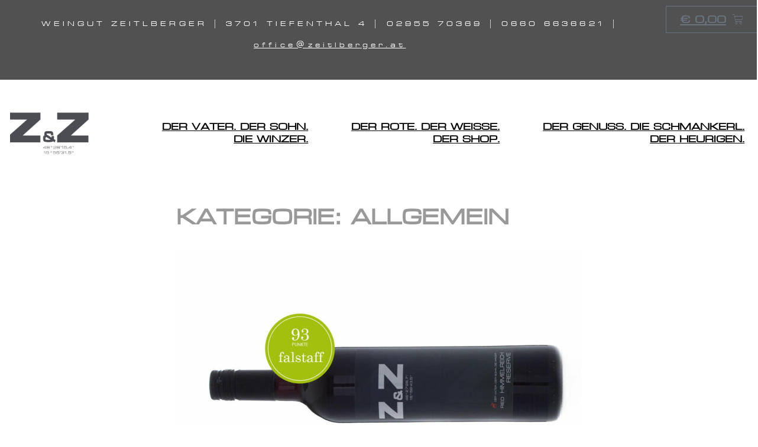

--- FILE ---
content_type: text/html; charset=UTF-8
request_url: https://zeitlberger.at/category/allgemein/
body_size: 32509
content:
<!DOCTYPE html>
<html lang="de">
<head>
	<meta charset="UTF-8">
	<meta name="viewport" content="width=device-width, initial-scale=1.0, viewport-fit=cover" />		<title>Allgemein &#8211; Weingut Zeitlberger</title>
<meta name='robots' content='max-image-preview:large' />

<link rel="alternate" type="application/rss+xml" title="Weingut Zeitlberger &raquo; Feed" href="https://zeitlberger.at/feed/" />
<link rel="alternate" type="application/rss+xml" title="Weingut Zeitlberger &raquo; Kommentar-Feed" href="https://zeitlberger.at/comments/feed/" />
<link rel="alternate" type="application/rss+xml" title="Weingut Zeitlberger &raquo; Allgemein Kategorie-Feed" href="https://zeitlberger.at/category/allgemein/feed/" />
<link rel='stylesheet' id='woo-cart-weight-blocks-integration-frontend-css' href='https://zeitlberger.at/wp-content/plugins/woo-cart-weight/build/style-woo-cart-weight-block.css?ver=1702908643' type='text/css' media='all' />
<link rel='stylesheet' id='woo-cart-weight-blocks-integration-editor-css' href='https://zeitlberger.at/wp-content/plugins/woo-cart-weight/build/style-woo-cart-weight-block.css?ver=1702908643' type='text/css' media='all' />
<link rel='stylesheet' id='sbi_styles-css' href='https://zeitlberger.at/wp-content/plugins/instagram-feed/css/sbi-styles.min.css?ver=6.2.6' type='text/css' media='all' />
<link rel='stylesheet' id='dce-dynamic-visibility-style-css' href='https://zeitlberger.at/wp-content/plugins/dynamic-visibility-for-elementor/assets/css/dynamic-visibility.css?ver=5.0.10' type='text/css' media='all' />
<style id='wp-emoji-styles-inline-css' type='text/css'>

	img.wp-smiley, img.emoji {
		display: inline !important;
		border: none !important;
		box-shadow: none !important;
		height: 1em !important;
		width: 1em !important;
		margin: 0 0.07em !important;
		vertical-align: -0.1em !important;
		background: none !important;
		padding: 0 !important;
	}
</style>
<link rel='stylesheet' id='wp-block-library-css' href='https://zeitlberger.at/wp-includes/css/dist/block-library/style.min.css?ver=6.5.7' type='text/css' media='all' />
<link rel='stylesheet' id='woolentor-block-common-css' href='https://zeitlberger.at/wp-content/plugins/woolentor-addons/woolentor-blocks/src/assets/css/common-style.css?ver=2.7.5' type='text/css' media='all' />
<link rel='stylesheet' id='woolentor-block-default-css' href='https://zeitlberger.at/wp-content/plugins/woolentor-addons/woolentor-blocks/src/assets/css/style-index.css?ver=2.7.5' type='text/css' media='all' />
<style id='classic-theme-styles-inline-css' type='text/css'>
/*! This file is auto-generated */
.wp-block-button__link{color:#fff;background-color:#32373c;border-radius:9999px;box-shadow:none;text-decoration:none;padding:calc(.667em + 2px) calc(1.333em + 2px);font-size:1.125em}.wp-block-file__button{background:#32373c;color:#fff;text-decoration:none}
</style>
<style id='global-styles-inline-css' type='text/css'>
body{--wp--preset--color--black: #333333;--wp--preset--color--cyan-bluish-gray: #abb8c3;--wp--preset--color--white: #ffffff;--wp--preset--color--pale-pink: #f78da7;--wp--preset--color--vivid-red: #cf2e2e;--wp--preset--color--luminous-vivid-orange: #ff6900;--wp--preset--color--luminous-vivid-amber: #fcb900;--wp--preset--color--light-green-cyan: #7bdcb5;--wp--preset--color--vivid-green-cyan: #00d084;--wp--preset--color--pale-cyan-blue: #8ed1fc;--wp--preset--color--vivid-cyan-blue: #0693e3;--wp--preset--color--vivid-purple: #9b51e0;--wp--preset--color--medium-gray: #999999;--wp--preset--color--light-gray: #dddddd;--wp--preset--color--purple: #6636cc;--wp--preset--color--dark-purple: #471e9e;--wp--preset--color--green: #85cc36;--wp--preset--color--dark-green: #609d1b;--wp--preset--gradient--vivid-cyan-blue-to-vivid-purple: linear-gradient(135deg,rgba(6,147,227,1) 0%,rgb(155,81,224) 100%);--wp--preset--gradient--light-green-cyan-to-vivid-green-cyan: linear-gradient(135deg,rgb(122,220,180) 0%,rgb(0,208,130) 100%);--wp--preset--gradient--luminous-vivid-amber-to-luminous-vivid-orange: linear-gradient(135deg,rgba(252,185,0,1) 0%,rgba(255,105,0,1) 100%);--wp--preset--gradient--luminous-vivid-orange-to-vivid-red: linear-gradient(135deg,rgba(255,105,0,1) 0%,rgb(207,46,46) 100%);--wp--preset--gradient--very-light-gray-to-cyan-bluish-gray: linear-gradient(135deg,rgb(238,238,238) 0%,rgb(169,184,195) 100%);--wp--preset--gradient--cool-to-warm-spectrum: linear-gradient(135deg,rgb(74,234,220) 0%,rgb(151,120,209) 20%,rgb(207,42,186) 40%,rgb(238,44,130) 60%,rgb(251,105,98) 80%,rgb(254,248,76) 100%);--wp--preset--gradient--blush-light-purple: linear-gradient(135deg,rgb(255,206,236) 0%,rgb(152,150,240) 100%);--wp--preset--gradient--blush-bordeaux: linear-gradient(135deg,rgb(254,205,165) 0%,rgb(254,45,45) 50%,rgb(107,0,62) 100%);--wp--preset--gradient--luminous-dusk: linear-gradient(135deg,rgb(255,203,112) 0%,rgb(199,81,192) 50%,rgb(65,88,208) 100%);--wp--preset--gradient--pale-ocean: linear-gradient(135deg,rgb(255,245,203) 0%,rgb(182,227,212) 50%,rgb(51,167,181) 100%);--wp--preset--gradient--electric-grass: linear-gradient(135deg,rgb(202,248,128) 0%,rgb(113,206,126) 100%);--wp--preset--gradient--midnight: linear-gradient(135deg,rgb(2,3,129) 0%,rgb(40,116,252) 100%);--wp--preset--font-size--small: 13px;--wp--preset--font-size--medium: 20px;--wp--preset--font-size--large: 36px;--wp--preset--font-size--x-large: 42px;--wp--preset--spacing--20: 0.44rem;--wp--preset--spacing--30: 0.67rem;--wp--preset--spacing--40: 1rem;--wp--preset--spacing--50: 1.5rem;--wp--preset--spacing--60: 2.25rem;--wp--preset--spacing--70: 3.38rem;--wp--preset--spacing--80: 5.06rem;--wp--preset--shadow--natural: 6px 6px 9px rgba(0, 0, 0, 0.2);--wp--preset--shadow--deep: 12px 12px 50px rgba(0, 0, 0, 0.4);--wp--preset--shadow--sharp: 6px 6px 0px rgba(0, 0, 0, 0.2);--wp--preset--shadow--outlined: 6px 6px 0px -3px rgba(255, 255, 255, 1), 6px 6px rgba(0, 0, 0, 1);--wp--preset--shadow--crisp: 6px 6px 0px rgba(0, 0, 0, 1);}:where(.is-layout-flex){gap: 0.5em;}:where(.is-layout-grid){gap: 0.5em;}body .is-layout-flex{display: flex;}body .is-layout-flex{flex-wrap: wrap;align-items: center;}body .is-layout-flex > *{margin: 0;}body .is-layout-grid{display: grid;}body .is-layout-grid > *{margin: 0;}:where(.wp-block-columns.is-layout-flex){gap: 2em;}:where(.wp-block-columns.is-layout-grid){gap: 2em;}:where(.wp-block-post-template.is-layout-flex){gap: 1.25em;}:where(.wp-block-post-template.is-layout-grid){gap: 1.25em;}.has-black-color{color: var(--wp--preset--color--black) !important;}.has-cyan-bluish-gray-color{color: var(--wp--preset--color--cyan-bluish-gray) !important;}.has-white-color{color: var(--wp--preset--color--white) !important;}.has-pale-pink-color{color: var(--wp--preset--color--pale-pink) !important;}.has-vivid-red-color{color: var(--wp--preset--color--vivid-red) !important;}.has-luminous-vivid-orange-color{color: var(--wp--preset--color--luminous-vivid-orange) !important;}.has-luminous-vivid-amber-color{color: var(--wp--preset--color--luminous-vivid-amber) !important;}.has-light-green-cyan-color{color: var(--wp--preset--color--light-green-cyan) !important;}.has-vivid-green-cyan-color{color: var(--wp--preset--color--vivid-green-cyan) !important;}.has-pale-cyan-blue-color{color: var(--wp--preset--color--pale-cyan-blue) !important;}.has-vivid-cyan-blue-color{color: var(--wp--preset--color--vivid-cyan-blue) !important;}.has-vivid-purple-color{color: var(--wp--preset--color--vivid-purple) !important;}.has-black-background-color{background-color: var(--wp--preset--color--black) !important;}.has-cyan-bluish-gray-background-color{background-color: var(--wp--preset--color--cyan-bluish-gray) !important;}.has-white-background-color{background-color: var(--wp--preset--color--white) !important;}.has-pale-pink-background-color{background-color: var(--wp--preset--color--pale-pink) !important;}.has-vivid-red-background-color{background-color: var(--wp--preset--color--vivid-red) !important;}.has-luminous-vivid-orange-background-color{background-color: var(--wp--preset--color--luminous-vivid-orange) !important;}.has-luminous-vivid-amber-background-color{background-color: var(--wp--preset--color--luminous-vivid-amber) !important;}.has-light-green-cyan-background-color{background-color: var(--wp--preset--color--light-green-cyan) !important;}.has-vivid-green-cyan-background-color{background-color: var(--wp--preset--color--vivid-green-cyan) !important;}.has-pale-cyan-blue-background-color{background-color: var(--wp--preset--color--pale-cyan-blue) !important;}.has-vivid-cyan-blue-background-color{background-color: var(--wp--preset--color--vivid-cyan-blue) !important;}.has-vivid-purple-background-color{background-color: var(--wp--preset--color--vivid-purple) !important;}.has-black-border-color{border-color: var(--wp--preset--color--black) !important;}.has-cyan-bluish-gray-border-color{border-color: var(--wp--preset--color--cyan-bluish-gray) !important;}.has-white-border-color{border-color: var(--wp--preset--color--white) !important;}.has-pale-pink-border-color{border-color: var(--wp--preset--color--pale-pink) !important;}.has-vivid-red-border-color{border-color: var(--wp--preset--color--vivid-red) !important;}.has-luminous-vivid-orange-border-color{border-color: var(--wp--preset--color--luminous-vivid-orange) !important;}.has-luminous-vivid-amber-border-color{border-color: var(--wp--preset--color--luminous-vivid-amber) !important;}.has-light-green-cyan-border-color{border-color: var(--wp--preset--color--light-green-cyan) !important;}.has-vivid-green-cyan-border-color{border-color: var(--wp--preset--color--vivid-green-cyan) !important;}.has-pale-cyan-blue-border-color{border-color: var(--wp--preset--color--pale-cyan-blue) !important;}.has-vivid-cyan-blue-border-color{border-color: var(--wp--preset--color--vivid-cyan-blue) !important;}.has-vivid-purple-border-color{border-color: var(--wp--preset--color--vivid-purple) !important;}.has-vivid-cyan-blue-to-vivid-purple-gradient-background{background: var(--wp--preset--gradient--vivid-cyan-blue-to-vivid-purple) !important;}.has-light-green-cyan-to-vivid-green-cyan-gradient-background{background: var(--wp--preset--gradient--light-green-cyan-to-vivid-green-cyan) !important;}.has-luminous-vivid-amber-to-luminous-vivid-orange-gradient-background{background: var(--wp--preset--gradient--luminous-vivid-amber-to-luminous-vivid-orange) !important;}.has-luminous-vivid-orange-to-vivid-red-gradient-background{background: var(--wp--preset--gradient--luminous-vivid-orange-to-vivid-red) !important;}.has-very-light-gray-to-cyan-bluish-gray-gradient-background{background: var(--wp--preset--gradient--very-light-gray-to-cyan-bluish-gray) !important;}.has-cool-to-warm-spectrum-gradient-background{background: var(--wp--preset--gradient--cool-to-warm-spectrum) !important;}.has-blush-light-purple-gradient-background{background: var(--wp--preset--gradient--blush-light-purple) !important;}.has-blush-bordeaux-gradient-background{background: var(--wp--preset--gradient--blush-bordeaux) !important;}.has-luminous-dusk-gradient-background{background: var(--wp--preset--gradient--luminous-dusk) !important;}.has-pale-ocean-gradient-background{background: var(--wp--preset--gradient--pale-ocean) !important;}.has-electric-grass-gradient-background{background: var(--wp--preset--gradient--electric-grass) !important;}.has-midnight-gradient-background{background: var(--wp--preset--gradient--midnight) !important;}.has-small-font-size{font-size: var(--wp--preset--font-size--small) !important;}.has-medium-font-size{font-size: var(--wp--preset--font-size--medium) !important;}.has-large-font-size{font-size: var(--wp--preset--font-size--large) !important;}.has-x-large-font-size{font-size: var(--wp--preset--font-size--x-large) !important;}
.wp-block-navigation a:where(:not(.wp-element-button)){color: inherit;}
:where(.wp-block-post-template.is-layout-flex){gap: 1.25em;}:where(.wp-block-post-template.is-layout-grid){gap: 1.25em;}
:where(.wp-block-columns.is-layout-flex){gap: 2em;}:where(.wp-block-columns.is-layout-grid){gap: 2em;}
.wp-block-pullquote{font-size: 1.5em;line-height: 1.6;}
</style>
<style id='woocommerce-inline-inline-css' type='text/css'>
.woocommerce form .form-row .required { visibility: visible; }
</style>
<link rel='stylesheet' id='mc4wp-form-basic-css' href='https://zeitlberger.at/wp-content/plugins/mailchimp-for-wp/assets/css/form-basic.css?ver=4.9.10' type='text/css' media='all' />
<link rel='stylesheet' id='font-awesome-css' href='https://zeitlberger.at/wp-content/plugins/elementor/assets/lib/font-awesome/css/font-awesome.min.css?ver=4.7.0' type='text/css' media='all' />
<link rel='stylesheet' id='simple-line-icons-wl-css' href='https://zeitlberger.at/wp-content/plugins/woolentor-addons/assets/css/simple-line-icons.css?ver=2.7.5' type='text/css' media='all' />
<link rel='stylesheet' id='htflexboxgrid-css' href='https://zeitlberger.at/wp-content/plugins/woolentor-addons/assets/css/htflexboxgrid.css?ver=2.7.5' type='text/css' media='all' />
<link rel='stylesheet' id='slick-css' href='https://zeitlberger.at/wp-content/plugins/woolentor-addons/assets/css/slick.css?ver=2.7.5' type='text/css' media='all' />
<link rel='stylesheet' id='woolentor-widgets-css' href='https://zeitlberger.at/wp-content/plugins/woolentor-addons/assets/css/woolentor-widgets.css?ver=2.7.5' type='text/css' media='all' />
<link rel='stylesheet' id='karuna-style-css' href='https://zeitlberger.at/wp-content/themes/karuna/style.css?ver=6.5.7' type='text/css' media='all' />
<link rel='stylesheet' id='karuna-blocks-css' href='https://zeitlberger.at/wp-content/themes/karuna/blocks.css?ver=6.5.7' type='text/css' media='all' />
<link rel='stylesheet' id='genericons-css' href='https://zeitlberger.at/wp-content/themes/karuna/assets/fonts/genericons/genericons.css?ver=3.4.1' type='text/css' media='all' />
<link rel='stylesheet' id='karuna-woocommerce-style-css' href='https://zeitlberger.at/wp-content/themes/karuna/woocommerce.css?ver=6.5.7' type='text/css' media='all' />
<link rel='stylesheet' id='elementor-icons-css' href='https://zeitlberger.at/wp-content/plugins/elementor/assets/lib/eicons/css/elementor-icons.min.css?ver=5.25.0' type='text/css' media='all' />
<link rel='stylesheet' id='elementor-frontend-css' href='https://zeitlberger.at/wp-content/plugins/elementor/assets/css/frontend.min.css?ver=3.18.2' type='text/css' media='all' />
<link rel='stylesheet' id='swiper-css' href='https://zeitlberger.at/wp-content/plugins/elementor/assets/lib/swiper/css/swiper.min.css?ver=5.3.6' type='text/css' media='all' />
<link rel='stylesheet' id='elementor-post-2097-css' href='https://zeitlberger.at/wp-content/uploads/elementor/css/post-2097.css?ver=1708002296' type='text/css' media='all' />
<link rel='stylesheet' id='elementor-pro-css' href='https://zeitlberger.at/wp-content/plugins/elementor-pro/assets/css/frontend.min.css?ver=3.17.1' type='text/css' media='all' />
<style id='elementor-pro-inline-css' type='text/css'>

				.elementor-widget-woocommerce-checkout-page .woocommerce table.woocommerce-checkout-review-order-table {
				    margin: var(--sections-margin, 24px 0 24px 0);
				    padding: var(--sections-padding, 16px 16px);
				}
				.elementor-widget-woocommerce-checkout-page .woocommerce table.woocommerce-checkout-review-order-table .cart_item td.product-name {
				    padding-right: 20px;
				}
				.elementor-widget-woocommerce-checkout-page .woocommerce .woocommerce-checkout #payment {
					border: none;
					padding: 0;
				}
				.elementor-widget-woocommerce-checkout-page .woocommerce .e-checkout__order_review-2 {
					background: var(--sections-background-color, #ffffff);
				    border-radius: var(--sections-border-radius, 3px);
				    padding: var(--sections-padding, 16px 30px);
				    margin: var(--sections-margin, 0 0 24px 0);
				    border-style: var(--sections-border-type, solid);
				    border-color: var(--sections-border-color, #D5D8DC);
				    border-width: 1px;
				    display: block;
				}
				.elementor-widget-woocommerce-checkout-page .woocommerce-checkout .place-order {
					display: -webkit-box;
					display: -ms-flexbox;
					display: flex;
					-webkit-box-orient: vertical;
					-webkit-box-direction: normal;
					-ms-flex-direction: column;
					flex-direction: column;
					-ms-flex-wrap: wrap;
					flex-wrap: wrap;
					padding: 0;
					margin-bottom: 0;
					margin-top: 1em;
					-webkit-box-align: var(--place-order-title-alignment, stretch);
					-ms-flex-align: var(--place-order-title-alignment, stretch);
					align-items: var(--place-order-title-alignment, stretch); 
				}
				.elementor-widget-woocommerce-checkout-page .woocommerce-checkout #place_order {
					background-color: #5bc0de;
					width: var(--purchase-button-width, auto);
					float: none;
					color: var(--purchase-button-normal-text-color, #ffffff);
					min-height: auto;
					padding: var(--purchase-button-padding, 1em 1em);
					border-radius: var(--purchase-button-border-radius, 3px); 
		        }
		        .elementor-widget-woocommerce-checkout-page .woocommerce-checkout #place_order:hover {
					background-color: #5bc0de;
					color: var(--purchase-button-hover-text-color, #ffffff);
					border-color: var(--purchase-button-hover-border-color, #5bc0de);
					-webkit-transition-duration: var(--purchase-button-hover-transition-duration, 0.3s);
					-o-transition-duration: var(--purchase-button-hover-transition-duration, 0.3s);
					transition-duration: var(--purchase-button-hover-transition-duration, 0.3s); 
                }
			
</style>
<link rel='stylesheet' id='font-awesome-5-all-css' href='https://zeitlberger.at/wp-content/plugins/elementor/assets/lib/font-awesome/css/all.min.css?ver=3.18.2' type='text/css' media='all' />
<link rel='stylesheet' id='font-awesome-4-shim-css' href='https://zeitlberger.at/wp-content/plugins/elementor/assets/lib/font-awesome/css/v4-shims.min.css?ver=3.18.2' type='text/css' media='all' />
<link rel='stylesheet' id='elementor-global-css' href='https://zeitlberger.at/wp-content/uploads/elementor/css/global.css?ver=1708002297' type='text/css' media='all' />
<link rel='stylesheet' id='elementor-post-395-css' href='https://zeitlberger.at/wp-content/uploads/elementor/css/post-395.css?ver=1708002297' type='text/css' media='all' />
<link rel='stylesheet' id='elementor-post-153-css' href='https://zeitlberger.at/wp-content/uploads/elementor/css/post-153.css?ver=1708002298' type='text/css' media='all' />
<link rel='stylesheet' id='borlabs-cookie-css' href='https://zeitlberger.at/wp-content/cache/borlabs-cookie/borlabs-cookie_1_de.css?ver=2.2.63-29' type='text/css' media='all' />
<link rel='stylesheet' id='woocommerce-gzd-layout-css' href='https://zeitlberger.at/wp-content/plugins/woocommerce-germanized/build/static/layout-styles.css?ver=3.15.3' type='text/css' media='all' />
<style id='woocommerce-gzd-layout-inline-css' type='text/css'>
.woocommerce-checkout .shop_table { background-color: #eeeeee; } .product p.deposit-packaging-type { font-size: 1.25em !important; } p.woocommerce-shipping-destination { display: none; }
                .wc-gzd-nutri-score-value-a {
                    background: url(https://zeitlberger.at/wp-content/plugins/woocommerce-germanized/assets/images/nutri-score-a.svg) no-repeat;
                }
                .wc-gzd-nutri-score-value-b {
                    background: url(https://zeitlberger.at/wp-content/plugins/woocommerce-germanized/assets/images/nutri-score-b.svg) no-repeat;
                }
                .wc-gzd-nutri-score-value-c {
                    background: url(https://zeitlberger.at/wp-content/plugins/woocommerce-germanized/assets/images/nutri-score-c.svg) no-repeat;
                }
                .wc-gzd-nutri-score-value-d {
                    background: url(https://zeitlberger.at/wp-content/plugins/woocommerce-germanized/assets/images/nutri-score-d.svg) no-repeat;
                }
                .wc-gzd-nutri-score-value-e {
                    background: url(https://zeitlberger.at/wp-content/plugins/woocommerce-germanized/assets/images/nutri-score-e.svg) no-repeat;
                }
            
</style>
<link rel='stylesheet' id='woo_discount_pro_style-css' href='https://zeitlberger.at/wp-content/plugins/woo-discount-rules-pro/Assets/Css/awdr_style.css?ver=2.6.1' type='text/css' media='all' />
<link rel='stylesheet' id='elementor-icons-shared-0-css' href='https://zeitlberger.at/wp-content/plugins/elementor/assets/lib/font-awesome/css/fontawesome.min.css?ver=5.15.3' type='text/css' media='all' />
<link rel='stylesheet' id='elementor-icons-fa-solid-css' href='https://zeitlberger.at/wp-content/plugins/elementor/assets/lib/font-awesome/css/solid.min.css?ver=5.15.3' type='text/css' media='all' />
<script type="text/javascript" id="jquery-core-js-extra">
/* <![CDATA[ */
var xlwcty = {"ajax_url":"https:\/\/zeitlberger.at\/wp-admin\/admin-ajax.php","version":"2.17.0","wc_version":"8.4.2"};
/* ]]> */
</script>
<script type="text/javascript" src="https://zeitlberger.at/wp-includes/js/jquery/jquery.min.js?ver=3.7.1" id="jquery-core-js"></script>
<script type="text/javascript" src="https://zeitlberger.at/wp-includes/js/jquery/jquery-migrate.min.js?ver=3.4.1" id="jquery-migrate-js"></script>
<script type="text/javascript" src="https://zeitlberger.at/wp-content/plugins/woocommerce/assets/js/jquery-blockui/jquery.blockUI.min.js?ver=2.7.0-wc.8.4.2" id="jquery-blockui-js" defer="defer" data-wp-strategy="defer"></script>
<script type="text/javascript" id="wc-add-to-cart-js-extra">
/* <![CDATA[ */
var wc_add_to_cart_params = {"ajax_url":"\/wp-admin\/admin-ajax.php","wc_ajax_url":"\/?wc-ajax=%%endpoint%%","i18n_view_cart":"Warenkorb anzeigen","cart_url":"https:\/\/zeitlberger.at\/warenkorb\/","is_cart":"","cart_redirect_after_add":"no"};
/* ]]> */
</script>
<script type="text/javascript" src="https://zeitlberger.at/wp-content/plugins/woocommerce/assets/js/frontend/add-to-cart.min.js?ver=8.4.2" id="wc-add-to-cart-js" defer="defer" data-wp-strategy="defer"></script>
<script type="text/javascript" src="https://zeitlberger.at/wp-content/plugins/woocommerce/assets/js/js-cookie/js.cookie.min.js?ver=2.1.4-wc.8.4.2" id="js-cookie-js" defer="defer" data-wp-strategy="defer"></script>
<script type="text/javascript" id="woocommerce-js-extra">
/* <![CDATA[ */
var woocommerce_params = {"ajax_url":"\/wp-admin\/admin-ajax.php","wc_ajax_url":"\/?wc-ajax=%%endpoint%%"};
/* ]]> */
</script>
<script type="text/javascript" src="https://zeitlberger.at/wp-content/plugins/woocommerce/assets/js/frontend/woocommerce.min.js?ver=8.4.2" id="woocommerce-js" defer="defer" data-wp-strategy="defer"></script>
<script type="text/javascript" src="https://zeitlberger.at/wp-content/plugins/elementor/assets/lib/font-awesome/js/v4-shims.min.js?ver=3.18.2" id="font-awesome-4-shim-js"></script>
<script type="text/javascript" id="borlabs-cookie-prioritize-js-extra">
/* <![CDATA[ */
var borlabsCookiePrioritized = {"domain":"zeitlberger.at","path":"\/","version":"1","bots":"1","optInJS":{"statistics":{"google-analytics":"[base64]"},"marketing":{"facebook-pixel":"[base64]"}}};
/* ]]> */
</script>
<script type="text/javascript" src="https://zeitlberger.at/wp-content/plugins/borlabs-cookie/assets/javascript/borlabs-cookie-prioritize.min.js?ver=2.2.63" id="borlabs-cookie-prioritize-js"></script>
<link rel="https://api.w.org/" href="https://zeitlberger.at/wp-json/" /><link rel="alternate" type="application/json" href="https://zeitlberger.at/wp-json/wp/v2/categories/2710" /><link rel="EditURI" type="application/rsd+xml" title="RSD" href="https://zeitlberger.at/xmlrpc.php?rsd" />
<meta name="generator" content="WordPress 6.5.7" />
<meta name="generator" content="WooCommerce 8.4.2" />
<!-- start Simple Custom CSS and JS -->
<!-- Google Site Verification - NICHT ENTFERNEN!!! --> 

<meta name="google-site-verification" content="BQA9sD0yEL_WHbUYGZdCqQxUEB20cpJejcSLXlXp2mE" /><!-- end Simple Custom CSS and JS -->
<!-- start Simple Custom CSS and JS -->
<!-- Facebook Pixel Code -->
<script>
  !function(f,b,e,v,n,t,s)
  {if(f.fbq)return;n=f.fbq=function(){n.callMethod?
  n.callMethod.apply(n,arguments):n.queue.push(arguments)};
  if(!f._fbq)f._fbq=n;n.push=n;n.loaded=!0;n.version='2.0';
  n.queue=[];t=b.createElement(e);t.async=!0;
  t.src=v;s=b.getElementsByTagName(e)[0];
  s.parentNode.insertBefore(t,s)}(window, document,'script',
  'https://connect.facebook.net/en_US/fbevents.js');
  fbq('init', '1085977825184395');
  fbq('track', 'PageView');
</script>
<noscript><img height="1" width="1" style="display:none"
  src="https://www.facebook.com/tr?id=1085977825184395&ev=PageView&noscript=1"
/></noscript>
<meta name="facebook-domain-verification" content="lad02185opq1vo3zsg2a6fuj8c92tm" />
<!-- End Facebook Pixel Code -->

<!-- end Simple Custom CSS and JS -->
<!-- start Simple Custom CSS and JS -->
<style type="text/css">
.total-weight {
	display:none;
}</style>
<!-- end Simple Custom CSS and JS -->
<!-- start Simple Custom CSS and JS -->
<style type="text/css">
/* Schriftgroesse Input-Text.*/

.wf-active body, .wf-active button, .wf-active input, .wf-active select, .wf-active textarea {
    font-size: 0.8em;
  }



/* Grün der Tabelle.*/

table.shop_table th {
    background: #a3c010;
    color: #fff;
    padding: 8px 5px;
    text-align: left;
}


/* JETZT KAUFEN BUTTON.*/

.woocommerce-checkout .place-order #place_order{
float: right;
    border-color: #a3c010;
    border-radius: 5px;
    background: #a3c010;
    color: #ffffff;
  	font-size:25px;
	padding:20px;
	font-weight: 400;
	font-family: 'Metrostyle Extended' sans-serif; !important
    }







</style>
<!-- end Simple Custom CSS and JS -->
<!-- start Simple Custom CSS and JS -->
<style type="text/css">
/* Farbe Produkte im Warenkorb */

.elementor-menu-cart--items-indicator-bubble .elementor-menu-cart__toggle .elementor-button-icon[data-counter]:before {
    background-color: #A3C010;
}


</style>
<!-- end Simple Custom CSS and JS -->
<!-- start Simple Custom CSS and JS -->
<style type="text/css">
/* Input-Felder */

.mc4wp-form input {
	font-family:"Metrostyle Extended", Sans-serif;
	font-size:1.3em;
	color:#a7a7a7;
		padding:15px 10px 10px 15px;
}

/* submit button */

.mc4wp-form input[type="submit"] { 
	background-color:#4d4d4d;
	color:#ffffff;
	font-weight:400;
	font-size:80%;
	padding:15px 10px 10px 15px;
  	width:100% !important;
		border-radius:4px;
	}


/* dsgvo consent */

.mc4wp-form label {
	font-family:"Metrostyle Extended", Sans-serif;
	font-size:1.3em;	
}

.mc4wp-form-basic input[type=text]  {
	max-width:100%;
}

.mc4wp-form-basic input[type=email]  {
	max-width:100%;
}


/* Antwort nach Absenden */

.mc4wp-form-basic .mc4wp-success, .mc4wp-form-theme .mc4wp-success {
    color: #ffffff;
  font-size: 2.0em;align-content
    text-align: center;
}

.mc4wp-form-basic .mc4wp-notice, .mc4wp-form-theme .mc4wp-notice {
  color: #ffffff;
  font-size: 2.0em;align-content
  text-align: center;
}</style>
<!-- end Simple Custom CSS and JS -->
<!-- Instagram Feed CSS -->
<style type="text/css">
#sb_instagram #sbi_load .sbi_load_btn, #sb_instagram .sbi_follow_btn a {
    transition: all .1s ease-in;
    padding: 10px 25px 10px 25px;
    font-family: 'Metrostyle Extended';
    font-weight: 400;
}

@media(max-width: 600px){
  #sb_instagram #sbi_images .sbi_item{ display: none; }
  #sb_instagram #sbi_images .sbi_item:nth-child(-n+5){ display: inline-block; }
}
</style>
	<noscript><style>.woocommerce-product-gallery{ opacity: 1 !important; }</style></noscript>
	<meta name="generator" content="Elementor 3.18.2; features: e_dom_optimization, e_optimized_assets_loading, additional_custom_breakpoints, block_editor_assets_optimize, e_image_loading_optimization; settings: css_print_method-external, google_font-enabled, font_display-block">
<script>
if('1' === '1') {
    window.dataLayer = window.dataLayer || [];
    function gtag(){dataLayer.push(arguments);}
    gtag('consent', 'default', {
       'ad_storage': 'denied',
       'analytics_storage': 'denied'
    });
    gtag("js", new Date());

    gtag("config", "UA-154501572-1", { "anonymize_ip": true });

    (function (w, d, s, i) {
    var f = d.getElementsByTagName(s)[0],
        j = d.createElement(s);
    j.async = true;
    j.src =
        "https://www.googletagmanager.com/gtag/js?id=" + i;
    f.parentNode.insertBefore(j, f);
    })(window, document, "script", "UA-154501572-1");
}
</script><link rel="icon" href="https://zeitlberger.at/wp-content/uploads/2019/09/cropped-Logo-Website_grau_klein-1.png" sizes="32x32" />
<link rel="icon" href="https://zeitlberger.at/wp-content/uploads/2019/09/cropped-Logo-Website_grau_klein-1.png" sizes="192x192" />
<link rel="apple-touch-icon" href="https://zeitlberger.at/wp-content/uploads/2019/09/cropped-Logo-Website_grau_klein-1.png" />
<meta name="msapplication-TileImage" content="https://zeitlberger.at/wp-content/uploads/2019/09/cropped-Logo-Website_grau_klein-1.png" />
		<style type="text/css" id="wp-custom-css">
			.rtb-booking-form .rtb-message
{ font-size: 1.8em }

		</style>
		</head>
<body class="archive category category-allgemein category-2710 wp-custom-logo wp-embed-responsive theme-karuna woocommerce-no-js woolentor_current_theme_karuna group-blog hfeed no-sidebar woocommerce-active woolentor-empty-cart elementor-default elementor-kit-2097">
		<div data-elementor-type="header" data-elementor-id="395" class="elementor elementor-395 elementor-location-header" data-elementor-post-type="elementor_library">
								<section class="elementor-section elementor-top-section elementor-element elementor-element-9d29f8b elementor-section-stretched elementor-section-full_width elementor-hidden-phone elementor-section-height-default elementor-section-height-default" data-id="9d29f8b" data-element_type="section" id="top" data-settings="{&quot;stretch_section&quot;:&quot;section-stretched&quot;,&quot;background_background&quot;:&quot;classic&quot;}">
						<div class="elementor-container elementor-column-gap-default">
					<div class="elementor-column elementor-col-50 elementor-top-column elementor-element elementor-element-20538d7" data-id="20538d7" data-element_type="column">
			<div class="elementor-widget-wrap elementor-element-populated">
								<div class="elementor-element elementor-element-e9d0fe5 menu_new2 elementor-widget elementor-widget-text-editor" data-id="e9d0fe5" data-element_type="widget" data-widget_type="text-editor.default">
				<div class="elementor-widget-container">
							<p style="letter-spacing: 0.35em; color: #ffff;">WEINGUT ZEITLBERGER | 3701 TIEFENTHAL 4 | 02955 70369 | 0660 6636621 | <a href="mailto:office@zeitlberger.at"><span style="text-decoration: underline; font-weight: normal; color: #ffff;"><u> office@zeitlberger.at</u></span></a></p>						</div>
				</div>
				<div class="elementor-element elementor-element-e748ada elementor-widget__width-auto elementor-fixed elementor-view-default elementor-widget elementor-widget-icon" data-id="e748ada" data-element_type="widget" data-settings="{&quot;motion_fx_motion_fx_scrolling&quot;:&quot;yes&quot;,&quot;motion_fx_opacity_effect&quot;:&quot;yes&quot;,&quot;motion_fx_opacity_range&quot;:{&quot;unit&quot;:&quot;%&quot;,&quot;size&quot;:&quot;&quot;,&quot;sizes&quot;:{&quot;start&quot;:10,&quot;end&quot;:35}},&quot;_position&quot;:&quot;fixed&quot;,&quot;motion_fx_opacity_direction&quot;:&quot;out-in&quot;,&quot;motion_fx_opacity_level&quot;:{&quot;unit&quot;:&quot;px&quot;,&quot;size&quot;:10,&quot;sizes&quot;:[]},&quot;motion_fx_devices&quot;:[&quot;desktop&quot;,&quot;tablet&quot;,&quot;mobile&quot;]}" data-widget_type="icon.default">
				<div class="elementor-widget-container">
					<div class="elementor-icon-wrapper">
			<a class="elementor-icon" href="#top">
			<i aria-hidden="true" class="fas fa-arrow-alt-circle-up"></i>			</a>
		</div>
				</div>
				</div>
					</div>
		</div>
				<div class="elementor-column elementor-col-50 elementor-top-column elementor-element elementor-element-7f5fedf" data-id="7f5fedf" data-element_type="column">
			<div class="elementor-widget-wrap elementor-element-populated">
								<div class="elementor-element elementor-element-ec413c9 toggle-icon--cart-light elementor-menu-cart--empty-indicator-hide elementor-menu-cart--items-indicator-bubble elementor-menu-cart--show-subtotal-yes elementor-menu-cart--cart-type-side-cart elementor-menu-cart--show-remove-button-yes elementor-widget elementor-widget-woocommerce-menu-cart" data-id="ec413c9" data-element_type="widget" data-settings="{&quot;cart_type&quot;:&quot;side-cart&quot;,&quot;open_cart&quot;:&quot;click&quot;,&quot;automatically_open_cart&quot;:&quot;no&quot;}" data-widget_type="woocommerce-menu-cart.default">
				<div class="elementor-widget-container">
					<div class="elementor-menu-cart__wrapper">
							<div class="elementor-menu-cart__toggle_wrapper">
					<div class="elementor-menu-cart__container elementor-lightbox" aria-hidden="true">
						<div class="elementor-menu-cart__main" aria-hidden="true">
									<div class="elementor-menu-cart__close-button">
					</div>
									<div class="widget_shopping_cart_content">
															</div>
						</div>
					</div>
							<div class="elementor-menu-cart__toggle elementor-button-wrapper">
			<a id="elementor-menu-cart__toggle_button" href="#" class="elementor-menu-cart__toggle_button elementor-button elementor-size-sm" aria-expanded="false">
				<span class="elementor-button-text"><span class="woocommerce-Price-amount amount"><bdi><span class="woocommerce-Price-currencySymbol">&euro;</span>&nbsp;0,00</bdi></span></span>
				<span class="elementor-button-icon">
					<span class="elementor-button-icon-qty" data-counter="0">0</span>
					<i class="eicon-cart-light"></i>					<span class="elementor-screen-only">Warenkorb</span>
				</span>
			</a>
		</div>
						</div>
					</div> <!-- close elementor-menu-cart__wrapper -->
				</div>
				</div>
					</div>
		</div>
							</div>
		</section>
				<header class="elementor-section elementor-top-section elementor-element elementor-element-0fa7570 elementor-section-content-middle elementor-section-height-min-height elementor-section-stretched elementor-section-full_width elementor-hidden-phone elementor-section-height-default elementor-section-items-middle" data-id="0fa7570" data-element_type="section" data-settings="{&quot;background_background&quot;:&quot;classic&quot;,&quot;stretch_section&quot;:&quot;section-stretched&quot;}">
						<div class="elementor-container elementor-column-gap-default">
					<div class="elementor-column elementor-col-50 elementor-top-column elementor-element elementor-element-8a75d67" data-id="8a75d67" data-element_type="column">
			<div class="elementor-widget-wrap elementor-element-populated">
								<div class="elementor-element elementor-element-50f905a elementor-widget elementor-widget-theme-site-logo elementor-widget-image" data-id="50f905a" data-element_type="widget" data-widget_type="theme-site-logo.default">
				<div class="elementor-widget-container">
											<a href="https://zeitlberger.at">
			<img src="https://zeitlberger.at/wp-content/uploads/2019/05/cropped-cropped-Logo-Website_grau.png" title="cropped-cropped-Logo-Website_grau.png" alt="cropped-cropped-Logo-Website_grau.png" loading="lazy" />				</a>
											</div>
				</div>
					</div>
		</div>
				<div class="elementor-column elementor-col-50 elementor-top-column elementor-element elementor-element-75fb423" data-id="75fb423" data-element_type="column">
			<div class="elementor-widget-wrap elementor-element-populated">
								<div class="elementor-element elementor-element-2eb9f6e elementor-nav-menu__align-right elementor-nav-menu--stretch elementor-nav-menu--dropdown-mobile elementor-nav-menu__text-align-aside elementor-nav-menu--toggle elementor-nav-menu--burger elementor-widget elementor-widget-nav-menu" data-id="2eb9f6e" data-element_type="widget" data-settings="{&quot;full_width&quot;:&quot;stretch&quot;,&quot;submenu_icon&quot;:{&quot;value&quot;:&quot;&lt;i class=\&quot;\&quot;&gt;&lt;\/i&gt;&quot;,&quot;library&quot;:&quot;&quot;},&quot;layout&quot;:&quot;horizontal&quot;,&quot;toggle&quot;:&quot;burger&quot;}" data-widget_type="nav-menu.default">
				<div class="elementor-widget-container">
						<nav class="elementor-nav-menu--main elementor-nav-menu__container elementor-nav-menu--layout-horizontal e--pointer-underline e--animation-fade">
				<ul id="menu-1-2eb9f6e" class="elementor-nav-menu"><li class="menu-item menu-item-type-post_type menu-item-object-page menu-item-813"><a href="https://zeitlberger.at/der-vater-der-sohn-die-winzer/" class="elementor-item">DER VATER. DER SOHN. <br>DIE WINZER.</a></li>
<li class="menu-item menu-item-type-post_type menu-item-object-page menu-item-811"><a href="https://zeitlberger.at/rot-weiss-shop/" class="elementor-item">DER ROTE. DER WEISSE. <br>DER SHOP.</a></li>
<li class="menu-item menu-item-type-post_type menu-item-object-page menu-item-812"><a href="https://zeitlberger.at/der-genuss-die-schmankerl-der-heurigen/" class="elementor-item">DER GENUSS. DIE SCHMANKERL. <br>DER HEURIGEN.</a></li>
</ul>			</nav>
					<div class="elementor-menu-toggle" role="button" tabindex="0" aria-label="Menü Umschalter" aria-expanded="false">
			<i aria-hidden="true" role="presentation" class="elementor-menu-toggle__icon--open eicon-menu-bar"></i><i aria-hidden="true" role="presentation" class="elementor-menu-toggle__icon--close eicon-close"></i>			<span class="elementor-screen-only">Menü</span>
		</div>
					<nav class="elementor-nav-menu--dropdown elementor-nav-menu__container" aria-hidden="true">
				<ul id="menu-2-2eb9f6e" class="elementor-nav-menu"><li class="menu-item menu-item-type-post_type menu-item-object-page menu-item-813"><a href="https://zeitlberger.at/der-vater-der-sohn-die-winzer/" class="elementor-item" tabindex="-1">DER VATER. DER SOHN. <br>DIE WINZER.</a></li>
<li class="menu-item menu-item-type-post_type menu-item-object-page menu-item-811"><a href="https://zeitlberger.at/rot-weiss-shop/" class="elementor-item" tabindex="-1">DER ROTE. DER WEISSE. <br>DER SHOP.</a></li>
<li class="menu-item menu-item-type-post_type menu-item-object-page menu-item-812"><a href="https://zeitlberger.at/der-genuss-die-schmankerl-der-heurigen/" class="elementor-item" tabindex="-1">DER GENUSS. DIE SCHMANKERL. <br>DER HEURIGEN.</a></li>
</ul>			</nav>
				</div>
				</div>
					</div>
		</div>
							</div>
		</header>
				<section class="elementor-section elementor-top-section elementor-element elementor-element-30df5082 elementor-section-stretched elementor-section-full_width elementor-hidden-desktop elementor-hidden-tablet elementor-section-height-default elementor-section-height-default" data-id="30df5082" data-element_type="section" data-settings="{&quot;stretch_section&quot;:&quot;section-stretched&quot;,&quot;background_background&quot;:&quot;classic&quot;}">
						<div class="elementor-container elementor-column-gap-default">
					<div class="elementor-column elementor-col-100 elementor-top-column elementor-element elementor-element-11c110ba" data-id="11c110ba" data-element_type="column">
			<div class="elementor-widget-wrap elementor-element-populated">
								<div class="elementor-element elementor-element-7ed48791 menu_new2 elementor-widget elementor-widget-text-editor" data-id="7ed48791" data-element_type="widget" data-widget_type="text-editor.default">
				<div class="elementor-widget-container">
							<p style="letter-spacing: 0.35em; color: #ffff;">WEINGUT ZEITLBERGER</p>						</div>
				</div>
					</div>
		</div>
							</div>
		</section>
				<section class="elementor-section elementor-top-section elementor-element elementor-element-57f79414 elementor-section-full_width elementor-hidden-desktop elementor-hidden-tablet elementor-section-height-default elementor-section-height-default" data-id="57f79414" data-element_type="section">
						<div class="elementor-container elementor-column-gap-default">
					<div class="elementor-column elementor-col-33 elementor-top-column elementor-element elementor-element-30b2b2df" data-id="30b2b2df" data-element_type="column">
			<div class="elementor-widget-wrap elementor-element-populated">
								<div class="elementor-element elementor-element-22d70c5e elementor-widget elementor-widget-theme-site-logo elementor-widget-image" data-id="22d70c5e" data-element_type="widget" data-widget_type="theme-site-logo.default">
				<div class="elementor-widget-container">
											<a href="https://zeitlberger.at">
			<img fetchpriority="high" width="768" height="484" src="https://zeitlberger.at/wp-content/uploads/2019/05/cropped-cropped-Logo-Website_grau-768x484.png" class="attachment-medium_large size-medium_large wp-image-2970" alt="" srcset="https://zeitlberger.at/wp-content/uploads/2019/05/cropped-cropped-Logo-Website_grau-768x484.png 768w, https://zeitlberger.at/wp-content/uploads/2019/05/cropped-cropped-Logo-Website_grau-685x431.png 685w, https://zeitlberger.at/wp-content/uploads/2019/05/cropped-cropped-Logo-Website_grau.png 1304w" sizes="(max-width: 768px) 100vw, 768px" />				</a>
											</div>
				</div>
					</div>
		</div>
				<div class="elementor-column elementor-col-33 elementor-top-column elementor-element elementor-element-61ad8a70" data-id="61ad8a70" data-element_type="column">
			<div class="elementor-widget-wrap elementor-element-populated">
								<div class="elementor-element elementor-element-25222368 elementor-menu-cart--items-indicator-none elementor-hidden-desktop elementor-hidden-tablet toggle-icon--cart-medium elementor-menu-cart--cart-type-side-cart elementor-menu-cart--show-remove-button-yes elementor-widget elementor-widget-woocommerce-menu-cart" data-id="25222368" data-element_type="widget" data-settings="{&quot;cart_type&quot;:&quot;side-cart&quot;,&quot;open_cart&quot;:&quot;click&quot;,&quot;automatically_open_cart&quot;:&quot;no&quot;}" data-widget_type="woocommerce-menu-cart.default">
				<div class="elementor-widget-container">
					<div class="elementor-menu-cart__wrapper">
							<div class="elementor-menu-cart__toggle_wrapper">
					<div class="elementor-menu-cart__container elementor-lightbox" aria-hidden="true">
						<div class="elementor-menu-cart__main" aria-hidden="true">
									<div class="elementor-menu-cart__close-button">
					</div>
									<div class="widget_shopping_cart_content">
															</div>
						</div>
					</div>
							<div class="elementor-menu-cart__toggle elementor-button-wrapper">
			<a id="elementor-menu-cart__toggle_button" href="#" class="elementor-menu-cart__toggle_button elementor-button elementor-size-sm" aria-expanded="false">
				<span class="elementor-button-text"><span class="woocommerce-Price-amount amount"><bdi><span class="woocommerce-Price-currencySymbol">&euro;</span>&nbsp;0,00</bdi></span></span>
				<span class="elementor-button-icon">
					<span class="elementor-button-icon-qty" data-counter="0">0</span>
					<i class="eicon-cart-medium"></i>					<span class="elementor-screen-only">Warenkorb</span>
				</span>
			</a>
		</div>
						</div>
					</div> <!-- close elementor-menu-cart__wrapper -->
				</div>
				</div>
					</div>
		</div>
				<div class="elementor-column elementor-col-33 elementor-top-column elementor-element elementor-element-5609e0e1" data-id="5609e0e1" data-element_type="column">
			<div class="elementor-widget-wrap elementor-element-populated">
								<div class="elementor-element elementor-element-497a127d elementor-nav-menu__align-right elementor-nav-menu--stretch elementor-nav-menu--dropdown-mobile elementor-nav-menu__text-align-aside elementor-nav-menu--toggle elementor-nav-menu--burger elementor-widget elementor-widget-nav-menu" data-id="497a127d" data-element_type="widget" data-settings="{&quot;full_width&quot;:&quot;stretch&quot;,&quot;submenu_icon&quot;:{&quot;value&quot;:&quot;&lt;i class=\&quot;\&quot;&gt;&lt;\/i&gt;&quot;,&quot;library&quot;:&quot;&quot;},&quot;layout&quot;:&quot;horizontal&quot;,&quot;toggle&quot;:&quot;burger&quot;}" data-widget_type="nav-menu.default">
				<div class="elementor-widget-container">
						<nav class="elementor-nav-menu--main elementor-nav-menu__container elementor-nav-menu--layout-horizontal e--pointer-underline e--animation-fade">
				<ul id="menu-1-497a127d" class="elementor-nav-menu"><li class="menu-item menu-item-type-post_type menu-item-object-page menu-item-813"><a href="https://zeitlberger.at/der-vater-der-sohn-die-winzer/" class="elementor-item">DER VATER. DER SOHN. <br>DIE WINZER.</a></li>
<li class="menu-item menu-item-type-post_type menu-item-object-page menu-item-811"><a href="https://zeitlberger.at/rot-weiss-shop/" class="elementor-item">DER ROTE. DER WEISSE. <br>DER SHOP.</a></li>
<li class="menu-item menu-item-type-post_type menu-item-object-page menu-item-812"><a href="https://zeitlberger.at/der-genuss-die-schmankerl-der-heurigen/" class="elementor-item">DER GENUSS. DIE SCHMANKERL. <br>DER HEURIGEN.</a></li>
</ul>			</nav>
					<div class="elementor-menu-toggle" role="button" tabindex="0" aria-label="Menü Umschalter" aria-expanded="false">
			<i aria-hidden="true" role="presentation" class="elementor-menu-toggle__icon--open eicon-menu-bar"></i><i aria-hidden="true" role="presentation" class="elementor-menu-toggle__icon--close eicon-close"></i>			<span class="elementor-screen-only">Menü</span>
		</div>
					<nav class="elementor-nav-menu--dropdown elementor-nav-menu__container" aria-hidden="true">
				<ul id="menu-2-497a127d" class="elementor-nav-menu"><li class="menu-item menu-item-type-post_type menu-item-object-page menu-item-813"><a href="https://zeitlberger.at/der-vater-der-sohn-die-winzer/" class="elementor-item" tabindex="-1">DER VATER. DER SOHN. <br>DIE WINZER.</a></li>
<li class="menu-item menu-item-type-post_type menu-item-object-page menu-item-811"><a href="https://zeitlberger.at/rot-weiss-shop/" class="elementor-item" tabindex="-1">DER ROTE. DER WEISSE. <br>DER SHOP.</a></li>
<li class="menu-item menu-item-type-post_type menu-item-object-page menu-item-812"><a href="https://zeitlberger.at/der-genuss-die-schmankerl-der-heurigen/" class="elementor-item" tabindex="-1">DER GENUSS. DIE SCHMANKERL. <br>DER HEURIGEN.</a></li>
</ul>			</nav>
				</div>
				</div>
					</div>
		</div>
							</div>
		</section>
						</div>
		
	<div id="primary" class="content-area">
		<main id="main" class="site-main" role="main">

		
			<header class="page-header">
				<h1 class="page-title">Kategorie: <span>Allgemein</span></h1>			</header>
			
<article id="post-3965" class="post-3965 post type-post status-publish format-standard has-post-thumbnail hentry category-allgemein">
			<div class="post-thumbnail">
			<a href="https://zeitlberger.at/reife-leistung-100-jaehriges-zweigelt-jubilaeum/">
				<img width="685" height="457" src="https://zeitlberger.at/wp-content/uploads/2022/03/ZZ_Himmelreich-reserve-2016-685x457.jpg" class="attachment-karuna-featured-image size-karuna-featured-image wp-post-image" alt="" decoding="async" srcset="https://zeitlberger.at/wp-content/uploads/2022/03/ZZ_Himmelreich-reserve-2016-685x457.jpg 685w, https://zeitlberger.at/wp-content/uploads/2022/03/ZZ_Himmelreich-reserve-2016-300x200.jpg 300w, https://zeitlberger.at/wp-content/uploads/2022/03/ZZ_Himmelreich-reserve-2016-1024x683.jpg 1024w, https://zeitlberger.at/wp-content/uploads/2022/03/ZZ_Himmelreich-reserve-2016-768x512.jpg 768w, https://zeitlberger.at/wp-content/uploads/2022/03/ZZ_Himmelreich-reserve-2016-200x133.jpg 200w, https://zeitlberger.at/wp-content/uploads/2022/03/ZZ_Himmelreich-reserve-2016-1536x1024.jpg 1536w, https://zeitlberger.at/wp-content/uploads/2022/03/ZZ_Himmelreich-reserve-2016-342x228.jpg 342w, https://zeitlberger.at/wp-content/uploads/2022/03/ZZ_Himmelreich-reserve-2016.jpg 1599w" sizes="(max-width: 685px) 100vw, 685px" />			</a>
		</div>
	
	<header class="entry-header">
		<h2 class="entry-title"><a href="https://zeitlberger.at/reife-leistung-100-jaehriges-zweigelt-jubilaeum/" rel="bookmark">Reife Leistung, 100-jähriges Zweigelt Jubiläum</a></h2>				<div class="entry-meta">
			<span class="posted-on"><a href="https://zeitlberger.at/reife-leistung-100-jaehriges-zweigelt-jubilaeum/" rel="bookmark"><time class="entry-date published" datetime="2022-03-21T11:51:49+01:00">21. März 2022</time><time class="updated" datetime="2022-03-21T12:28:50+01:00">21. März 2022</time></a></span><span class="byline"> by <span class="author vcard"><a class="url fn n" href="https://zeitlberger.at/author/nina/">Nina Liebetegger</a></span></span>		</div><!-- .entry-meta -->			</header>
	<div class="entry-content">
		
<p>Der blaue Zweigelt begeht heuer sein 100-jähriges Jubiläum. Aus diesem Anlass lud Fallstaff Österreichs Zweigelt-Winzer ein, in ihren Kellern nach gut gereiften Jahrgängen Ausschau zu halten, um das Reifepotential der Sorte auszuleuchten.<br>Das Ergebnis überrascht positiv.</p>



<p>Unsere alten Himmelreich Reserve Schätze der Jahrgänge 2012, 2015 und 2016 punkteten mit 92 und 93 Falstaff Punkten. Ein sensationelles Zeugnis für unsere Raritäten!</p>



<div style="height:10px" aria-hidden="true" class="wp-block-spacer"></div>



<figure class="wp-block-gallery has-nested-images columns-default is-cropped wp-block-gallery-1 is-layout-flex wp-block-gallery-is-layout-flex">
<figure class="wp-block-image size-large"><img loading="lazy" decoding="async" width="600" height="399" data-id="3971" src="https://zeitlberger.at/wp-content/uploads/2022/03/DSC0244.jpg" alt="" class="wp-image-3971" srcset="https://zeitlberger.at/wp-content/uploads/2022/03/DSC0244.jpg 600w, https://zeitlberger.at/wp-content/uploads/2022/03/DSC0244-300x200.jpg 300w, https://zeitlberger.at/wp-content/uploads/2022/03/DSC0244-200x133.jpg 200w, https://zeitlberger.at/wp-content/uploads/2022/03/DSC0244-342x228.jpg 342w" sizes="(max-width: 600px) 100vw, 600px" /></figure>



<figure class="wp-block-image size-large"><img loading="lazy" decoding="async" width="1733" height="1153" data-id="2350" src="https://zeitlberger.at/wp-content/uploads/2020/08/DSC0258_LS_klein.jpg" alt="" class="wp-image-2350" srcset="https://zeitlberger.at/wp-content/uploads/2020/08/DSC0258_LS_klein.jpg 1733w, https://zeitlberger.at/wp-content/uploads/2020/08/DSC0258_LS_klein-685x456.jpg 685w, https://zeitlberger.at/wp-content/uploads/2020/08/DSC0258_LS_klein-300x200.jpg 300w, https://zeitlberger.at/wp-content/uploads/2020/08/DSC0258_LS_klein-1024x681.jpg 1024w, https://zeitlberger.at/wp-content/uploads/2020/08/DSC0258_LS_klein-768x511.jpg 768w, https://zeitlberger.at/wp-content/uploads/2020/08/DSC0258_LS_klein-1536x1022.jpg 1536w, https://zeitlberger.at/wp-content/uploads/2020/08/DSC0258_LS_klein-342x228.jpg 342w" sizes="(max-width: 1733px) 100vw, 1733px" /></figure>



<figure class="wp-block-image size-large"><img loading="lazy" decoding="async" width="367" height="264" data-id="2299" src="https://zeitlberger.at/wp-content/uploads/2020/08/weingut_zeitlberger_NOE_landessieger.jpg" alt="" class="wp-image-2299" srcset="https://zeitlberger.at/wp-content/uploads/2020/08/weingut_zeitlberger_NOE_landessieger.jpg 367w, https://zeitlberger.at/wp-content/uploads/2020/08/weingut_zeitlberger_NOE_landessieger-300x216.jpg 300w" sizes="(max-width: 367px) 100vw, 367px" /></figure>
</figure>



<p class="has-text-align-right" style="font-size:11px">Fotocredit: © Leonardo Ramirez</p>



<div style="height:10px" aria-hidden="true" class="wp-block-spacer"></div>



<p>Gerne könnt ihr die prämierten Weine bei unserem nächsten <strong>Heurigentermin von 20. April bis 15. Mai 2022 (MI &#8211; SO ab 16 Uhr)</strong> an der Schank bei Joe Jun. oder Sen. verkosten. Wir beraten euch gerne persönlich zur Lagerung von Rotweinen, damit auch ihr auch Zuhause viel Freude mit gereiften Rotweinen habt!</p>



<div style="height:25px" aria-hidden="true" class="wp-block-spacer"></div>



<p>Reserviert euch doch gleich euren Tisch online:</p>



<div class="wp-block-buttons is-layout-flex wp-block-buttons-is-layout-flex">
<div class="wp-block-button"><a class="wp-block-button__link has-white-color has-text-color has-background" href="https://zeitlberger.at/der-genuss-die-schmankerl-der-heurigen/#reservierung" style="background-color:#a3c010">tisch reservieren</a></div>
</div>



<div style="height:52px" aria-hidden="true" class="wp-block-spacer"></div>



<div class="wp-block-columns is-layout-flex wp-container-core-columns-is-layout-1 wp-block-columns-is-layout-flex">
<div class="wp-block-column is-layout-flow wp-block-column-is-layout-flow" style="flex-basis:33.33%">
<figure class="wp-block-image size-large is-resized"><img loading="lazy" decoding="async" src="https://zeitlberger.at/wp-content/uploads/2022/03/WhatsApp-Image-2022-03-21-at-09.31.20-1-1024x860.jpeg" alt="" class="wp-image-3991" width="234" height="197" srcset="https://zeitlberger.at/wp-content/uploads/2022/03/WhatsApp-Image-2022-03-21-at-09.31.20-1-1024x860.jpeg 1024w, https://zeitlberger.at/wp-content/uploads/2022/03/WhatsApp-Image-2022-03-21-at-09.31.20-1-300x252.jpeg 300w, https://zeitlberger.at/wp-content/uploads/2022/03/WhatsApp-Image-2022-03-21-at-09.31.20-1-768x645.jpeg 768w, https://zeitlberger.at/wp-content/uploads/2022/03/WhatsApp-Image-2022-03-21-at-09.31.20-1-200x168.jpeg 200w, https://zeitlberger.at/wp-content/uploads/2022/03/WhatsApp-Image-2022-03-21-at-09.31.20-1-685x575.jpeg 685w, https://zeitlberger.at/wp-content/uploads/2022/03/WhatsApp-Image-2022-03-21-at-09.31.20-1.jpeg 1079w" sizes="(max-width: 234px) 100vw, 234px" /></figure>
</div>



<div class="wp-block-column is-layout-flow wp-block-column-is-layout-flow" style="flex-basis:66.66%">
<p><strong>Den gesamten Bericht</strong> und die Punkte findet ihr hier:</p>



<p class="has-normal-font-size"><a href="https://www.falstaff.at/sd/t/reifepruefung-fuer-blauer-zweigelt-tasting-2022/#Himmelreich;name;entity:wine;ratings.tasting:1818" target="_blank" rel="noreferrer noopener"> https://www.falstaff.at/sd/t/reifepruefung-fuer-blauer-zweigelt-tasting-2022/#Himmelreich;name;entity:wine;ratings.tasting:1818</a></p>



<p class="has-normal-font-size"><a href="https://www.falstaff.at/sd/t/reifepruefung-fuer-blauer-zweigelt-tasting-2022/#Himmelreich;name;entity:wine;ratings.tasting:1818" target="_blank" rel="noreferrer noopener"> </a><a href="https://www.falstaff.at/sd/t/reifepruefung-fuer-blauer-zweigelt-tasting-2022/">https://www.falstaff.at/sd/t/reifepruefung-fuer-blauer-zweigelt-tasting-2022</a></p>
</div>
</div>
	</div>
		<footer class="entry-footer">
			</footer><!-- .entry-footer -->
	</article><!-- #post-## -->
<article id="post-3604" class="post-3604 post type-post status-publish format-standard has-post-thumbnail hentry category-allgemein">
			<div class="post-thumbnail">
			<a href="https://zeitlberger.at/kulinarium-bei-euch-zu-hause-mit-unserem-hirschragout-rezept/">
				<img width="685" height="456" src="https://zeitlberger.at/wp-content/uploads/2021/10/Weingut-Zeitlberger_Kulinarium-abgesagt-685x456.png" class="attachment-karuna-featured-image size-karuna-featured-image wp-post-image" alt="" decoding="async" srcset="https://zeitlberger.at/wp-content/uploads/2021/10/Weingut-Zeitlberger_Kulinarium-abgesagt-685x456.png 685w, https://zeitlberger.at/wp-content/uploads/2021/10/Weingut-Zeitlberger_Kulinarium-abgesagt-300x200.png 300w, https://zeitlberger.at/wp-content/uploads/2021/10/Weingut-Zeitlberger_Kulinarium-abgesagt-768x511.png 768w, https://zeitlberger.at/wp-content/uploads/2021/10/Weingut-Zeitlberger_Kulinarium-abgesagt-342x228.png 342w, https://zeitlberger.at/wp-content/uploads/2021/10/Weingut-Zeitlberger_Kulinarium-abgesagt.png 795w" sizes="(max-width: 685px) 100vw, 685px" />			</a>
		</div>
	
	<header class="entry-header">
		<h2 class="entry-title"><a href="https://zeitlberger.at/kulinarium-bei-euch-zu-hause-mit-unserem-hirschragout-rezept/" rel="bookmark">Kulinarium bei euch Zuhause mit unserem Hirschragout-Rezept</a></h2>				<div class="entry-meta">
			<span class="posted-on"><a href="https://zeitlberger.at/kulinarium-bei-euch-zu-hause-mit-unserem-hirschragout-rezept/" rel="bookmark"><time class="entry-date published" datetime="2021-10-22T23:13:09+02:00">22. Oktober 2021</time><time class="updated" datetime="2021-10-23T00:01:00+02:00">23. Oktober 2021</time></a></span><span class="byline"> by <span class="author vcard"><a class="url fn n" href="https://zeitlberger.at/author/denise/">Denise Either</a></span></span>		</div><!-- .entry-meta -->			</header>
	<div class="entry-content">
				<div data-elementor-type="wp-post" data-elementor-id="3604" class="elementor elementor-3604" data-elementor-post-type="post">
									<section class="elementor-section elementor-top-section elementor-element elementor-element-cd67c86 elementor-section-boxed elementor-section-height-default elementor-section-height-default" data-id="cd67c86" data-element_type="section">
						<div class="elementor-container elementor-column-gap-default">
					<div class="elementor-column elementor-col-100 elementor-top-column elementor-element elementor-element-b9c4414" data-id="b9c4414" data-element_type="column">
			<div class="elementor-widget-wrap elementor-element-populated">
								<div class="elementor-element elementor-element-45ef5c6 elementor-widget elementor-widget-theme-post-featured-image elementor-widget-image" data-id="45ef5c6" data-element_type="widget" data-widget_type="theme-post-featured-image.default">
				<div class="elementor-widget-container">
															<img loading="lazy" decoding="async" width="795" height="529" src="https://zeitlberger.at/wp-content/uploads/2021/10/Weingut-Zeitlberger_Kulinarium-abgesagt.png" class="attachment-large size-large wp-image-3606" alt="" srcset="https://zeitlberger.at/wp-content/uploads/2021/10/Weingut-Zeitlberger_Kulinarium-abgesagt.png 795w, https://zeitlberger.at/wp-content/uploads/2021/10/Weingut-Zeitlberger_Kulinarium-abgesagt-300x200.png 300w, https://zeitlberger.at/wp-content/uploads/2021/10/Weingut-Zeitlberger_Kulinarium-abgesagt-768x511.png 768w, https://zeitlberger.at/wp-content/uploads/2021/10/Weingut-Zeitlberger_Kulinarium-abgesagt-685x456.png 685w, https://zeitlberger.at/wp-content/uploads/2021/10/Weingut-Zeitlberger_Kulinarium-abgesagt-342x228.png 342w" sizes="(max-width: 795px) 100vw, 795px" />															</div>
				</div>
					</div>
		</div>
							</div>
		</section>
				<section class="elementor-section elementor-top-section elementor-element elementor-element-40cd72dd elementor-section-boxed elementor-section-height-default elementor-section-height-default" data-id="40cd72dd" data-element_type="section">
						<div class="elementor-container elementor-column-gap-default">
					<div class="elementor-column elementor-col-100 elementor-top-column elementor-element elementor-element-3bd2923a" data-id="3bd2923a" data-element_type="column">
			<div class="elementor-widget-wrap elementor-element-populated">
								<div class="elementor-element elementor-element-7bbb2d9 elementor-widget elementor-widget-spacer" data-id="7bbb2d9" data-element_type="widget" data-widget_type="spacer.default">
				<div class="elementor-widget-container">
					<div class="elementor-spacer">
			<div class="elementor-spacer-inner"></div>
		</div>
				</div>
				</div>
				<div class="elementor-element elementor-element-1c9793df elementor-widget elementor-widget-text-editor" data-id="1c9793df" data-element_type="widget" data-widget_type="text-editor.default">
				<div class="elementor-widget-container">
							<p>Leider kann unser jährliches Kulinarium heuer nicht stattfinden. Die unterschiedlichsten Gründe, allen voran natürlich die Covid19 Pandemie, haben uns zu dieser Absage gezwungen.</p><p>Damit wir euch trotzdem ein bisschen mit dem Flair eines kulinarischen Abends verwöhnen können, verrät euch unsere Maria ein tolles <strong>Rezept für ein selbstgemachtes Hirschragout!</strong></p>						</div>
				</div>
				<div class="elementor-element elementor-element-9865613 elementor-widget elementor-widget-spacer" data-id="9865613" data-element_type="widget" data-widget_type="spacer.default">
				<div class="elementor-widget-container">
					<div class="elementor-spacer">
			<div class="elementor-spacer-inner"></div>
		</div>
				</div>
				</div>
					</div>
		</div>
							</div>
		</section>
				<section class="elementor-section elementor-top-section elementor-element elementor-element-cf45d34 elementor-section-boxed elementor-section-height-default elementor-section-height-default" data-id="cf45d34" data-element_type="section">
						<div class="elementor-container elementor-column-gap-default">
					<div class="elementor-column elementor-col-50 elementor-top-column elementor-element elementor-element-4a0aaa2" data-id="4a0aaa2" data-element_type="column">
			<div class="elementor-widget-wrap elementor-element-populated">
								<div class="elementor-element elementor-element-15ab208 elementor-widget elementor-widget-image" data-id="15ab208" data-element_type="widget" data-widget_type="image.default">
				<div class="elementor-widget-container">
															<img loading="lazy" decoding="async" width="1000" height="750" src="https://zeitlberger.at/wp-content/uploads/2021/10/hirschragout-knoedel-rotkraut.jpg" class="attachment-large size-large wp-image-3603" alt="" srcset="https://zeitlberger.at/wp-content/uploads/2021/10/hirschragout-knoedel-rotkraut.jpg 1000w, https://zeitlberger.at/wp-content/uploads/2021/10/hirschragout-knoedel-rotkraut-300x225.jpg 300w, https://zeitlberger.at/wp-content/uploads/2021/10/hirschragout-knoedel-rotkraut-768x576.jpg 768w, https://zeitlberger.at/wp-content/uploads/2021/10/hirschragout-knoedel-rotkraut-685x514.jpg 685w" sizes="(max-width: 1000px) 100vw, 1000px" />															</div>
				</div>
					</div>
		</div>
				<div class="elementor-column elementor-col-50 elementor-top-column elementor-element elementor-element-baf3bc7" data-id="baf3bc7" data-element_type="column">
			<div class="elementor-widget-wrap elementor-element-populated">
								<div class="elementor-element elementor-element-27a73ae elementor-blockquote--skin-clean elementor-blockquote--align-left elementor-blockquote--button-color-official elementor-widget elementor-widget-blockquote" data-id="27a73ae" data-element_type="widget" data-widget_type="blockquote.default">
				<div class="elementor-widget-container">
					<blockquote class="elementor-blockquote">
			<p class="elementor-blockquote__content">
				Mmmmhhh... Hirschragout!			</p>
					</blockquote>
				</div>
				</div>
					</div>
		</div>
							</div>
		</section>
				<section class="elementor-section elementor-top-section elementor-element elementor-element-889db64 elementor-section-boxed elementor-section-height-default elementor-section-height-default" data-id="889db64" data-element_type="section">
						<div class="elementor-container elementor-column-gap-default">
					<div class="elementor-column elementor-col-100 elementor-top-column elementor-element elementor-element-c857ade" data-id="c857ade" data-element_type="column">
			<div class="elementor-widget-wrap elementor-element-populated">
								<div class="elementor-element elementor-element-0044081 elementor-widget elementor-widget-spacer" data-id="0044081" data-element_type="widget" data-widget_type="spacer.default">
				<div class="elementor-widget-container">
					<div class="elementor-spacer">
			<div class="elementor-spacer-inner"></div>
		</div>
				</div>
				</div>
				<div class="elementor-element elementor-element-a7e0f4f elementor-widget elementor-widget-heading" data-id="a7e0f4f" data-element_type="widget" data-widget_type="heading.default">
				<div class="elementor-widget-container">
			<h2 class="elementor-heading-title elementor-size-default">Diese zutaten braucht ihr:</h2>		</div>
				</div>
					</div>
		</div>
							</div>
		</section>
				<section class="elementor-section elementor-top-section elementor-element elementor-element-a842c53 elementor-section-boxed elementor-section-height-default elementor-section-height-default" data-id="a842c53" data-element_type="section">
						<div class="elementor-container elementor-column-gap-default">
					<div class="elementor-column elementor-col-33 elementor-top-column elementor-element elementor-element-5079d05" data-id="5079d05" data-element_type="column">
			<div class="elementor-widget-wrap elementor-element-populated">
								<div class="elementor-element elementor-element-6b71d17 elementor-icon-list--layout-traditional elementor-list-item-link-full_width elementor-widget elementor-widget-icon-list" data-id="6b71d17" data-element_type="widget" data-widget_type="icon-list.default">
				<div class="elementor-widget-container">
					<ul class="elementor-icon-list-items">
							<li class="elementor-icon-list-item">
											<span class="elementor-icon-list-icon">
							<i aria-hidden="true" class="fas fa-mortar-pestle"></i>						</span>
										<span class="elementor-icon-list-text">1,5 kg Hirschschulter</span>
									</li>
								<li class="elementor-icon-list-item">
											<span class="elementor-icon-list-icon">
							<i aria-hidden="true" class="fas fa-mortar-pestle"></i>						</span>
										<span class="elementor-icon-list-text">6 Schalotten</span>
									</li>
								<li class="elementor-icon-list-item">
											<span class="elementor-icon-list-icon">
							<i aria-hidden="true" class="fas fa-mortar-pestle"></i>						</span>
										<span class="elementor-icon-list-text">3 Karotten</span>
									</li>
								<li class="elementor-icon-list-item">
											<span class="elementor-icon-list-icon">
							<i aria-hidden="true" class="fas fa-mortar-pestle"></i>						</span>
										<span class="elementor-icon-list-text">1 kleine Sellerieknolle</span>
									</li>
						</ul>
				</div>
				</div>
				<div class="elementor-element elementor-element-8c6e922 elementor-widget elementor-widget-text-editor" data-id="8c6e922" data-element_type="widget" data-widget_type="text-editor.default">
				<div class="elementor-widget-container">
							<p>Angaben für 6 Personen</p>						</div>
				</div>
					</div>
		</div>
				<div class="elementor-column elementor-col-33 elementor-top-column elementor-element elementor-element-580fb00" data-id="580fb00" data-element_type="column">
			<div class="elementor-widget-wrap elementor-element-populated">
								<div class="elementor-element elementor-element-4aaedd4 elementor-icon-list--layout-traditional elementor-list-item-link-full_width elementor-widget elementor-widget-icon-list" data-id="4aaedd4" data-element_type="widget" data-widget_type="icon-list.default">
				<div class="elementor-widget-container">
					<ul class="elementor-icon-list-items">
							<li class="elementor-icon-list-item">
											<span class="elementor-icon-list-icon">
							<i aria-hidden="true" class="fas fa-mortar-pestle"></i>						</span>
										<span class="elementor-icon-list-text">4cl Cognac</span>
									</li>
								<li class="elementor-icon-list-item">
											<span class="elementor-icon-list-icon">
							<i aria-hidden="true" class="fas fa-mortar-pestle"></i>						</span>
										<span class="elementor-icon-list-text">0,7 l Himmelreich Rotwein</span>
									</li>
								<li class="elementor-icon-list-item">
											<span class="elementor-icon-list-icon">
							<i aria-hidden="true" class="fas fa-mortar-pestle"></i>						</span>
										<span class="elementor-icon-list-text">1 l Suppe</span>
									</li>
								<li class="elementor-icon-list-item">
											<span class="elementor-icon-list-icon">
							<i aria-hidden="true" class="fas fa-mortar-pestle"></i>						</span>
										<span class="elementor-icon-list-text">Schuss dunkler Wildfond</span>
									</li>
								<li class="elementor-icon-list-item">
											<span class="elementor-icon-list-icon">
							<i aria-hidden="true" class="fas fa-mortar-pestle"></i>						</span>
										<span class="elementor-icon-list-text">Schuss Orangensaft</span>
									</li>
						</ul>
				</div>
				</div>
					</div>
		</div>
				<div class="elementor-column elementor-col-33 elementor-top-column elementor-element elementor-element-9f721dd" data-id="9f721dd" data-element_type="column">
			<div class="elementor-widget-wrap elementor-element-populated">
								<div class="elementor-element elementor-element-d09e25e elementor-icon-list--layout-traditional elementor-list-item-link-full_width elementor-widget elementor-widget-icon-list" data-id="d09e25e" data-element_type="widget" data-widget_type="icon-list.default">
				<div class="elementor-widget-container">
					<ul class="elementor-icon-list-items">
							<li class="elementor-icon-list-item">
											<span class="elementor-icon-list-icon">
							<i aria-hidden="true" class="fas fa-mortar-pestle"></i>						</span>
										<span class="elementor-icon-list-text">Mehl zum Stauben</span>
									</li>
								<li class="elementor-icon-list-item">
											<span class="elementor-icon-list-icon">
							<i aria-hidden="true" class="fas fa-mortar-pestle"></i>						</span>
										<span class="elementor-icon-list-text">Öl zum Braten</span>
									</li>
								<li class="elementor-icon-list-item">
											<span class="elementor-icon-list-icon">
							<i aria-hidden="true" class="fas fa-mortar-pestle"></i>						</span>
										<span class="elementor-icon-list-text">Maizena</span>
									</li>
								<li class="elementor-icon-list-item">
											<span class="elementor-icon-list-icon">
							<i aria-hidden="true" class="fas fa-mortar-pestle"></i>						</span>
										<span class="elementor-icon-list-text">Salz, Pfeffer, Thymian, Wacholderbeeren, Lorbeerblätter</span>
									</li>
						</ul>
				</div>
				</div>
					</div>
		</div>
							</div>
		</section>
				<section class="elementor-section elementor-top-section elementor-element elementor-element-e9ed6ff elementor-section-boxed elementor-section-height-default elementor-section-height-default" data-id="e9ed6ff" data-element_type="section">
						<div class="elementor-container elementor-column-gap-default">
					<div class="elementor-column elementor-col-100 elementor-top-column elementor-element elementor-element-03656e2" data-id="03656e2" data-element_type="column">
			<div class="elementor-widget-wrap elementor-element-populated">
								<div class="elementor-element elementor-element-ed4ee73 elementor-widget elementor-widget-spacer" data-id="ed4ee73" data-element_type="widget" data-widget_type="spacer.default">
				<div class="elementor-widget-container">
					<div class="elementor-spacer">
			<div class="elementor-spacer-inner"></div>
		</div>
				</div>
				</div>
					</div>
		</div>
							</div>
		</section>
				<section class="elementor-section elementor-top-section elementor-element elementor-element-bd07b63 elementor-section-boxed elementor-section-height-default elementor-section-height-default" data-id="bd07b63" data-element_type="section">
						<div class="elementor-container elementor-column-gap-default">
					<div class="elementor-column elementor-col-100 elementor-top-column elementor-element elementor-element-1672040" data-id="1672040" data-element_type="column" data-settings="{&quot;background_background&quot;:&quot;classic&quot;}">
			<div class="elementor-widget-wrap elementor-element-populated">
								<div class="elementor-element elementor-element-2c33e70 elementor-widget elementor-widget-heading" data-id="2c33e70" data-element_type="widget" data-widget_type="heading.default">
				<div class="elementor-widget-container">
			<h2 class="elementor-heading-title elementor-size-default">So gelingt es:</h2>		</div>
				</div>
				<div class="elementor-element elementor-element-79e5594 elementor-widget elementor-widget-spacer" data-id="79e5594" data-element_type="widget" data-widget_type="spacer.default">
				<div class="elementor-widget-container">
					<div class="elementor-spacer">
			<div class="elementor-spacer-inner"></div>
		</div>
				</div>
				</div>
				<div class="elementor-element elementor-element-6557b87 elementor-align-center elementor-icon-list--layout-traditional elementor-list-item-link-full_width elementor-widget elementor-widget-icon-list" data-id="6557b87" data-element_type="widget" data-widget_type="icon-list.default">
				<div class="elementor-widget-container">
					<ul class="elementor-icon-list-items">
							<li class="elementor-icon-list-item">
										<span class="elementor-icon-list-text">Die Hirschschulter in 3 cm große Stücke schneiden, Schalotten schälen und klein schneiden.</span>
									</li>
								<li class="elementor-icon-list-item">
										<span class="elementor-icon-list-text">Das Hirschfleisch mit Mehl stauben und in Fett anbraten, Zwiebel und Gewürze dazugeben und weiter rösten.</span>
									</li>
								<li class="elementor-icon-list-item">
										<span class="elementor-icon-list-text">Mit Cognac und Himmelreich ablöschen. Einkochen lassen und anschließend mit der Suppe auffüllen. Ca. 1 Stunde köcheln lassen. </span>
									</li>
								<li class="elementor-icon-list-item">
										<span class="elementor-icon-list-text">Nun die Karotten und die Sellerieknolle in Würfel schneiden und dazugeben.  Nochmals eine halbe Stunde weiterköcheln lassen. </span>
									</li>
								<li class="elementor-icon-list-item">
										<span class="elementor-icon-list-text">Zum Schluss den Saft abseihen und mit Orangensaft und Wildfond abschmecken. Mit Maizena binden und zur gewünschten Konsistenz einkochen.</span>
									</li>
						</ul>
				</div>
				</div>
					</div>
		</div>
							</div>
		</section>
				<section class="elementor-section elementor-top-section elementor-element elementor-element-6ab0bf6 elementor-section-boxed elementor-section-height-default elementor-section-height-default" data-id="6ab0bf6" data-element_type="section">
						<div class="elementor-container elementor-column-gap-default">
					<div class="elementor-column elementor-col-100 elementor-top-column elementor-element elementor-element-8af8b60" data-id="8af8b60" data-element_type="column">
			<div class="elementor-widget-wrap elementor-element-populated">
								<div class="elementor-element elementor-element-a76b788 elementor-widget elementor-widget-spacer" data-id="a76b788" data-element_type="widget" data-widget_type="spacer.default">
				<div class="elementor-widget-container">
					<div class="elementor-spacer">
			<div class="elementor-spacer-inner"></div>
		</div>
				</div>
				</div>
					</div>
		</div>
							</div>
		</section>
				<section class="elementor-section elementor-top-section elementor-element elementor-element-dbcea21 elementor-section-boxed elementor-section-height-default elementor-section-height-default" data-id="dbcea21" data-element_type="section">
						<div class="elementor-container elementor-column-gap-default">
					<div class="elementor-column elementor-col-50 elementor-top-column elementor-element elementor-element-aea8ac5" data-id="aea8ac5" data-element_type="column">
			<div class="elementor-widget-wrap elementor-element-populated">
								<div class="elementor-element elementor-element-d75ada1 elementor-widget elementor-widget-heading" data-id="d75ada1" data-element_type="widget" data-widget_type="heading.default">
				<div class="elementor-widget-container">
			<h2 class="elementor-heading-title elementor-size-default">PASSEND DAZU:</h2>		</div>
				</div>
				<div class="elementor-element elementor-element-e0451ab elementor-widget elementor-widget-text-editor" data-id="e0451ab" data-element_type="widget" data-widget_type="text-editor.default">
				<div class="elementor-widget-container">
							<p>Unser <strong>Himmelreich 2018 </strong>mit dunklem Rubingranat und violetten Reflexen. Die einzigartigen Röstaromen und die klare Holznote zaubern nicht nur eine tolle Farbe auf den Tisch, sondern auch einen wundervollen Geruch in der Nase.</p>						</div>
				</div>
				<section class="elementor-section elementor-inner-section elementor-element elementor-element-3edc5b6 elementor-section-full_width elementor-section-height-default elementor-section-height-default" data-id="3edc5b6" data-element_type="section">
						<div class="elementor-container elementor-column-gap-no">
					<div class="elementor-column elementor-col-50 elementor-inner-column elementor-element elementor-element-acdb9b2" data-id="acdb9b2" data-element_type="column">
			<div class="elementor-widget-wrap elementor-element-populated">
								<div class="elementor-element elementor-element-e6efa6e elementor-widget elementor-widget-text-editor" data-id="e6efa6e" data-element_type="widget" data-widget_type="text-editor.default">
				<div class="elementor-widget-container">
							<p>EUR 9,80 | 0,75 lt</p>						</div>
				</div>
					</div>
		</div>
				<div class="elementor-column elementor-col-50 elementor-inner-column elementor-element elementor-element-fadd836" data-id="fadd836" data-element_type="column">
			<div class="elementor-widget-wrap elementor-element-populated">
								<div class="elementor-element elementor-element-0bf5442 elementor-add-to-cart--align-left elementor-widget elementor-widget-wc-add-to-cart" data-id="0bf5442" data-element_type="widget" data-widget_type="wc-add-to-cart.default">
				<div class="elementor-widget-container">
					<div class="elementor-button-wrapper">
			<a rel="nofollow" href="?add-to-cart=623" data-quantity="1" data-product_id="623" class="product_type_simple add_to_cart_button ajax_add_to_cart elementor-button elementor-size-sm" role="button">
						<span class="elementor-button-content-wrapper">
						<span class="elementor-button-icon elementor-align-icon-left">
				<i aria-hidden="true" class="fas fa-shopping-cart"></i>			</span>
						<span class="elementor-button-text">in den Warenkorb</span>
		</span>
					</a>
		</div>
				</div>
				</div>
				<div class="elementor-element elementor-element-ca90789 elementor-align-left elementor-widget elementor-widget-button" data-id="ca90789" data-element_type="widget" data-widget_type="button.default">
				<div class="elementor-widget-container">
					<div class="elementor-button-wrapper">
			<a class="elementor-button elementor-button-link elementor-size-sm" href="https://zeitlberger.at/wp-content/uploads/2019/10/Himmelreich-2020.pdf">
						<span class="elementor-button-content-wrapper">
						<span class="elementor-button-icon elementor-align-icon-left">
				<i aria-hidden="true" class="fas fa-download"></i>			</span>
						<span class="elementor-button-text">&nbsp;Download Weindatenblatt</span>
		</span>
					</a>
		</div>
				</div>
				</div>
					</div>
		</div>
							</div>
		</section>
					</div>
		</div>
				<div class="elementor-column elementor-col-50 elementor-top-column elementor-element elementor-element-e8e9b33" data-id="e8e9b33" data-element_type="column">
			<div class="elementor-widget-wrap elementor-element-populated">
								<div class="elementor-element elementor-element-f60abbb elementor-widget elementor-widget-image" data-id="f60abbb" data-element_type="widget" data-widget_type="image.default">
				<div class="elementor-widget-container">
															<img loading="lazy" decoding="async" width="408" height="612" src="https://zeitlberger.at/wp-content/uploads/2019/11/ZZ_Himmelreich-2016_klein.jpg" class="attachment-large size-large wp-image-1622" alt="" srcset="https://zeitlberger.at/wp-content/uploads/2019/11/ZZ_Himmelreich-2016_klein.jpg 408w, https://zeitlberger.at/wp-content/uploads/2019/11/ZZ_Himmelreich-2016_klein-200x300.jpg 200w, https://zeitlberger.at/wp-content/uploads/2019/11/ZZ_Himmelreich-2016_klein-13x20.jpg 13w" sizes="(max-width: 408px) 100vw, 408px" />															</div>
				</div>
					</div>
		</div>
							</div>
		</section>
				<section class="elementor-section elementor-top-section elementor-element elementor-element-5017292 elementor-section-boxed elementor-section-height-default elementor-section-height-default" data-id="5017292" data-element_type="section">
						<div class="elementor-container elementor-column-gap-default">
					<div class="elementor-column elementor-col-100 elementor-top-column elementor-element elementor-element-eaa805e" data-id="eaa805e" data-element_type="column">
			<div class="elementor-widget-wrap elementor-element-populated">
								<div class="elementor-element elementor-element-1ca9a74 elementor-widget elementor-widget-spacer" data-id="1ca9a74" data-element_type="widget" data-widget_type="spacer.default">
				<div class="elementor-widget-container">
					<div class="elementor-spacer">
			<div class="elementor-spacer-inner"></div>
		</div>
				</div>
				</div>
				<div class="elementor-element elementor-element-3d22699 elementor-widget elementor-widget-heading" data-id="3d22699" data-element_type="widget" data-widget_type="heading.default">
				<div class="elementor-widget-container">
			<h2 class="elementor-heading-title elementor-size-default">EUCH GEFÄLLT DAS REZEPT?</h2>		</div>
				</div>
				<div class="elementor-element elementor-element-f65580f elementor-widget elementor-widget-text-editor" data-id="f65580f" data-element_type="widget" data-widget_type="text-editor.default">
				<div class="elementor-widget-container">
							Dann teilt es doch mit Freunden und Bekannten:						</div>
				</div>
				<div class="elementor-element elementor-element-61ea92a elementor-share-buttons--align-right elementor-share-buttons--color-custom elementor-share-buttons--view-icon-text elementor-share-buttons--skin-gradient elementor-share-buttons--shape-square elementor-grid-0 elementor-widget elementor-widget-share-buttons" data-id="61ea92a" data-element_type="widget" data-widget_type="share-buttons.default">
				<div class="elementor-widget-container">
					<div class="elementor-grid">
								<div class="elementor-grid-item">
						<div
							class="elementor-share-btn elementor-share-btn_facebook"
							role="button"
							tabindex="0"
							aria-label="Teilen auf facebook"
						>
															<span class="elementor-share-btn__icon">
								<i class="fab fa-facebook" aria-hidden="true"></i>							</span>
																						<div class="elementor-share-btn__text">
																			<span class="elementor-share-btn__title">
										Facebook									</span>
																	</div>
													</div>
					</div>
									<div class="elementor-grid-item">
						<div
							class="elementor-share-btn elementor-share-btn_email"
							role="button"
							tabindex="0"
							aria-label="Teilen auf email"
						>
															<span class="elementor-share-btn__icon">
								<i class="fas fa-envelope" aria-hidden="true"></i>							</span>
																						<div class="elementor-share-btn__text">
																			<span class="elementor-share-btn__title">
										Email									</span>
																	</div>
													</div>
					</div>
									<div class="elementor-grid-item">
						<div
							class="elementor-share-btn elementor-share-btn_whatsapp"
							role="button"
							tabindex="0"
							aria-label="Teilen auf whatsapp"
						>
															<span class="elementor-share-btn__icon">
								<i class="fab fa-whatsapp" aria-hidden="true"></i>							</span>
																						<div class="elementor-share-btn__text">
																			<span class="elementor-share-btn__title">
										WhatsApp									</span>
																	</div>
													</div>
					</div>
									<div class="elementor-grid-item">
						<div
							class="elementor-share-btn elementor-share-btn_print"
							role="button"
							tabindex="0"
							aria-label="Teilen auf print"
						>
															<span class="elementor-share-btn__icon">
								<i class="fas fa-print" aria-hidden="true"></i>							</span>
																						<div class="elementor-share-btn__text">
																			<span class="elementor-share-btn__title">
										Print									</span>
																	</div>
													</div>
					</div>
						</div>
				</div>
				</div>
				<div class="elementor-element elementor-element-c322f1c elementor-widget elementor-widget-spacer" data-id="c322f1c" data-element_type="widget" data-widget_type="spacer.default">
				<div class="elementor-widget-container">
					<div class="elementor-spacer">
			<div class="elementor-spacer-inner"></div>
		</div>
				</div>
				</div>
					</div>
		</div>
							</div>
		</section>
				<section class="elementor-section elementor-top-section elementor-element elementor-element-209ebfa elementor-section-boxed elementor-section-height-default elementor-section-height-default" data-id="209ebfa" data-element_type="section">
						<div class="elementor-container elementor-column-gap-default">
					<div class="elementor-column elementor-col-100 elementor-top-column elementor-element elementor-element-11c4915" data-id="11c4915" data-element_type="column">
			<div class="elementor-widget-wrap elementor-element-populated">
								<div class="elementor-element elementor-element-69f05d6 elementor-widget elementor-widget-text-editor" data-id="69f05d6" data-element_type="widget" data-widget_type="text-editor.default">
				<div class="elementor-widget-container">
							<p class="has-small-font-size">Fotoquellen: freepik, www.hr-fernsehen.de/sendungen-a-z/erlebnis-hessen/rezepte/</p>
<p><!-- /wp:paragraph --></p>						</div>
				</div>
					</div>
		</div>
							</div>
		</section>
							</div>
			</div>
		<footer class="entry-footer">
			</footer><!-- .entry-footer -->
	</article><!-- #post-## -->
<article id="post-2345" class="post-2345 post type-post status-publish format-standard has-post-thumbnail hentry category-allgemein">
			<div class="post-thumbnail">
			<a href="https://zeitlberger.at/landessieger-2020/">
				<img width="685" height="1030" src="https://zeitlberger.at/wp-content/uploads/2020/08/DSC0215_LS_klein-685x1030.jpg" class="attachment-karuna-featured-image size-karuna-featured-image wp-post-image" alt="" decoding="async" srcset="https://zeitlberger.at/wp-content/uploads/2020/08/DSC0215_LS_klein-685x1030.jpg 685w, https://zeitlberger.at/wp-content/uploads/2020/08/DSC0215_LS_klein-200x300.jpg 200w, https://zeitlberger.at/wp-content/uploads/2020/08/DSC0215_LS_klein-681x1024.jpg 681w, https://zeitlberger.at/wp-content/uploads/2020/08/DSC0215_LS_klein-768x1154.jpg 768w, https://zeitlberger.at/wp-content/uploads/2020/08/DSC0215_LS_klein-1022x1536.jpg 1022w, https://zeitlberger.at/wp-content/uploads/2020/08/DSC0215_LS_klein-13x20.jpg 13w, https://zeitlberger.at/wp-content/uploads/2020/08/DSC0215_LS_klein.jpg 1153w" sizes="(max-width: 685px) 100vw, 685px" />			</a>
		</div>
	
	<header class="entry-header">
		<h2 class="entry-title"><a href="https://zeitlberger.at/landessieger-2020/" rel="bookmark">Unser Himmelreich privat ist Landessieger 2020</a></h2>				<div class="entry-meta">
			<span class="posted-on"><a href="https://zeitlberger.at/landessieger-2020/" rel="bookmark"><time class="entry-date published" datetime="2020-08-14T12:39:50+02:00">14. August 2020</time><time class="updated" datetime="2021-05-13T14:29:27+02:00">13. Mai 2021</time></a></span><span class="byline"> by <span class="author vcard"><a class="url fn n" href="https://zeitlberger.at/author/weingutzeitlberger/">weingutzeitlberger</a></span></span>		</div><!-- .entry-meta -->			</header>
	<div class="entry-content">
		<p class="has-normal-font-size">Aus 6000 Weinen wurde in den verschiedenen Kategorien der jeweils beste Wein ermittelt, und wir haben einen davon, denn unser Ried Himmelreich privat Edition 2016 ist niederösterreichischer Landessieger in der Kategorie Cuvee Rotwein!</p>
<p class="has-normal-font-size">In einer verdeckten Verkostung von 5200 Weinen aus 836 Weinbaubetrieben in 18 Kategorien konnte unser Himmelreich privat mit seinen feinen Nuancen aus Herzkirsche und Cassis, seinem dunklen Rubingranat und seiner stark haftenden Tannine Ã¼berzeugen.</p>
<p class="has-normal-font-size">Wir finden das ganz fantastisch, denn die Riede Himmelreich wird bei uns umsorgt wie ein Baby 🙂 Hier noch einige Berichte zu unsrem Landessieger-Wein: </p>
<p><a rel="noreferrer noopener" href="https://www.vinaria.at/magazin/artikeldetailseite/landessieger" target="_blank">https://www.vinaria.at/magazin/artikeldetailseite/landessieger</a></p>
<p><a href="https://www.vinaria.at/magazin/artikeldetailseite/niederoesterreichischer-landessieger-2020-weingut-josef-zeitlberger-grossweikersdorf">https://www.vinaria.at/magazin/artikeldetailseite/niederoesterreichischer-landessieger-2020-weingut-josef-zeitlberger-grossweikersdorf</a></p>
<p><a href="https://www.falstaff.at/nd/niederoesterreich-die-landessieger-2020/">https://www.falstaff.at/nd/niederoesterreich-die-landessieger-2020/</a></p>
<p><a href="https://www.genuss-magazin.eu/trinken/2020/07/noe-landesweinpraemierung-2020.html">https://www.genuss-magazin.eu/trinken/2020/07/noe-landesweinpraemierung-2020.html</a></p>
<div class="wp-block-jetpack-tiled-gallery aligncenter is-style-rectangular">
<div class="tiled-gallery__gallery">
<div class="tiled-gallery__row">
<div class="tiled-gallery__col" style="flex-basis:52.81871206025579%">
<figure class="tiled-gallery__item"><img decoding="async" alt="" data-height="1153" data-id="2350" data-link="https://zeitlberger.at/?attachment_id=2350" data-url="https://zeitlberger.at/wp-content/uploads/2020/08/DSC0258_LS_klein.jpg" data-width="1733" src="https://i0.wp.com/zeitlberger.at/wp-content/uploads/2020/08/DSC0258_LS_klein.jpg?ssl=1" layout="responsive"></figure>
<figure class="tiled-gallery__item"><img decoding="async" alt="" data-height="1153" data-id="2336" data-link="https://zeitlberger.at/startseite-neu/_dsc0193_klein/" data-url="https://zeitlberger.at/wp-content/uploads/2020/08/DSC0193_klein.jpg" data-width="1733" src="https://i1.wp.com/zeitlberger.at/wp-content/uploads/2020/08/DSC0193_klein.jpg?ssl=1" layout="responsive"></figure>
</div>
<div class="tiled-gallery__col" style="flex-basis:47.181287939744216%">
<figure class="tiled-gallery__item"><img decoding="async" alt="" data-height="1733" data-id="2351" data-link="https://zeitlberger.at/?attachment_id=2351" data-url="https://zeitlberger.at/wp-content/uploads/2020/08/DSC0215_LS_klein.jpg" data-width="1153" src="https://i1.wp.com/zeitlberger.at/wp-content/uploads/2020/08/DSC0215_LS_klein.jpg?ssl=1" layout="responsive"></figure>
</div>
</div>
<div class="tiled-gallery__row">
<div class="tiled-gallery__col" style="flex-basis:66.80920204451496%">
<figure class="tiled-gallery__item"><img decoding="async" alt="" data-height="1153" data-id="2358" data-link="https://zeitlberger.at/?attachment_id=2358" data-url="https://zeitlberger.at/wp-content/uploads/2020/08/DSC0271_LS_klein.jpg" data-width="1733" src="https://i1.wp.com/zeitlberger.at/wp-content/uploads/2020/08/DSC0271_LS_klein.jpg?ssl=1" layout="responsive"></figure>
</div>
<div class="tiled-gallery__col" style="flex-basis:33.190797955485046%">
<figure class="tiled-gallery__item"><img decoding="async" alt="" data-height="1153" data-id="2352" data-link="https://zeitlberger.at/?attachment_id=2352" data-url="https://zeitlberger.at/wp-content/uploads/2020/08/DSC0189_Zeitlberger_Urkunde_Leonardo-Ramirez_LS_klein.jpg" data-width="1733" src="https://i0.wp.com/zeitlberger.at/wp-content/uploads/2020/08/DSC0189_Zeitlberger_Urkunde_Leonardo-Ramirez_LS_klein.jpg?ssl=1" layout="responsive"></figure>
<figure class="tiled-gallery__item"><img decoding="async" alt="" data-height="1153" data-id="2353" data-link="https://zeitlberger.at/?attachment_id=2353" data-url="https://zeitlberger.at/wp-content/uploads/2020/08/DSC0146_LS_klein.jpg" data-width="1733" src="https://i0.wp.com/zeitlberger.at/wp-content/uploads/2020/08/DSC0146_LS_klein.jpg?ssl=1" layout="responsive"></figure>
</div>
</div>
<div class="tiled-gallery__row">
<div class="tiled-gallery__col" style="flex-basis:50%">
<figure class="tiled-gallery__item"><img decoding="async" alt="" data-height="1153" data-id="2354" data-link="https://zeitlberger.at/?attachment_id=2354" data-url="https://zeitlberger.at/wp-content/uploads/2020/08/DSC0135_LS_klein.jpg" data-width="1733" src="https://i1.wp.com/zeitlberger.at/wp-content/uploads/2020/08/DSC0135_LS_klein.jpg?ssl=1" layout="responsive"></figure>
</div>
<div class="tiled-gallery__col" style="flex-basis:50%">
<figure class="tiled-gallery__item"><img decoding="async" alt="" data-height="1153" data-id="2357" data-link="https://zeitlberger.at/?attachment_id=2357" data-url="https://zeitlberger.at/wp-content/uploads/2020/08/DSC0305_LS_klein.jpg" data-width="1733" src="https://i2.wp.com/zeitlberger.at/wp-content/uploads/2020/08/DSC0305_LS_klein.jpg?ssl=1" layout="responsive"></figure>
</div>
</div>
</div>
</div>
<p>Fotocredit: ©&nbsp;Leonardo Ramirez</p>
	</div>
		<footer class="entry-footer">
			</footer><!-- .entry-footer -->
	</article><!-- #post-## -->
<article id="post-2327" class="post-2327 post type-post status-publish format-standard has-post-thumbnail hentry category-allgemein">
			<div class="post-thumbnail">
			<a href="https://zeitlberger.at/top-heuriger/">
				<img width="685" height="456" src="https://zeitlberger.at/wp-content/uploads/2020/08/DSC1552_Top-Heurige-c-Leonardo-Ramirez_klein-685x456.jpg" class="attachment-karuna-featured-image size-karuna-featured-image wp-post-image" alt="" decoding="async" srcset="https://zeitlberger.at/wp-content/uploads/2020/08/DSC1552_Top-Heurige-c-Leonardo-Ramirez_klein-685x456.jpg 685w, https://zeitlberger.at/wp-content/uploads/2020/08/DSC1552_Top-Heurige-c-Leonardo-Ramirez_klein-300x200.jpg 300w, https://zeitlberger.at/wp-content/uploads/2020/08/DSC1552_Top-Heurige-c-Leonardo-Ramirez_klein-1024x681.jpg 1024w, https://zeitlberger.at/wp-content/uploads/2020/08/DSC1552_Top-Heurige-c-Leonardo-Ramirez_klein-768x511.jpg 768w, https://zeitlberger.at/wp-content/uploads/2020/08/DSC1552_Top-Heurige-c-Leonardo-Ramirez_klein-1536x1022.jpg 1536w, https://zeitlberger.at/wp-content/uploads/2020/08/DSC1552_Top-Heurige-c-Leonardo-Ramirez_klein-342x228.jpg 342w, https://zeitlberger.at/wp-content/uploads/2020/08/DSC1552_Top-Heurige-c-Leonardo-Ramirez_klein-20x13.jpg 20w, https://zeitlberger.at/wp-content/uploads/2020/08/DSC1552_Top-Heurige-c-Leonardo-Ramirez_klein.jpg 1733w" sizes="(max-width: 685px) 100vw, 685px" />			</a>
		</div>
	
	<header class="entry-header">
		<h2 class="entry-title"><a href="https://zeitlberger.at/top-heuriger/" rel="bookmark">Wir sind wieder als TOP Heuriger ausgezeichnet!</a></h2>				<div class="entry-meta">
			<span class="posted-on"><a href="https://zeitlberger.at/top-heuriger/" rel="bookmark"><time class="entry-date published" datetime="2020-08-14T12:08:09+02:00">14. August 2020</time><time class="updated" datetime="2021-05-13T14:29:52+02:00">13. Mai 2021</time></a></span><span class="byline"> by <span class="author vcard"><a class="url fn n" href="https://zeitlberger.at/author/weingutzeitlberger/">weingutzeitlberger</a></span></span>		</div><!-- .entry-meta -->			</header>
	<div class="entry-content">
		
<p class="has-normal-font-size">Auch heuer dürfen wir uns über den Sonderpreis der TOP Heurigen in der Weinbauregion Wagram freuen!</p>



<p class="has-normal-font-size">Was einen Top-Heurigen ausmacht? Ein spezielles Angebot an guter Weinqualität, außergewöhnlich gute Speisen und wunderschöne Lokale, die als Mittlerfunktion zwischen Arbeit im Weingarten und der Freude des Genusses am Glas Wein wirken, so Franz Backknecht, Präsident des Niederösterreichischen Weinbauverbandes.</p>



<p class="has-normal-font-size">Wir freuen uns sehr über diese Auszeichnung und über die vielen medialen Berichte, die ihr gerne hier nachlesen könnt:</p>



<p class="has-normal-font-size"><a href="https://noe.orf.at/stories/3060038/?fbclid=IwAR0qMR-FZwFP4rO6UGC6B77-Zmv0m629cz2oNZDyo3hAuAYn1-Las9XW9I4">https://noe.orf.at/stories/3060038/?fbclid=IwAR0qMR-FZwFP4rO6UGC6B77-Zmv0m629cz2oNZDyo3hAuAYn1-Las9XW9I4</a></p>



<p class="has-normal-font-size"><a href="https://www.meinbezirk.at/tulln/c-lokales/auszeichnung-fuer-heurigen-zeitlberger-mit-umfrage_a4171191">https://www.meinbezirk.at/tulln/c-lokales/auszeichnung-fuer-heurigen-zeitlberger-mit-umfrage_a4171191</a></p>



<div class="wp-block-jetpack-tiled-gallery aligncenter is-style-rectangular"><div class="tiled-gallery__gallery"><div class="tiled-gallery__row"><div class="tiled-gallery__col" style="flex-basis:71.54164737516008%"><figure class="tiled-gallery__item"><img decoding="async" alt="" data-height="1153" data-id="2337" data-link="https://zeitlberger.at/startseite-neu/_dsc1552_top-heurige-c-leonardo-ramirez_klein/" data-url="https://zeitlberger.at/wp-content/uploads/2020/08/DSC1552_Top-Heurige-c-Leonardo-Ramirez_klein.jpg" data-width="1733" src="https://i2.wp.com/zeitlberger.at/wp-content/uploads/2020/08/DSC1552_Top-Heurige-c-Leonardo-Ramirez_klein.jpg?ssl=1" layout="responsive"></figure></div><div class="tiled-gallery__col" style="flex-basis:28.458352624839932%"><figure class="tiled-gallery__item"><img decoding="async" alt="" data-height="1153" data-id="2336" data-link="https://zeitlberger.at/startseite-neu/_dsc0193_klein/" data-url="https://zeitlberger.at/wp-content/uploads/2020/08/DSC0193_klein.jpg" data-width="1733" src="https://i1.wp.com/zeitlberger.at/wp-content/uploads/2020/08/DSC0193_klein.jpg?ssl=1" layout="responsive"></figure><figure class="tiled-gallery__item"><img decoding="async" alt="" data-height="1080" data-id="2331" data-link="https://zeitlberger.at/2020/08/14/top-heuriger/116376439_4104001299641087_4428473144336475152_o/" data-url="https://zeitlberger.at/wp-content/uploads/2020/08/116376439_4104001299641087_4428473144336475152_o.jpg" data-width="1080" src="https://i0.wp.com/zeitlberger.at/wp-content/uploads/2020/08/116376439_4104001299641087_4428473144336475152_o.jpg?ssl=1" layout="responsive"></figure></div></div></div></div>



<p>Fotocredit: ©&nbsp;Leonardo Ramirez</p>
	</div>
		<footer class="entry-footer">
			</footer><!-- .entry-footer -->
	</article><!-- #post-## -->
<article id="post-1373" class="post-1373 post type-post status-publish format-standard has-post-thumbnail hentry category-allgemein">
			<div class="post-thumbnail">
			<a href="https://zeitlberger.at/alles-neu-weinkellerei-und-barriqueraum/">
				<img width="685" height="514" src="https://zeitlberger.at/wp-content/uploads/2019/10/Zeitlberger-Halle-neu-685x514.jpg" class="attachment-karuna-featured-image size-karuna-featured-image wp-post-image" alt="weingut-onlineshop-zeitlberger_neue-halle-tiefenthal" decoding="async" srcset="https://zeitlberger.at/wp-content/uploads/2019/10/Zeitlberger-Halle-neu-685x514.jpg 685w, https://zeitlberger.at/wp-content/uploads/2019/10/Zeitlberger-Halle-neu-300x225.jpg 300w, https://zeitlberger.at/wp-content/uploads/2019/10/Zeitlberger-Halle-neu-1024x768.jpg 1024w, https://zeitlberger.at/wp-content/uploads/2019/10/Zeitlberger-Halle-neu-768x576.jpg 768w, https://zeitlberger.at/wp-content/uploads/2019/10/Zeitlberger-Halle-neu-1536x1152.jpg 1536w, https://zeitlberger.at/wp-content/uploads/2019/10/Zeitlberger-Halle-neu-2048x1536.jpg 2048w, https://zeitlberger.at/wp-content/uploads/2019/10/Zeitlberger-Halle-neu-2000x1500.jpg 2000w, https://zeitlberger.at/wp-content/uploads/2019/10/Zeitlberger-Halle-neu-20x15.jpg 20w" sizes="(max-width: 685px) 100vw, 685px" />			</a>
		</div>
	
	<header class="entry-header">
		<h2 class="entry-title"><a href="https://zeitlberger.at/alles-neu-weinkellerei-und-barriqueraum/" rel="bookmark">Alles neu: Weinkellerei und Barriqueraum</a></h2>				<div class="entry-meta">
			<span class="posted-on"><a href="https://zeitlberger.at/alles-neu-weinkellerei-und-barriqueraum/" rel="bookmark"><time class="entry-date published" datetime="2019-11-07T22:53:22+01:00">7. November 2019</time><time class="updated" datetime="2021-05-13T14:34:10+02:00">13. Mai 2021</time></a></span><span class="byline"> by <span class="author vcard"><a class="url fn n" href="https://zeitlberger.at/author/weingutzeitlberger/">weingutzeitlberger</a></span></span>		</div><!-- .entry-meta -->			</header>
	<div class="entry-content">
		<p>Von Februar bis September wurde die Maschinenhalle in einen neuen Weinkeller umgebaut! Der alte Asphalt wurde durch einen lebensmittelechten Industrieboden ersetzt und die Wände mit Paneelen ausgekleidet. Außerdem wurde eine PC-gesteuerte Tanküberwachung, neue Elektrik und Wasseranschlüsse installiert. Be- und Entlüftung mittels Feuchtesteuerung sorgen für perfekte Raumbedingungen.</p>
<p>Wir freuen uns nach dem Umbau sehr, dass wir die beiden Räume in Betrieb nehmen können!</p>
	</div>
		<footer class="entry-footer">
		<span class="comments-link"><a href="https://zeitlberger.at/alles-neu-weinkellerei-und-barriqueraum/#respond">Leave a comment</a></span>	</footer><!-- .entry-footer -->
	</article><!-- #post-## -->
<article id="post-1772" class="post-1772 post type-post status-publish format-standard has-post-thumbnail hentry category-allgemein">
			<div class="post-thumbnail">
			<a href="https://zeitlberger.at/edelstahlraum-190-m%c2%b2/">
				<img width="685" height="514" src="https://zeitlberger.at/wp-content/uploads/2019/11/20190925_155152_klein-685x514.jpg" class="attachment-karuna-featured-image size-karuna-featured-image wp-post-image" alt="" decoding="async" srcset="https://zeitlberger.at/wp-content/uploads/2019/11/20190925_155152_klein-685x514.jpg 685w, https://zeitlberger.at/wp-content/uploads/2019/11/20190925_155152_klein-300x225.jpg 300w, https://zeitlberger.at/wp-content/uploads/2019/11/20190925_155152_klein-1024x768.jpg 1024w, https://zeitlberger.at/wp-content/uploads/2019/11/20190925_155152_klein-768x576.jpg 768w, https://zeitlberger.at/wp-content/uploads/2019/11/20190925_155152_klein-1536x1152.jpg 1536w, https://zeitlberger.at/wp-content/uploads/2019/11/20190925_155152_klein-2048x1536.jpg 2048w, https://zeitlberger.at/wp-content/uploads/2019/11/20190925_155152_klein-2000x1500.jpg 2000w, https://zeitlberger.at/wp-content/uploads/2019/11/20190925_155152_klein-20x15.jpg 20w" sizes="(max-width: 685px) 100vw, 685px" />			</a>
		</div>
	
	<header class="entry-header">
		<h2 class="entry-title"><a href="https://zeitlberger.at/edelstahlraum-190-m%c2%b2/" rel="bookmark">Neu: Edelstahlraum</a></h2>				<div class="entry-meta">
			<span class="posted-on"><a href="https://zeitlberger.at/edelstahlraum-190-m%c2%b2/" rel="bookmark"><time class="entry-date published" datetime="2019-11-07T22:46:10+01:00">7. November 2019</time><time class="updated" datetime="2020-10-25T13:15:53+01:00">25. Oktober 2020</time></a></span><span class="byline"> by <span class="author vcard"><a class="url fn n" href="https://zeitlberger.at/author/weingutzeitlberger/">weingutzeitlberger</a></span></span>		</div><!-- .entry-meta -->			</header>
	<div class="entry-content">
			</div>
		<footer class="entry-footer">
		<span class="comments-link"><a href="https://zeitlberger.at/edelstahlraum-190-m%c2%b2/#respond">Leave a comment</a></span>	</footer><!-- .entry-footer -->
	</article><!-- #post-## -->
<article id="post-1766" class="post-1766 post type-post status-publish format-standard has-post-thumbnail hentry category-allgemein">
			<div class="post-thumbnail">
			<a href="https://zeitlberger.at/barriqueraum/">
				<img width="685" height="514" src="https://zeitlberger.at/wp-content/uploads/2019/11/20190907_103852-685x514.jpg" class="attachment-karuna-featured-image size-karuna-featured-image wp-post-image" alt="" decoding="async" srcset="https://zeitlberger.at/wp-content/uploads/2019/11/20190907_103852-685x514.jpg 685w, https://zeitlberger.at/wp-content/uploads/2019/11/20190907_103852-300x225.jpg 300w, https://zeitlberger.at/wp-content/uploads/2019/11/20190907_103852-768x576.jpg 768w, https://zeitlberger.at/wp-content/uploads/2019/11/20190907_103852-1024x768.jpg 1024w, https://zeitlberger.at/wp-content/uploads/2019/11/20190907_103852-2000x1500.jpg 2000w, https://zeitlberger.at/wp-content/uploads/2019/11/20190907_103852-e1573162984197.jpg 667w" sizes="(max-width: 685px) 100vw, 685px" />			</a>
		</div>
	
	<header class="entry-header">
		<h2 class="entry-title"><a href="https://zeitlberger.at/barriqueraum/" rel="bookmark">Neu: Barriqueraum</a></h2>				<div class="entry-meta">
			<span class="posted-on"><a href="https://zeitlberger.at/barriqueraum/" rel="bookmark"><time class="entry-date published" datetime="2019-11-07T22:42:04+01:00">7. November 2019</time><time class="updated" datetime="2020-10-25T13:16:20+01:00">25. Oktober 2020</time></a></span><span class="byline"> by <span class="author vcard"><a class="url fn n" href="https://zeitlberger.at/author/weingutzeitlberger/">weingutzeitlberger</a></span></span>		</div><!-- .entry-meta -->			</header>
	<div class="entry-content">
			</div>
		<footer class="entry-footer">
		<span class="comments-link"><a href="https://zeitlberger.at/barriqueraum/#respond">Leave a comment</a></span>	</footer><!-- .entry-footer -->
	</article><!-- #post-## -->
<article id="post-1385" class="post-1385 post type-post status-publish format-standard has-post-thumbnail hentry category-allgemein">
			<div class="post-thumbnail">
			<a href="https://zeitlberger.at/falstaff-rotweingala-2019/">
				<img width="685" height="311" src="https://zeitlberger.at/wp-content/uploads/2019/10/csm_RWG19-Aufmacher-2640_63e5ebf6d2-685x311.jpg" class="attachment-karuna-featured-image size-karuna-featured-image wp-post-image" alt="" decoding="async" srcset="https://zeitlberger.at/wp-content/uploads/2019/10/csm_RWG19-Aufmacher-2640_63e5ebf6d2-685x311.jpg 685w, https://zeitlberger.at/wp-content/uploads/2019/10/csm_RWG19-Aufmacher-2640_63e5ebf6d2-300x136.jpg 300w, https://zeitlberger.at/wp-content/uploads/2019/10/csm_RWG19-Aufmacher-2640_63e5ebf6d2-1024x465.jpg 1024w, https://zeitlberger.at/wp-content/uploads/2019/10/csm_RWG19-Aufmacher-2640_63e5ebf6d2-768x349.jpg 768w, https://zeitlberger.at/wp-content/uploads/2019/10/csm_RWG19-Aufmacher-2640_63e5ebf6d2-20x9.jpg 20w, https://zeitlberger.at/wp-content/uploads/2019/10/csm_RWG19-Aufmacher-2640_63e5ebf6d2.jpg 1320w" sizes="(max-width: 685px) 100vw, 685px" />			</a>
		</div>
	
	<header class="entry-header">
		<h2 class="entry-title"><a href="https://zeitlberger.at/falstaff-rotweingala-2019/" rel="bookmark">Falstaff Rotweingala 2019</a></h2>				<div class="entry-meta">
			<span class="posted-on"><a href="https://zeitlberger.at/falstaff-rotweingala-2019/" rel="bookmark"><time class="entry-date published" datetime="2019-10-29T14:20:42+01:00">29. Oktober 2019</time><time class="updated" datetime="2021-05-13T14:30:47+02:00">13. Mai 2021</time></a></span><span class="byline"> by <span class="author vcard"><a class="url fn n" href="https://zeitlberger.at/author/weingutzeitlberger/">weingutzeitlberger</a></span></span>		</div><!-- .entry-meta -->			</header>
	<div class="entry-content">
		<p>Am 25. November werden die besten heimischen Rotwein-Winzer persönlich in die Hofburg geladen um ihre Spitzen-Weine auszuschenken. Auch wir dürfen heuer wieder unter rund 200 Winzern bei DEM Jahres-Highlight für Rotweinfreunde dabei sein!</p>
<p>Es werden unsere besten Weine aus dem aktuellen Sortiment präsentiert, verkostet werden der Jahrgang 2017 sowie gereifte Weine. Und wie jedes Jahr werden die Falstaff-Sieger vor Ort prämiert &#8211; also Daumen drücken!</p>
<p>Mehr Infos unter <a href="https://www.falstaff.at/ed/falstaff-rotweingala-2019">www.falstaff.at/ed/falstaff-rotweingala-2019</a></p>
	</div>
		<footer class="entry-footer">
		<span class="comments-link"><a href="https://zeitlberger.at/falstaff-rotweingala-2019/#respond">Leave a comment</a></span>	</footer><!-- .entry-footer -->
	</article><!-- #post-## -->
		</main>
	</div>
		<div data-elementor-type="footer" data-elementor-id="153" class="elementor elementor-153 elementor-location-footer" data-elementor-post-type="elementor_library">
								<section class="elementor-section elementor-top-section elementor-element elementor-element-1c0532e elementor-section-boxed elementor-section-height-default elementor-section-height-default" data-id="1c0532e" data-element_type="section">
						<div class="elementor-container elementor-column-gap-default">
					<div class="elementor-column elementor-col-100 elementor-top-column elementor-element elementor-element-f7163f0" data-id="f7163f0" data-element_type="column">
			<div class="elementor-widget-wrap elementor-element-populated">
								<div class="elementor-element elementor-element-9b4b782 elementor-widget elementor-widget-spacer" data-id="9b4b782" data-element_type="widget" data-widget_type="spacer.default">
				<div class="elementor-widget-container">
					<div class="elementor-spacer">
			<div class="elementor-spacer-inner"></div>
		</div>
				</div>
				</div>
					</div>
		</div>
							</div>
		</section>
				<section class="elementor-section elementor-top-section elementor-element elementor-element-4a7fa84 elementor-section-content-middle elementor-section-stretched elementor-section-full_width elementor-section-height-default elementor-section-height-default" data-id="4a7fa84" data-element_type="section" data-settings="{&quot;background_background&quot;:&quot;classic&quot;,&quot;stretch_section&quot;:&quot;section-stretched&quot;}">
						<div class="elementor-container elementor-column-gap-default">
					<div class="elementor-column elementor-col-100 elementor-top-column elementor-element elementor-element-55fb458" data-id="55fb458" data-element_type="column">
			<div class="elementor-widget-wrap elementor-element-populated">
								<div class="elementor-element elementor-element-0c71abc elementor-widget elementor-widget-text-editor" data-id="0c71abc" data-element_type="widget" data-widget_type="text-editor.default">
				<div class="elementor-widget-container">
							<p style="letter-spacing: 0.35em; color: #ffff;"><strong>© WEINGUT ZEITLBERGER </strong>| 3701 TIEFENTHAL 4 | 02955 70369 | 0660 6636621 |  <a href="mailto:office@zeitlberger.at"><span style="font-weight: normal; color: #ffff;"><span style="text-decoration: underline;">office@zeitlberger.at</span></span></a></p>						</div>
				</div>
					</div>
		</div>
							</div>
		</section>
				<section class="elementor-section elementor-top-section elementor-element elementor-element-c71af54 elementor-section-content-middle elementor-section-stretched elementor-section-full_width elementor-section-height-default elementor-section-height-default" data-id="c71af54" data-element_type="section" data-settings="{&quot;background_background&quot;:&quot;classic&quot;,&quot;stretch_section&quot;:&quot;section-stretched&quot;}">
						<div class="elementor-container elementor-column-gap-default">
					<div class="elementor-column elementor-col-33 elementor-top-column elementor-element elementor-element-7bc313e" data-id="7bc313e" data-element_type="column">
			<div class="elementor-widget-wrap elementor-element-populated">
								<div class="elementor-element elementor-element-933d142 elementor-widget elementor-widget-text-editor" data-id="933d142" data-element_type="widget" data-widget_type="text-editor.default">
				<div class="elementor-widget-container">
							<p><a href="https://zeitlberger.at/impressum/"><span style="font-weight: normal; color: #ffffff;"><u> IMPRESSUM</u> </span></a> |  <a href="https://zeitlberger.at/agbs/"><span style="font-weight: normal; color: #ffffff;"><u> AGBs</u> |   </span></a><a href="https://zeitlberger.at/datenschutz/"><span style="font-weight: normal; color: #ffffff;"><u> DATENSCHUTZ &amp; COOKIES</u></span></a><span style="font-weight: normal; color: #ffffff;">  | </span> <a href="https://zeitlberger.at/lieferung/"><span style="font-weight: normal; color: #ffffff;"><u> LIEFERUNG &amp; VERSANDKOSTEN</u></span></a></p>						</div>
				</div>
					</div>
		</div>
				<div class="elementor-column elementor-col-33 elementor-top-column elementor-element elementor-element-332f5b1" data-id="332f5b1" data-element_type="column">
			<div class="elementor-widget-wrap elementor-element-populated">
								<div class="elementor-element elementor-element-73e43d3 elementor-share-buttons--view-icon elementor-share-buttons--skin-minimal elementor-share-buttons--shape-rounded elementor-share-buttons--align-right elementor-share-buttons--color-custom elementor-share-buttons-mobile--align-center elementor-grid-0 elementor-widget elementor-widget-share-buttons" data-id="73e43d3" data-element_type="widget" data-settings="{&quot;share_url&quot;:{&quot;url&quot;:&quot;https:\/\/www.facebook.com\/weingutzeitlberger\/&quot;,&quot;is_external&quot;:&quot;&quot;,&quot;nofollow&quot;:&quot;&quot;,&quot;custom_attributes&quot;:&quot;&quot;}}" data-widget_type="share-buttons.default">
				<div class="elementor-widget-container">
					<div class="elementor-grid">
								<div class="elementor-grid-item">
						<div
							class="elementor-share-btn elementor-share-btn_facebook"
							role="button"
							tabindex="0"
							aria-label="Teilen auf facebook"
						>
															<span class="elementor-share-btn__icon">
								<i class="fab fa-facebook" aria-hidden="true"></i>							</span>
																				</div>
					</div>
						</div>
				</div>
				</div>
					</div>
		</div>
				<div class="elementor-column elementor-col-33 elementor-top-column elementor-element elementor-element-c8b4845" data-id="c8b4845" data-element_type="column">
			<div class="elementor-widget-wrap elementor-element-populated">
								<div class="elementor-element elementor-element-ca92da2 elementor-widget elementor-widget-image" data-id="ca92da2" data-element_type="widget" data-widget_type="image.default">
				<div class="elementor-widget-container">
																<a href="https://zeitlberger.at/der-rote-der-weisse-der-shop/">
							<img src="https://zeitlberger.at/wp-content/uploads/elementor/thumbs/wine-35326_640-q4gkhbuv3j19otvbggmpnzba34pvmqs5q2amirdrbk.png" title="wine-35326_640" alt="wine-35326_640" loading="lazy" />								</a>
															</div>
				</div>
					</div>
		</div>
							</div>
		</section>
						</div>
		
        <script type="text/javascript">
			var xlwcty_info = [];        </script>
		<!-- Instagram Feed JS -->
<script type="text/javascript">
var sbiajaxurl = "https://zeitlberger.at/wp-admin/admin-ajax.php";
</script>
<div class="woocommerce" id="htwlquick-viewmodal"><div class="htwl-modal-dialog product"><div class="htwl-modal-content"><button type="button" class="htcloseqv"><span class="sli sli-close"><span class="woolentor-placeholder-remove">X</span></span></button><div class="htwl-modal-body"></div></div></div></div><!--googleoff: all--><div data-nosnippet><script id="BorlabsCookieBoxWrap" type="text/template"><div
    id="BorlabsCookieBox"
    class="BorlabsCookie"
    role="dialog"
    aria-labelledby="CookieBoxTextHeadline"
    aria-describedby="CookieBoxTextDescription"
    aria-modal="true"
>
    <div class="top-center" style="display: none;">
        <div class="_brlbs-box-wrap _brlbs-box-plus-wrap">
            <div class="_brlbs-box _brlbs-box-plus">
                <div class="cookie-box">
                    <div class="container">
                        <div class="_brlbs-flex-center">
                                                            <img loading="lazy"
                                    width="32"
                                    height="32"
                                    class="cookie-logo"
                                    src="https://zeitlberger.at/wp-content/plugins/borlabs-cookie/assets/images/borlabs-cookie-logo.svg"
                                    srcset="https://zeitlberger.at/wp-content/plugins/borlabs-cookie/assets/images/borlabs-cookie-logo.svg, https://zeitlberger.at/wp-content/plugins/borlabs-cookie/assets/images/borlabs-cookie-logo.svg 2x"
                                    alt="Datenschutzeinstellungen"
                                    aria-hidden="true"
                                >
                                
                            <span role="heading" aria-level="3" class="_brlbs-h3" id="CookieBoxTextHeadline">Datenschutzeinstellungen</span>
                        </div>
                        <div class="row">
                            <div class="col-md-6 col-12">
                                <p id="CookieBoxTextDescription"><span class="_brlbs-paragraph _brlbs-text-description">Wir benötigen Ihre Zustimmung, bevor Sie unsere Website weiter besuchen können.</span> <span class="_brlbs-paragraph _brlbs-text-confirm-age">Wenn Sie unter 16 Jahre alt sind und Ihre Zustimmung zu freiwilligen Diensten geben möchten, müssen Sie Ihre Erziehungsberechtigten um Erlaubnis bitten.</span> <span class="_brlbs-paragraph _brlbs-text-technology">Wir verwenden Cookies und andere Technologien auf unserer Website. Einige von ihnen sind essenziell, während andere uns helfen, diese Website und Ihre Erfahrung zu verbessern.</span> <span class="_brlbs-paragraph _brlbs-text-personal-data">Personenbezogene Daten können verarbeitet werden (z. B. IP-Adressen), z. B. für personalisierte Anzeigen und Inhalte oder Anzeigen- und Inhaltsmessung.</span> <span class="_brlbs-paragraph _brlbs-text-more-information">Weitere Informationen über die Verwendung Ihrer Daten finden Sie in unserer  <a class="_brlbs-cursor" href="https://zeitlberger.at/datenschutz/">Datenschutzerklärung</a>.</span> <span class="_brlbs-paragraph _brlbs-text-revoke">Sie können Ihre Auswahl jederzeit unter <a class="_brlbs-cursor" href="#" data-cookie-individual>Einstellungen</a> widerrufen oder anpassen.</span></p>
                            </div>
                            <div class="col-md-6 col-12">

                                                                    <fieldset>
                                        <legend class="sr-only">Datenschutzeinstellungen</legend>
                                        <ul>
                                                                                                <li>
                                                        <label class="_brlbs-checkbox">
                                                            Essenziell                                                            <input
                                                                id="checkbox-essential"
                                                                tabindex="0"
                                                                type="checkbox"
                                                                name="cookieGroup[]"
                                                                value="essential"
                                                                 checked                                                                 disabled                                                                data-borlabs-cookie-checkbox
                                                            >
                                                            <span class="_brlbs-checkbox-indicator"></span>
                                                        </label>
                                                        <p class="_brlbs-service-group-description">Essenzielle Cookies ermÃ¶glichen grundlegende Funktionen und sind fÃ¼r die einwandfreie Funktion der Website erforderlich.</p>
                                                    </li>
                                                                                                        <li>
                                                        <label class="_brlbs-checkbox">
                                                            Statistiken                                                            <input
                                                                id="checkbox-statistics"
                                                                tabindex="0"
                                                                type="checkbox"
                                                                name="cookieGroup[]"
                                                                value="statistics"
                                                                 checked                                                                                                                                data-borlabs-cookie-checkbox
                                                            >
                                                            <span class="_brlbs-checkbox-indicator"></span>
                                                        </label>
                                                        <p class="_brlbs-service-group-description">Statistik Cookies erfassen Informationen anonym. Diese Informationen helfen uns zu verstehen, wie unsere Besucher unsere Website nutzen.</p>
                                                    </li>
                                                                                                        <li>
                                                        <label class="_brlbs-checkbox">
                                                            Marketing                                                            <input
                                                                id="checkbox-marketing"
                                                                tabindex="0"
                                                                type="checkbox"
                                                                name="cookieGroup[]"
                                                                value="marketing"
                                                                 checked                                                                                                                                data-borlabs-cookie-checkbox
                                                            >
                                                            <span class="_brlbs-checkbox-indicator"></span>
                                                        </label>
                                                        <p class="_brlbs-service-group-description">Marketing-Cookies werden von Drittanbietern oder Publishern verwendet, um personalisierte Werbung anzuzeigen. Sie tun dies, indem sie Besucher Ã¼ber Websites hinweg verfolgen.</p>
                                                    </li>
                                                                                                        <li>
                                                        <label class="_brlbs-checkbox">
                                                            Externe Medien                                                            <input
                                                                id="checkbox-external-media"
                                                                tabindex="0"
                                                                type="checkbox"
                                                                name="cookieGroup[]"
                                                                value="external-media"
                                                                 checked                                                                                                                                data-borlabs-cookie-checkbox
                                                            >
                                                            <span class="_brlbs-checkbox-indicator"></span>
                                                        </label>
                                                        <p class="_brlbs-service-group-description">Inhalte von Videoplattformen und Social-Media-Plattformen werden standardmÃ¤ÃŸig blockiert. Wenn Cookies von externen Medien akzeptiert werden, bedarf der Zugriff auf diese Inhalte keiner manuellen Einwilligung mehr.</p>
                                                    </li>
                                                                                            </ul>
                                    </fieldset>

                                    

                            </div>
                        </div>

                        <div class="row  _brlbs-button-area">
                            <div class="col-md-6 col-12">
                                <p class="_brlbs-accept">
                                    <a
                                        href="#"
                                        tabindex="0"
                                        role="button"
                                        class="_brlbs-btn _brlbs-btn-accept-all _brlbs-cursor"
                                        data-cookie-accept-all
                                    >
                                        Alle akzeptieren                                    </a>
                                </p>
                            </div>
                            <div class="col-md-6 col-12">
                                <p class="_brlbs-accept">
                                    <a
                                        href="#"
                                        tabindex="0"
                                        role="button"
                                        id="CookieBoxSaveButton"
                                        class="_brlbs-btn _brlbs-cursor"
                                        data-cookie-accept
                                    >
                                        Speichern                                    </a>
                                </p>
                            </div>
                            <div class="col-12">
                                                                    <p class="_brlbs-refuse-btn">
                                        <a
                                            class="_brlbs-btn _brlbs-cursor"
                                            href="#"
                                            tabindex="0"
                                            role="button"
                                            data-cookie-refuse
                                        >
                                            Nur essenzielle Cookies akzeptieren                                        </a>
                                    </p>
                                    
                            </div>
                            <div class="col-12">
                                                                <p class="_brlbs-manage-btn">
                                        <a
                                            href="#"
                                            tabindex="0"
                                            role="button"
                                            class="_brlbs-cursor _brlbs-btn"
                                            data-cookie-individual
                                        >
                                            Individuelle Datenschutzeinstellungen                                        </a>
                                    </p>
                                                            </div>

                        </div>

                        <div class="_brlbs-legal row _brlbs-flex-center">
                            

                            <a href="#" class="_brlbs-cursor" tabindex="0" role="button" data-cookie-individual>
                                Cookie-Details                            </a>


                                                            <span class="_brlbs-separator"></span>
                                <a href="https://zeitlberger.at/datenschutz/" tabindex="0" role="button">
                                    Datenschutzerklärung                                </a>
                                
                                                            <span class="_brlbs-separator"></span>
                                <a href="https://zeitlberger.at/impressum/" tabindex="0" role="button">
                                    Impressum                                </a>
                                

                        </div>
                    </div>
                </div>

                <div
    class="cookie-preference"
    aria-hidden="true"
    role="dialog"
    aria-describedby="CookiePrefDescription"
    aria-modal="true"
>
    <div class="container not-visible">
        <div class="row no-gutters">
            <div class="col-12">
                <div class="row no-gutters align-items-top">
                    <div class="col-12">
                        <div class="_brlbs-flex-center">
                                                    <img loading="lazy"
                                width="32"
                                height="32"
                                class="cookie-logo"
                                src="https://zeitlberger.at/wp-content/plugins/borlabs-cookie/assets/images/borlabs-cookie-logo.svg"
                                srcset="https://zeitlberger.at/wp-content/plugins/borlabs-cookie/assets/images/borlabs-cookie-logo.svg, https://zeitlberger.at/wp-content/plugins/borlabs-cookie/assets/images/borlabs-cookie-logo.svg 2x"
                                alt="Datenschutzeinstellungen"
                            >
                                                    <span role="heading" aria-level="3" class="_brlbs-h3">Datenschutzeinstellungen</span>
                        </div>

                        <p id="CookiePrefDescription">
                            <span class="_brlbs-paragraph _brlbs-text-confirm-age">Wenn Sie unter 16 Jahre alt sind und Ihre Zustimmung zu freiwilligen Diensten geben möchten, müssen Sie Ihre Erziehungsberechtigten um Erlaubnis bitten.</span> <span class="_brlbs-paragraph _brlbs-text-technology">Wir verwenden Cookies und andere Technologien auf unserer Website. Einige von ihnen sind essenziell, während andere uns helfen, diese Website und Ihre Erfahrung zu verbessern.</span> <span class="_brlbs-paragraph _brlbs-text-personal-data">Personenbezogene Daten können verarbeitet werden (z. B. IP-Adressen), z. B. für personalisierte Anzeigen und Inhalte oder Anzeigen- und Inhaltsmessung.</span> <span class="_brlbs-paragraph _brlbs-text-more-information">Weitere Informationen über die Verwendung Ihrer Daten finden Sie in unserer  <a class="_brlbs-cursor" href="https://zeitlberger.at/datenschutz/">Datenschutzerklärung</a>.</span> <span class="_brlbs-paragraph _brlbs-text-description">Hier finden Sie eine Übersicht über alle verwendeten Cookies. Sie können Ihre Einwilligung zu ganzen Kategorien geben oder sich weitere Informationen anzeigen lassen und so nur bestimmte Cookies auswählen.</span>                        </p>

                        <div class="row no-gutters align-items-center">
                            <div class="col-12 col-sm-10">
                                <p class="_brlbs-accept">
                                                                            <a
                                            href="#"
                                            class="_brlbs-btn _brlbs-btn-accept-all _brlbs-cursor"
                                            tabindex="0"
                                            role="button"
                                            data-cookie-accept-all
                                        >
                                            Alle akzeptieren                                        </a>
                                        
                                    <a
                                        href="#"
                                        id="CookiePrefSave"
                                        tabindex="0"
                                        role="button"
                                        class="_brlbs-btn _brlbs-cursor"
                                        data-cookie-accept
                                    >
                                        Speichern                                    </a>

                                                                            <a
                                            href="#"
                                            class="_brlbs-btn _brlbs-refuse-btn _brlbs-cursor"
                                            tabindex="0"
                                            role="button"
                                            data-cookie-refuse
                                        >
                                            Nur essenzielle Cookies akzeptieren                                        </a>
                                                                    </p>
                            </div>

                            <div class="col-12 col-sm-2">
                                <p class="_brlbs-refuse">
                                    <a
                                        href="#"
                                        class="_brlbs-cursor"
                                        tabindex="0"
                                        role="button"
                                        data-cookie-back
                                    >
                                        Zurück                                    </a>

                                                                    </p>
                            </div>
                        </div>
                    </div>
                </div>

                <div data-cookie-accordion>
                                            <fieldset>
                            <legend class="sr-only">Datenschutzeinstellungen</legend>

                                                                                                <div class="bcac-item">
                                        <div class="d-flex flex-row">
                                            <label class="w-75">
                                                <span role="heading" aria-level="4" class="_brlbs-h4">Essenziell (1)</span>
                                            </label>

                                            <div class="w-25 text-right">
                                                                                            </div>
                                        </div>

                                        <div class="d-block">
                                            <p>Essenzielle Cookies ermÃ¶glichen grundlegende Funktionen und sind fÃ¼r die einwandfreie Funktion der Website erforderlich.</p>

                                            <p class="text-center">
                                                <a
                                                    href="#"
                                                    class="_brlbs-cursor d-block"
                                                    tabindex="0"
                                                    role="button"
                                                    data-cookie-accordion-target="essential"
                                                >
                                                    <span data-cookie-accordion-status="show">
                                                        Cookie-Informationen anzeigen                                                    </span>

                                                    <span data-cookie-accordion-status="hide" class="borlabs-hide">
                                                        Cookie-Informationen ausblenden                                                    </span>
                                                </a>
                                            </p>
                                        </div>

                                        <div
                                            class="borlabs-hide"
                                            data-cookie-accordion-parent="essential"
                                        >
                                                                                            <table>
                                                    
                                                    <tr>
                                                        <th scope="row">Name</th>
                                                        <td>
                                                            <label>
                                                                Borlabs Cookie                                                            </label>
                                                        </td>
                                                    </tr>

                                                    <tr>
                                                        <th scope="row">Anbieter</th>
                                                        <td>EigentÃ¼mer dieser Website<span>, </span><a href="https://zeitlberger.at/impressum/">Impressum</a></td>
                                                    </tr>

                                                                                                            <tr>
                                                            <th scope="row">Zweck</th>
                                                            <td>Speichert die Einstellungen der Besucher, die in der Cookie Box von Borlabs Cookie ausgewÃ¤hlt wurden.</td>
                                                        </tr>
                                                        
                                                    
                                                    
                                                                                                            <tr>
                                                            <th scope="row">Cookie Name</th>
                                                            <td>borlabs-cookie</td>
                                                        </tr>
                                                        
                                                                                                            <tr>
                                                            <th scope="row">Cookie Laufzeit</th>
                                                            <td>1 Jahr</td>
                                                        </tr>
                                                                                                        </table>
                                                                                        </div>
                                    </div>
                                                                                                                                        <div class="bcac-item">
                                        <div class="d-flex flex-row">
                                            <label class="w-75">
                                                <span role="heading" aria-level="4" class="_brlbs-h4">Statistiken (1)</span>
                                            </label>

                                            <div class="w-25 text-right">
                                                                                                    <label class="_brlbs-btn-switch">
                                                        <span class="sr-only">Statistiken</span>
                                                        <input
                                                            tabindex="0"
                                                            id="borlabs-cookie-group-statistics"
                                                            type="checkbox"
                                                            name="cookieGroup[]"
                                                            value="statistics"
                                                             checked                                                            data-borlabs-cookie-switch
                                                        />
                                                        <span class="_brlbs-slider"></span>
                                                        <span
                                                            class="_brlbs-btn-switch-status"
                                                            data-active="An"
                                                            data-inactive="Aus">
                                                        </span>
                                                    </label>
                                                                                                </div>
                                        </div>

                                        <div class="d-block">
                                            <p>Statistik Cookies erfassen Informationen anonym. Diese Informationen helfen uns zu verstehen, wie unsere Besucher unsere Website nutzen.</p>

                                            <p class="text-center">
                                                <a
                                                    href="#"
                                                    class="_brlbs-cursor d-block"
                                                    tabindex="0"
                                                    role="button"
                                                    data-cookie-accordion-target="statistics"
                                                >
                                                    <span data-cookie-accordion-status="show">
                                                        Cookie-Informationen anzeigen                                                    </span>

                                                    <span data-cookie-accordion-status="hide" class="borlabs-hide">
                                                        Cookie-Informationen ausblenden                                                    </span>
                                                </a>
                                            </p>
                                        </div>

                                        <div
                                            class="borlabs-hide"
                                            data-cookie-accordion-parent="statistics"
                                        >
                                                                                            <table>
                                                                                                            <tr>
                                                            <th scope="row">Akzeptieren</th>
                                                            <td>
                                                                <label class="_brlbs-btn-switch _brlbs-btn-switch--textRight">
                                                                    <span class="sr-only">Google Analytics</span>
                                                                    <input
                                                                        id="borlabs-cookie-google-analytics"
                                                                        tabindex="0"
                                                                        type="checkbox" data-cookie-group="statistics"
                                                                        name="cookies[statistics][]"
                                                                        value="google-analytics"
                                                                         checked                                                                        data-borlabs-cookie-switch
                                                                    />

                                                                    <span class="_brlbs-slider"></span>

                                                                    <span
                                                                        class="_brlbs-btn-switch-status"
                                                                        data-active="An"
                                                                        data-inactive="Aus"
                                                                        aria-hidden="true">
                                                                    </span>
                                                                </label>
                                                            </td>
                                                        </tr>
                                                        
                                                    <tr>
                                                        <th scope="row">Name</th>
                                                        <td>
                                                            <label>
                                                                Google Analytics                                                            </label>
                                                        </td>
                                                    </tr>

                                                    <tr>
                                                        <th scope="row">Anbieter</th>
                                                        <td>Google Ireland Limited, Gordon House, Barrow Street, Dublin 4, Ireland</td>
                                                    </tr>

                                                                                                            <tr>
                                                            <th scope="row">Zweck</th>
                                                            <td>Cookie von Google für Website-Analysen. Erzeugt statistische Daten darüber, wie der Besucher die Website nutzt.</td>
                                                        </tr>
                                                        
                                                                                                            <tr>
                                                            <th scope="row">Datenschutzerklärung</th>
                                                            <td class="_brlbs-pp-url">
                                                                <a
                                                                    href="https://policies.google.com/privacy?hl=de"
                                                                    target="_blank"
                                                                    rel="nofollow noopener noreferrer"
                                                                >
                                                                    https://policies.google.com/privacy?hl=de                                                                </a>
                                                            </td>
                                                        </tr>
                                                        
                                                    
                                                                                                            <tr>
                                                            <th scope="row">Cookie Name</th>
                                                            <td>_ga,_gat,_gid</td>
                                                        </tr>
                                                        
                                                                                                            <tr>
                                                            <th scope="row">Cookie Laufzeit</th>
                                                            <td>2 Monate</td>
                                                        </tr>
                                                                                                        </table>
                                                                                        </div>
                                    </div>
                                                                                                                                        <div class="bcac-item">
                                        <div class="d-flex flex-row">
                                            <label class="w-75">
                                                <span role="heading" aria-level="4" class="_brlbs-h4">Marketing (1)</span>
                                            </label>

                                            <div class="w-25 text-right">
                                                                                                    <label class="_brlbs-btn-switch">
                                                        <span class="sr-only">Marketing</span>
                                                        <input
                                                            tabindex="0"
                                                            id="borlabs-cookie-group-marketing"
                                                            type="checkbox"
                                                            name="cookieGroup[]"
                                                            value="marketing"
                                                             checked                                                            data-borlabs-cookie-switch
                                                        />
                                                        <span class="_brlbs-slider"></span>
                                                        <span
                                                            class="_brlbs-btn-switch-status"
                                                            data-active="An"
                                                            data-inactive="Aus">
                                                        </span>
                                                    </label>
                                                                                                </div>
                                        </div>

                                        <div class="d-block">
                                            <p>Marketing-Cookies werden von Drittanbietern oder Publishern verwendet, um personalisierte Werbung anzuzeigen. Sie tun dies, indem sie Besucher Ã¼ber Websites hinweg verfolgen.</p>

                                            <p class="text-center">
                                                <a
                                                    href="#"
                                                    class="_brlbs-cursor d-block"
                                                    tabindex="0"
                                                    role="button"
                                                    data-cookie-accordion-target="marketing"
                                                >
                                                    <span data-cookie-accordion-status="show">
                                                        Cookie-Informationen anzeigen                                                    </span>

                                                    <span data-cookie-accordion-status="hide" class="borlabs-hide">
                                                        Cookie-Informationen ausblenden                                                    </span>
                                                </a>
                                            </p>
                                        </div>

                                        <div
                                            class="borlabs-hide"
                                            data-cookie-accordion-parent="marketing"
                                        >
                                                                                            <table>
                                                                                                            <tr>
                                                            <th scope="row">Akzeptieren</th>
                                                            <td>
                                                                <label class="_brlbs-btn-switch _brlbs-btn-switch--textRight">
                                                                    <span class="sr-only">Facebook Pixel</span>
                                                                    <input
                                                                        id="borlabs-cookie-facebook-pixel"
                                                                        tabindex="0"
                                                                        type="checkbox" data-cookie-group="marketing"
                                                                        name="cookies[marketing][]"
                                                                        value="facebook-pixel"
                                                                         checked                                                                        data-borlabs-cookie-switch
                                                                    />

                                                                    <span class="_brlbs-slider"></span>

                                                                    <span
                                                                        class="_brlbs-btn-switch-status"
                                                                        data-active="An"
                                                                        data-inactive="Aus"
                                                                        aria-hidden="true">
                                                                    </span>
                                                                </label>
                                                            </td>
                                                        </tr>
                                                        
                                                    <tr>
                                                        <th scope="row">Name</th>
                                                        <td>
                                                            <label>
                                                                Facebook Pixel                                                            </label>
                                                        </td>
                                                    </tr>

                                                    <tr>
                                                        <th scope="row">Anbieter</th>
                                                        <td>Meta Platforms Ireland Limited, 4 Grand Canal Square, Dublin 2, Ireland</td>
                                                    </tr>

                                                                                                            <tr>
                                                            <th scope="row">Zweck</th>
                                                            <td>Cookie von Facebook, das für Website-Analysen, Ad-Targeting und Anzeigenmessung verwendet wird.</td>
                                                        </tr>
                                                        
                                                                                                            <tr>
                                                            <th scope="row">Datenschutzerklärung</th>
                                                            <td class="_brlbs-pp-url">
                                                                <a
                                                                    href="https://www.facebook.com/policies/cookies"
                                                                    target="_blank"
                                                                    rel="nofollow noopener noreferrer"
                                                                >
                                                                    https://www.facebook.com/policies/cookies                                                                </a>
                                                            </td>
                                                        </tr>
                                                        
                                                    
                                                                                                            <tr>
                                                            <th scope="row">Cookie Name</th>
                                                            <td>_fbp,act,c_user,datr,fr,m_pixel_ration,pl,presence,sb,spin,wd,xs</td>
                                                        </tr>
                                                        
                                                                                                            <tr>
                                                            <th scope="row">Cookie Laufzeit</th>
                                                            <td>Sitzung / 1 Jahr</td>
                                                        </tr>
                                                                                                        </table>
                                                                                        </div>
                                    </div>
                                                                                                                                        <div class="bcac-item">
                                        <div class="d-flex flex-row">
                                            <label class="w-75">
                                                <span role="heading" aria-level="4" class="_brlbs-h4">Externe Medien (7)</span>
                                            </label>

                                            <div class="w-25 text-right">
                                                                                                    <label class="_brlbs-btn-switch">
                                                        <span class="sr-only">Externe Medien</span>
                                                        <input
                                                            tabindex="0"
                                                            id="borlabs-cookie-group-external-media"
                                                            type="checkbox"
                                                            name="cookieGroup[]"
                                                            value="external-media"
                                                             checked                                                            data-borlabs-cookie-switch
                                                        />
                                                        <span class="_brlbs-slider"></span>
                                                        <span
                                                            class="_brlbs-btn-switch-status"
                                                            data-active="An"
                                                            data-inactive="Aus">
                                                        </span>
                                                    </label>
                                                                                                </div>
                                        </div>

                                        <div class="d-block">
                                            <p>Inhalte von Videoplattformen und Social-Media-Plattformen werden standardmÃ¤ÃŸig blockiert. Wenn Cookies von externen Medien akzeptiert werden, bedarf der Zugriff auf diese Inhalte keiner manuellen Einwilligung mehr.</p>

                                            <p class="text-center">
                                                <a
                                                    href="#"
                                                    class="_brlbs-cursor d-block"
                                                    tabindex="0"
                                                    role="button"
                                                    data-cookie-accordion-target="external-media"
                                                >
                                                    <span data-cookie-accordion-status="show">
                                                        Cookie-Informationen anzeigen                                                    </span>

                                                    <span data-cookie-accordion-status="hide" class="borlabs-hide">
                                                        Cookie-Informationen ausblenden                                                    </span>
                                                </a>
                                            </p>
                                        </div>

                                        <div
                                            class="borlabs-hide"
                                            data-cookie-accordion-parent="external-media"
                                        >
                                                                                            <table>
                                                                                                            <tr>
                                                            <th scope="row">Akzeptieren</th>
                                                            <td>
                                                                <label class="_brlbs-btn-switch _brlbs-btn-switch--textRight">
                                                                    <span class="sr-only">Facebook</span>
                                                                    <input
                                                                        id="borlabs-cookie-facebook"
                                                                        tabindex="0"
                                                                        type="checkbox" data-cookie-group="external-media"
                                                                        name="cookies[external-media][]"
                                                                        value="facebook"
                                                                         checked                                                                        data-borlabs-cookie-switch
                                                                    />

                                                                    <span class="_brlbs-slider"></span>

                                                                    <span
                                                                        class="_brlbs-btn-switch-status"
                                                                        data-active="An"
                                                                        data-inactive="Aus"
                                                                        aria-hidden="true">
                                                                    </span>
                                                                </label>
                                                            </td>
                                                        </tr>
                                                        
                                                    <tr>
                                                        <th scope="row">Name</th>
                                                        <td>
                                                            <label>
                                                                Facebook                                                            </label>
                                                        </td>
                                                    </tr>

                                                    <tr>
                                                        <th scope="row">Anbieter</th>
                                                        <td>Meta Platforms Ireland Limited, 4 Grand Canal Square, Dublin 2, Ireland</td>
                                                    </tr>

                                                                                                            <tr>
                                                            <th scope="row">Zweck</th>
                                                            <td>Wird verwendet, um Facebook-Inhalte zu entsperren.</td>
                                                        </tr>
                                                        
                                                                                                            <tr>
                                                            <th scope="row">Datenschutzerklärung</th>
                                                            <td class="_brlbs-pp-url">
                                                                <a
                                                                    href="https://www.facebook.com/privacy/explanation"
                                                                    target="_blank"
                                                                    rel="nofollow noopener noreferrer"
                                                                >
                                                                    https://www.facebook.com/privacy/explanation                                                                </a>
                                                            </td>
                                                        </tr>
                                                        
                                                                                                            <tr>
                                                            <th scope="row">Host(s)</th>
                                                            <td>.facebook.com</td>
                                                        </tr>
                                                        
                                                    
                                                                                                    </table>
                                                                                                <table>
                                                                                                            <tr>
                                                            <th scope="row">Akzeptieren</th>
                                                            <td>
                                                                <label class="_brlbs-btn-switch _brlbs-btn-switch--textRight">
                                                                    <span class="sr-only">Google Maps</span>
                                                                    <input
                                                                        id="borlabs-cookie-googlemaps"
                                                                        tabindex="0"
                                                                        type="checkbox" data-cookie-group="external-media"
                                                                        name="cookies[external-media][]"
                                                                        value="googlemaps"
                                                                         checked                                                                        data-borlabs-cookie-switch
                                                                    />

                                                                    <span class="_brlbs-slider"></span>

                                                                    <span
                                                                        class="_brlbs-btn-switch-status"
                                                                        data-active="An"
                                                                        data-inactive="Aus"
                                                                        aria-hidden="true">
                                                                    </span>
                                                                </label>
                                                            </td>
                                                        </tr>
                                                        
                                                    <tr>
                                                        <th scope="row">Name</th>
                                                        <td>
                                                            <label>
                                                                Google Maps                                                            </label>
                                                        </td>
                                                    </tr>

                                                    <tr>
                                                        <th scope="row">Anbieter</th>
                                                        <td>Google Ireland Limited, Gordon House, Barrow Street, Dublin 4, Ireland</td>
                                                    </tr>

                                                                                                            <tr>
                                                            <th scope="row">Zweck</th>
                                                            <td>Wird zum Entsperren von Google Maps-Inhalten verwendet.</td>
                                                        </tr>
                                                        
                                                                                                            <tr>
                                                            <th scope="row">Datenschutzerklärung</th>
                                                            <td class="_brlbs-pp-url">
                                                                <a
                                                                    href="https://policies.google.com/privacy"
                                                                    target="_blank"
                                                                    rel="nofollow noopener noreferrer"
                                                                >
                                                                    https://policies.google.com/privacy                                                                </a>
                                                            </td>
                                                        </tr>
                                                        
                                                                                                            <tr>
                                                            <th scope="row">Host(s)</th>
                                                            <td>.google.com</td>
                                                        </tr>
                                                        
                                                                                                            <tr>
                                                            <th scope="row">Cookie Name</th>
                                                            <td>NID</td>
                                                        </tr>
                                                        
                                                                                                            <tr>
                                                            <th scope="row">Cookie Laufzeit</th>
                                                            <td>6 Monate</td>
                                                        </tr>
                                                                                                        </table>
                                                                                                <table>
                                                                                                            <tr>
                                                            <th scope="row">Akzeptieren</th>
                                                            <td>
                                                                <label class="_brlbs-btn-switch _brlbs-btn-switch--textRight">
                                                                    <span class="sr-only">Instagram</span>
                                                                    <input
                                                                        id="borlabs-cookie-instagram"
                                                                        tabindex="0"
                                                                        type="checkbox" data-cookie-group="external-media"
                                                                        name="cookies[external-media][]"
                                                                        value="instagram"
                                                                         checked                                                                        data-borlabs-cookie-switch
                                                                    />

                                                                    <span class="_brlbs-slider"></span>

                                                                    <span
                                                                        class="_brlbs-btn-switch-status"
                                                                        data-active="An"
                                                                        data-inactive="Aus"
                                                                        aria-hidden="true">
                                                                    </span>
                                                                </label>
                                                            </td>
                                                        </tr>
                                                        
                                                    <tr>
                                                        <th scope="row">Name</th>
                                                        <td>
                                                            <label>
                                                                Instagram                                                            </label>
                                                        </td>
                                                    </tr>

                                                    <tr>
                                                        <th scope="row">Anbieter</th>
                                                        <td>Meta Platforms Ireland Limited, 4 Grand Canal Square, Dublin 2, Ireland</td>
                                                    </tr>

                                                                                                            <tr>
                                                            <th scope="row">Zweck</th>
                                                            <td>Wird verwendet, um Instagram-Inhalte zu entsperren.</td>
                                                        </tr>
                                                        
                                                                                                            <tr>
                                                            <th scope="row">Datenschutzerklärung</th>
                                                            <td class="_brlbs-pp-url">
                                                                <a
                                                                    href="https://www.instagram.com/legal/privacy/"
                                                                    target="_blank"
                                                                    rel="nofollow noopener noreferrer"
                                                                >
                                                                    https://www.instagram.com/legal/privacy/                                                                </a>
                                                            </td>
                                                        </tr>
                                                        
                                                                                                            <tr>
                                                            <th scope="row">Host(s)</th>
                                                            <td>.instagram.com</td>
                                                        </tr>
                                                        
                                                                                                            <tr>
                                                            <th scope="row">Cookie Name</th>
                                                            <td>pigeon_state</td>
                                                        </tr>
                                                        
                                                                                                            <tr>
                                                            <th scope="row">Cookie Laufzeit</th>
                                                            <td>Sitzung</td>
                                                        </tr>
                                                                                                        </table>
                                                                                                <table>
                                                                                                            <tr>
                                                            <th scope="row">Akzeptieren</th>
                                                            <td>
                                                                <label class="_brlbs-btn-switch _brlbs-btn-switch--textRight">
                                                                    <span class="sr-only">OpenStreetMap</span>
                                                                    <input
                                                                        id="borlabs-cookie-openstreetmap"
                                                                        tabindex="0"
                                                                        type="checkbox" data-cookie-group="external-media"
                                                                        name="cookies[external-media][]"
                                                                        value="openstreetmap"
                                                                         checked                                                                        data-borlabs-cookie-switch
                                                                    />

                                                                    <span class="_brlbs-slider"></span>

                                                                    <span
                                                                        class="_brlbs-btn-switch-status"
                                                                        data-active="An"
                                                                        data-inactive="Aus"
                                                                        aria-hidden="true">
                                                                    </span>
                                                                </label>
                                                            </td>
                                                        </tr>
                                                        
                                                    <tr>
                                                        <th scope="row">Name</th>
                                                        <td>
                                                            <label>
                                                                OpenStreetMap                                                            </label>
                                                        </td>
                                                    </tr>

                                                    <tr>
                                                        <th scope="row">Anbieter</th>
                                                        <td>Openstreetmap Foundation, St John’s Innovation Centre, Cowley Road, Cambridge CB4 0WS, United Kingdom</td>
                                                    </tr>

                                                                                                            <tr>
                                                            <th scope="row">Zweck</th>
                                                            <td>Wird verwendet, um OpenStreetMap-Inhalte zu entsperren.</td>
                                                        </tr>
                                                        
                                                                                                            <tr>
                                                            <th scope="row">Datenschutzerklärung</th>
                                                            <td class="_brlbs-pp-url">
                                                                <a
                                                                    href="https://wiki.osmfoundation.org/wiki/Privacy_Policy"
                                                                    target="_blank"
                                                                    rel="nofollow noopener noreferrer"
                                                                >
                                                                    https://wiki.osmfoundation.org/wiki/Privacy_Policy                                                                </a>
                                                            </td>
                                                        </tr>
                                                        
                                                                                                            <tr>
                                                            <th scope="row">Host(s)</th>
                                                            <td>.openstreetmap.org</td>
                                                        </tr>
                                                        
                                                                                                            <tr>
                                                            <th scope="row">Cookie Name</th>
                                                            <td>_osm_location, _osm_session, _osm_totp_token, _osm_welcome, _pk_id., _pk_ref., _pk_ses., qos_token</td>
                                                        </tr>
                                                        
                                                                                                            <tr>
                                                            <th scope="row">Cookie Laufzeit</th>
                                                            <td>1-10 Jahre</td>
                                                        </tr>
                                                                                                        </table>
                                                                                                <table>
                                                                                                            <tr>
                                                            <th scope="row">Akzeptieren</th>
                                                            <td>
                                                                <label class="_brlbs-btn-switch _brlbs-btn-switch--textRight">
                                                                    <span class="sr-only">Twitter</span>
                                                                    <input
                                                                        id="borlabs-cookie-twitter"
                                                                        tabindex="0"
                                                                        type="checkbox" data-cookie-group="external-media"
                                                                        name="cookies[external-media][]"
                                                                        value="twitter"
                                                                         checked                                                                        data-borlabs-cookie-switch
                                                                    />

                                                                    <span class="_brlbs-slider"></span>

                                                                    <span
                                                                        class="_brlbs-btn-switch-status"
                                                                        data-active="An"
                                                                        data-inactive="Aus"
                                                                        aria-hidden="true">
                                                                    </span>
                                                                </label>
                                                            </td>
                                                        </tr>
                                                        
                                                    <tr>
                                                        <th scope="row">Name</th>
                                                        <td>
                                                            <label>
                                                                Twitter                                                            </label>
                                                        </td>
                                                    </tr>

                                                    <tr>
                                                        <th scope="row">Anbieter</th>
                                                        <td>Twitter International Company, One Cumberland Place, Fenian Street, Dublin 2, D02 AX07, Ireland</td>
                                                    </tr>

                                                                                                            <tr>
                                                            <th scope="row">Zweck</th>
                                                            <td>Wird verwendet, um Twitter-Inhalte zu entsperren.</td>
                                                        </tr>
                                                        
                                                                                                            <tr>
                                                            <th scope="row">Datenschutzerklärung</th>
                                                            <td class="_brlbs-pp-url">
                                                                <a
                                                                    href="https://twitter.com/privacy"
                                                                    target="_blank"
                                                                    rel="nofollow noopener noreferrer"
                                                                >
                                                                    https://twitter.com/privacy                                                                </a>
                                                            </td>
                                                        </tr>
                                                        
                                                                                                            <tr>
                                                            <th scope="row">Host(s)</th>
                                                            <td>.twimg.com, .twitter.com</td>
                                                        </tr>
                                                        
                                                                                                            <tr>
                                                            <th scope="row">Cookie Name</th>
                                                            <td>__widgetsettings, local_storage_support_test</td>
                                                        </tr>
                                                        
                                                                                                            <tr>
                                                            <th scope="row">Cookie Laufzeit</th>
                                                            <td>Unbegrenzt</td>
                                                        </tr>
                                                                                                        </table>
                                                                                                <table>
                                                                                                            <tr>
                                                            <th scope="row">Akzeptieren</th>
                                                            <td>
                                                                <label class="_brlbs-btn-switch _brlbs-btn-switch--textRight">
                                                                    <span class="sr-only">Vimeo</span>
                                                                    <input
                                                                        id="borlabs-cookie-vimeo"
                                                                        tabindex="0"
                                                                        type="checkbox" data-cookie-group="external-media"
                                                                        name="cookies[external-media][]"
                                                                        value="vimeo"
                                                                         checked                                                                        data-borlabs-cookie-switch
                                                                    />

                                                                    <span class="_brlbs-slider"></span>

                                                                    <span
                                                                        class="_brlbs-btn-switch-status"
                                                                        data-active="An"
                                                                        data-inactive="Aus"
                                                                        aria-hidden="true">
                                                                    </span>
                                                                </label>
                                                            </td>
                                                        </tr>
                                                        
                                                    <tr>
                                                        <th scope="row">Name</th>
                                                        <td>
                                                            <label>
                                                                Vimeo                                                            </label>
                                                        </td>
                                                    </tr>

                                                    <tr>
                                                        <th scope="row">Anbieter</th>
                                                        <td>Vimeo Inc., 555 West 18th Street, New York, New York 10011, USA</td>
                                                    </tr>

                                                                                                            <tr>
                                                            <th scope="row">Zweck</th>
                                                            <td>Wird verwendet, um Vimeo-Inhalte zu entsperren.</td>
                                                        </tr>
                                                        
                                                                                                            <tr>
                                                            <th scope="row">Datenschutzerklärung</th>
                                                            <td class="_brlbs-pp-url">
                                                                <a
                                                                    href="https://vimeo.com/privacy"
                                                                    target="_blank"
                                                                    rel="nofollow noopener noreferrer"
                                                                >
                                                                    https://vimeo.com/privacy                                                                </a>
                                                            </td>
                                                        </tr>
                                                        
                                                                                                            <tr>
                                                            <th scope="row">Host(s)</th>
                                                            <td>player.vimeo.com</td>
                                                        </tr>
                                                        
                                                                                                            <tr>
                                                            <th scope="row">Cookie Name</th>
                                                            <td>vuid</td>
                                                        </tr>
                                                        
                                                                                                            <tr>
                                                            <th scope="row">Cookie Laufzeit</th>
                                                            <td>2 Jahre</td>
                                                        </tr>
                                                                                                        </table>
                                                                                                <table>
                                                                                                            <tr>
                                                            <th scope="row">Akzeptieren</th>
                                                            <td>
                                                                <label class="_brlbs-btn-switch _brlbs-btn-switch--textRight">
                                                                    <span class="sr-only">YouTube</span>
                                                                    <input
                                                                        id="borlabs-cookie-youtube"
                                                                        tabindex="0"
                                                                        type="checkbox" data-cookie-group="external-media"
                                                                        name="cookies[external-media][]"
                                                                        value="youtube"
                                                                         checked                                                                        data-borlabs-cookie-switch
                                                                    />

                                                                    <span class="_brlbs-slider"></span>

                                                                    <span
                                                                        class="_brlbs-btn-switch-status"
                                                                        data-active="An"
                                                                        data-inactive="Aus"
                                                                        aria-hidden="true">
                                                                    </span>
                                                                </label>
                                                            </td>
                                                        </tr>
                                                        
                                                    <tr>
                                                        <th scope="row">Name</th>
                                                        <td>
                                                            <label>
                                                                YouTube                                                            </label>
                                                        </td>
                                                    </tr>

                                                    <tr>
                                                        <th scope="row">Anbieter</th>
                                                        <td>Google Ireland Limited, Gordon House, Barrow Street, Dublin 4, Ireland</td>
                                                    </tr>

                                                                                                            <tr>
                                                            <th scope="row">Zweck</th>
                                                            <td>Wird verwendet, um YouTube-Inhalte zu entsperren.</td>
                                                        </tr>
                                                        
                                                                                                            <tr>
                                                            <th scope="row">Datenschutzerklärung</th>
                                                            <td class="_brlbs-pp-url">
                                                                <a
                                                                    href="https://policies.google.com/privacy"
                                                                    target="_blank"
                                                                    rel="nofollow noopener noreferrer"
                                                                >
                                                                    https://policies.google.com/privacy                                                                </a>
                                                            </td>
                                                        </tr>
                                                        
                                                                                                            <tr>
                                                            <th scope="row">Host(s)</th>
                                                            <td>google.com</td>
                                                        </tr>
                                                        
                                                                                                            <tr>
                                                            <th scope="row">Cookie Name</th>
                                                            <td>NID</td>
                                                        </tr>
                                                        
                                                                                                            <tr>
                                                            <th scope="row">Cookie Laufzeit</th>
                                                            <td>6 Monate</td>
                                                        </tr>
                                                                                                        </table>
                                                                                        </div>
                                    </div>
                                                                                                </fieldset>
                                        </div>

                <div class="d-flex justify-content-between">
                    <p class="_brlbs-branding flex-fill">
                                                    <a
                                href="https://de.borlabs.io/borlabs-cookie/"
                                target="_blank"
                                rel="nofollow noopener noreferrer"
                            >
                                <img loading="lazy" src="https://zeitlberger.at/wp-content/plugins/borlabs-cookie/assets/images/borlabs-cookie-icon-black.svg" alt="Borlabs Cookie" width="16" height="16">
                                                                 powered by Borlabs Cookie                            </a>
                                                </p>

                    <p class="_brlbs-legal flex-fill">
                                                    <a href="https://zeitlberger.at/datenschutz/">
                                Datenschutzerklärung                            </a>
                            
                                                    <span class="_brlbs-separator"></span>
                            
                                                    <a href="https://zeitlberger.at/impressum/">
                                Impressum                            </a>
                                                </p>
                </div>
            </div>
        </div>
    </div>
</div>
            </div>
        </div>
    </div>
</div>
</script></div><!--googleon: all-->	<script type="text/javascript">
		(function () {
			var c = document.body.className;
			c = c.replace(/woocommerce-no-js/, 'woocommerce-js');
			document.body.className = c;
		})();
	</script>
	<link rel='stylesheet' id='woocommercebulkdiscount-style-css' href='https://zeitlberger.at/wp-content/plugins/woocommerce-bulk-discount/css/style.css?ver=6.5.7' type='text/css' media='all' />
<link rel='stylesheet' id='elementor-post-3604-css' href='https://zeitlberger.at/wp-content/uploads/elementor/css/post-3604.css?ver=1708004020' type='text/css' media='all' />
<link rel='stylesheet' id='elementor-icons-fa-brands-css' href='https://zeitlberger.at/wp-content/plugins/elementor/assets/lib/font-awesome/css/brands.min.css?ver=5.15.3' type='text/css' media='all' />
<style id='core-block-supports-inline-css' type='text/css'>
.wp-block-gallery.wp-block-gallery-1{--wp--style--unstable-gallery-gap:var( --wp--style--gallery-gap-default, var( --gallery-block--gutter-size, var( --wp--style--block-gap, 0.5em ) ) );gap:var( --wp--style--gallery-gap-default, var( --gallery-block--gutter-size, var( --wp--style--block-gap, 0.5em ) ) );}.wp-container-core-columns-is-layout-1.wp-container-core-columns-is-layout-1{flex-wrap:nowrap;}
</style>
<script type="text/javascript" src="https://zeitlberger.at/wp-content/plugins/woolentor-addons/woolentor-blocks/src/assets/js/script.js?ver=2.7.5" id="woolentor-block-main-js"></script>
<script type="text/javascript" id="awdr-main-js-extra">
/* <![CDATA[ */
var awdr_params = {"ajaxurl":"https:\/\/zeitlberger.at\/wp-admin\/admin-ajax.php","nonce":"14b79ba3b5","enable_update_price_with_qty":"show_when_matched","refresh_order_review":"0","custom_target_simple_product":"div.product p.price:not(.price-unit)","custom_target_variable_product":".product p.price:not(.price-unit):visible:first","js_init_trigger":"","awdr_opacity_to_bulk_table":"","awdr_dynamic_bulk_table_status":"0","awdr_dynamic_bulk_table_off":"on","custom_simple_product_id_selector":"","custom_variable_product_id_selector":""};
/* ]]> */
</script>
<script type="text/javascript" src="https://zeitlberger.at/wp-content/plugins/woo-discount-rules/v2/Assets/Js/site_main.js?ver=2.6.2" id="awdr-main-js"></script>
<script type="text/javascript" src="https://zeitlberger.at/wp-content/plugins/woo-discount-rules/v2/Assets/Js/awdr-dynamic-price.js?ver=2.6.2" id="awdr-dynamic-price-js"></script>
<script type="text/javascript" src="https://zeitlberger.at/wp-content/plugins/woolentor-addons/assets/js/slick.min.js?ver=2.7.5" id="slick-js"></script>
<script type="text/javascript" src="https://zeitlberger.at/wp-content/plugins/woolentor-addons/assets/js/accordion.min.js?ver=2.7.5" id="woolentor-accordion-min-js"></script>
<script type="text/javascript" id="rocket-browser-checker-js-after">
/* <![CDATA[ */
"use strict";var _createClass=function(){function defineProperties(target,props){for(var i=0;i<props.length;i++){var descriptor=props[i];descriptor.enumerable=descriptor.enumerable||!1,descriptor.configurable=!0,"value"in descriptor&&(descriptor.writable=!0),Object.defineProperty(target,descriptor.key,descriptor)}}return function(Constructor,protoProps,staticProps){return protoProps&&defineProperties(Constructor.prototype,protoProps),staticProps&&defineProperties(Constructor,staticProps),Constructor}}();function _classCallCheck(instance,Constructor){if(!(instance instanceof Constructor))throw new TypeError("Cannot call a class as a function")}var RocketBrowserCompatibilityChecker=function(){function RocketBrowserCompatibilityChecker(options){_classCallCheck(this,RocketBrowserCompatibilityChecker),this.passiveSupported=!1,this._checkPassiveOption(this),this.options=!!this.passiveSupported&&options}return _createClass(RocketBrowserCompatibilityChecker,[{key:"_checkPassiveOption",value:function(self){try{var options={get passive(){return!(self.passiveSupported=!0)}};window.addEventListener("test",null,options),window.removeEventListener("test",null,options)}catch(err){self.passiveSupported=!1}}},{key:"initRequestIdleCallback",value:function(){!1 in window&&(window.requestIdleCallback=function(cb){var start=Date.now();return setTimeout(function(){cb({didTimeout:!1,timeRemaining:function(){return Math.max(0,50-(Date.now()-start))}})},1)}),!1 in window&&(window.cancelIdleCallback=function(id){return clearTimeout(id)})}},{key:"isDataSaverModeOn",value:function(){return"connection"in navigator&&!0===navigator.connection.saveData}},{key:"supportsLinkPrefetch",value:function(){var elem=document.createElement("link");return elem.relList&&elem.relList.supports&&elem.relList.supports("prefetch")&&window.IntersectionObserver&&"isIntersecting"in IntersectionObserverEntry.prototype}},{key:"isSlowConnection",value:function(){return"connection"in navigator&&"effectiveType"in navigator.connection&&("2g"===navigator.connection.effectiveType||"slow-2g"===navigator.connection.effectiveType)}}]),RocketBrowserCompatibilityChecker}();
/* ]]> */
</script>
<script type="text/javascript" id="rocket-preload-links-js-extra">
/* <![CDATA[ */
var RocketPreloadLinksConfig = {"excludeUris":"\/(?:.+\/)?feed(?:\/(?:.+\/?)?)?$|\/(?:.+\/)?embed\/|\/kasse\/??(.*)|\/warenkorb\/?|\/wc-api\/v(.*)|\/(index.php\/)?(.*)wp-json(\/.*|$)|\/refer\/|\/go\/|\/recommend\/|\/recommends\/","usesTrailingSlash":"1","imageExt":"jpg|jpeg|gif|png|tiff|bmp|webp|avif|pdf|doc|docx|xls|xlsx|php","fileExt":"jpg|jpeg|gif|png|tiff|bmp|webp|avif|pdf|doc|docx|xls|xlsx|php|html|htm","siteUrl":"https:\/\/zeitlberger.at","onHoverDelay":"100","rateThrottle":"3"};
/* ]]> */
</script>
<script type="text/javascript" id="rocket-preload-links-js-after">
/* <![CDATA[ */
(function() {
"use strict";var r="function"==typeof Symbol&&"symbol"==typeof Symbol.iterator?function(e){return typeof e}:function(e){return e&&"function"==typeof Symbol&&e.constructor===Symbol&&e!==Symbol.prototype?"symbol":typeof e},e=function(){function i(e,t){for(var n=0;n<t.length;n++){var i=t[n];i.enumerable=i.enumerable||!1,i.configurable=!0,"value"in i&&(i.writable=!0),Object.defineProperty(e,i.key,i)}}return function(e,t,n){return t&&i(e.prototype,t),n&&i(e,n),e}}();function i(e,t){if(!(e instanceof t))throw new TypeError("Cannot call a class as a function")}var t=function(){function n(e,t){i(this,n),this.browser=e,this.config=t,this.options=this.browser.options,this.prefetched=new Set,this.eventTime=null,this.threshold=1111,this.numOnHover=0}return e(n,[{key:"init",value:function(){!this.browser.supportsLinkPrefetch()||this.browser.isDataSaverModeOn()||this.browser.isSlowConnection()||(this.regex={excludeUris:RegExp(this.config.excludeUris,"i"),images:RegExp(".("+this.config.imageExt+")$","i"),fileExt:RegExp(".("+this.config.fileExt+")$","i")},this._initListeners(this))}},{key:"_initListeners",value:function(e){-1<this.config.onHoverDelay&&document.addEventListener("mouseover",e.listener.bind(e),e.listenerOptions),document.addEventListener("mousedown",e.listener.bind(e),e.listenerOptions),document.addEventListener("touchstart",e.listener.bind(e),e.listenerOptions)}},{key:"listener",value:function(e){var t=e.target.closest("a"),n=this._prepareUrl(t);if(null!==n)switch(e.type){case"mousedown":case"touchstart":this._addPrefetchLink(n);break;case"mouseover":this._earlyPrefetch(t,n,"mouseout")}}},{key:"_earlyPrefetch",value:function(t,e,n){var i=this,r=setTimeout(function(){if(r=null,0===i.numOnHover)setTimeout(function(){return i.numOnHover=0},1e3);else if(i.numOnHover>i.config.rateThrottle)return;i.numOnHover++,i._addPrefetchLink(e)},this.config.onHoverDelay);t.addEventListener(n,function e(){t.removeEventListener(n,e,{passive:!0}),null!==r&&(clearTimeout(r),r=null)},{passive:!0})}},{key:"_addPrefetchLink",value:function(i){return this.prefetched.add(i.href),new Promise(function(e,t){var n=document.createElement("link");n.rel="prefetch",n.href=i.href,n.onload=e,n.onerror=t,document.head.appendChild(n)}).catch(function(){})}},{key:"_prepareUrl",value:function(e){if(null===e||"object"!==(void 0===e?"undefined":r(e))||!1 in e||-1===["http:","https:"].indexOf(e.protocol))return null;var t=e.href.substring(0,this.config.siteUrl.length),n=this._getPathname(e.href,t),i={original:e.href,protocol:e.protocol,origin:t,pathname:n,href:t+n};return this._isLinkOk(i)?i:null}},{key:"_getPathname",value:function(e,t){var n=t?e.substring(this.config.siteUrl.length):e;return n.startsWith("/")||(n="/"+n),this._shouldAddTrailingSlash(n)?n+"/":n}},{key:"_shouldAddTrailingSlash",value:function(e){return this.config.usesTrailingSlash&&!e.endsWith("/")&&!this.regex.fileExt.test(e)}},{key:"_isLinkOk",value:function(e){return null!==e&&"object"===(void 0===e?"undefined":r(e))&&(!this.prefetched.has(e.href)&&e.origin===this.config.siteUrl&&-1===e.href.indexOf("?")&&-1===e.href.indexOf("#")&&!this.regex.excludeUris.test(e.href)&&!this.regex.images.test(e.href))}}],[{key:"run",value:function(){"undefined"!=typeof RocketPreloadLinksConfig&&new n(new RocketBrowserCompatibilityChecker({capture:!0,passive:!0}),RocketPreloadLinksConfig).init()}}]),n}();t.run();
}());
/* ]]> */
</script>
<script type="text/javascript" src="https://zeitlberger.at/wp-content/themes/karuna/assets/js/navigation.js?ver=20151215" id="karuna-navigation-js"></script>
<script type="text/javascript" src="https://zeitlberger.at/wp-content/themes/karuna/assets/js/skip-link-focus-fix.js?ver=20151215" id="karuna-skip-link-focus-fix-js"></script>
<script type="text/javascript" src="https://zeitlberger.at/wp-content/themes/karuna/assets/js/functions.js?ver=20160531" id="karuna-functions-js"></script>
<script type="text/javascript" src="https://zeitlberger.at/wp-content/plugins/woo-discount-rules-pro/Assets/Js/awdr_pro.js?ver=2.6.1" id="woo_discount_pro_script-js"></script>
<script type="text/javascript" id="wc-cart-fragments-js-extra">
/* <![CDATA[ */
var wc_cart_fragments_params = {"ajax_url":"\/wp-admin\/admin-ajax.php","wc_ajax_url":"\/?wc-ajax=%%endpoint%%","cart_hash_key":"wc_cart_hash_1b39d8d3237b0429d277a9aa6f492180","fragment_name":"wc_fragments_1b39d8d3237b0429d277a9aa6f492180","request_timeout":"5000"};
/* ]]> */
</script>
<script type="text/javascript" src="https://zeitlberger.at/wp-content/plugins/woocommerce/assets/js/frontend/cart-fragments.min.js?ver=8.4.2" id="wc-cart-fragments-js" defer="defer" data-wp-strategy="defer"></script>
<script type="text/javascript" src="https://zeitlberger.at/wp-content/plugins/elementor-pro/assets/lib/smartmenus/jquery.smartmenus.min.js?ver=1.0.1" id="smartmenus-js"></script>
<script type="text/javascript" id="borlabs-cookie-js-extra">
/* <![CDATA[ */
var borlabsCookieConfig = {"ajaxURL":"https:\/\/zeitlberger.at\/wp-admin\/admin-ajax.php","language":"de","animation":"1","animationDelay":"","animationIn":"_brlbs-fadeInDown","animationOut":"_brlbs-flipOutX","blockContent":"1","boxLayout":"box","boxLayoutAdvanced":"1","automaticCookieDomainAndPath":"","cookieDomain":"zeitlberger.at","cookiePath":"\/","cookieSameSite":"Lax","cookieSecure":"1","cookieLifetime":"365","cookieLifetimeEssentialOnly":"182","crossDomainCookie":[],"cookieBeforeConsent":"","cookiesForBots":"1","cookieVersion":"1","hideCookieBoxOnPages":[],"respectDoNotTrack":"","reloadAfterConsent":"","reloadAfterOptOut":"1","showCookieBox":"1","cookieBoxIntegration":"javascript","ignorePreSelectStatus":"1","cookies":{"essential":["borlabs-cookie"],"statistics":["google-analytics"],"marketing":["facebook-pixel"],"external-media":["facebook","googlemaps","instagram","openstreetmap","twitter","vimeo","youtube"]}};
var borlabsCookieCookies = {"essential":{"borlabs-cookie":{"cookieNameList":{"borlabs-cookie":"borlabs-cookie"},"settings":{"blockCookiesBeforeConsent":"0","prioritize":"0"}}},"statistics":{"google-analytics":{"cookieNameList":{"_ga":"_ga","_gat":"_gat","_gid":"_gid"},"settings":{"blockCookiesBeforeConsent":"1","prioritize":"1","asyncOptOutCode":"0","trackingId":"UA-154501572-1","consentMode":"1"},"optInJS":"","optOutJS":""}},"marketing":{"facebook-pixel":{"cookieNameList":{"_fbp":"_fbp","act":"act","c_user":"c_user","datr":"datr","fr":"fr","m_pixel_ration":"m_pixel_ration","pl":"pl","presence":"presence","sb":"sb","spin":"spin","wd":"wd","xs":"xs"},"settings":{"blockCookiesBeforeConsent":"0","prioritize":"1","asyncOptOutCode":"0","pixelId":"1085977825184395"},"optInJS":"","optOutJS":""}},"external-media":{"facebook":{"cookieNameList":[],"settings":{"blockCookiesBeforeConsent":"0","prioritize":"0"},"optInJS":"PHNjcmlwdD5pZih0eXBlb2Ygd2luZG93LkJvcmxhYnNDb29raWUgPT09ICJvYmplY3QiKSB7IHdpbmRvdy5Cb3JsYWJzQ29va2llLnVuYmxvY2tDb250ZW50SWQoImZhY2Vib29rIik7IH08L3NjcmlwdD4=","optOutJS":""},"googlemaps":{"cookieNameList":{"NID":"NID"},"settings":{"blockCookiesBeforeConsent":"0","prioritize":"0"},"optInJS":"PHNjcmlwdD5pZih0eXBlb2Ygd2luZG93LkJvcmxhYnNDb29raWUgPT09ICJvYmplY3QiKSB7IHdpbmRvdy5Cb3JsYWJzQ29va2llLnVuYmxvY2tDb250ZW50SWQoImdvb2dsZW1hcHMiKTsgfTwvc2NyaXB0Pg==","optOutJS":""},"instagram":{"cookieNameList":{"pigeon_state":"pigeon_state"},"settings":{"blockCookiesBeforeConsent":"0","prioritize":"0"},"optInJS":"PHNjcmlwdD5pZih0eXBlb2Ygd2luZG93LkJvcmxhYnNDb29raWUgPT09ICJvYmplY3QiKSB7IHdpbmRvdy5Cb3JsYWJzQ29va2llLnVuYmxvY2tDb250ZW50SWQoImluc3RhZ3JhbSIpOyB9PC9zY3JpcHQ+","optOutJS":""},"openstreetmap":{"cookieNameList":{"_osm_location":"_osm_location","_osm_session":"_osm_session","_osm_totp_token":"_osm_totp_token","_osm_welcome":"_osm_welcome","_pk_id.":"_pk_id.","_pk_ref.":"_pk_ref.","_pk_ses.":"_pk_ses.","qos_token":"qos_token"},"settings":{"blockCookiesBeforeConsent":"0","prioritize":"0"},"optInJS":"PHNjcmlwdD5pZih0eXBlb2Ygd2luZG93LkJvcmxhYnNDb29raWUgPT09ICJvYmplY3QiKSB7IHdpbmRvdy5Cb3JsYWJzQ29va2llLnVuYmxvY2tDb250ZW50SWQoIm9wZW5zdHJlZXRtYXAiKTsgfTwvc2NyaXB0Pg==","optOutJS":""},"twitter":{"cookieNameList":{"__widgetsettings":"__widgetsettings","local_storage_support_test":"local_storage_support_test"},"settings":{"blockCookiesBeforeConsent":"0","prioritize":"0"},"optInJS":"PHNjcmlwdD5pZih0eXBlb2Ygd2luZG93LkJvcmxhYnNDb29raWUgPT09ICJvYmplY3QiKSB7IHdpbmRvdy5Cb3JsYWJzQ29va2llLnVuYmxvY2tDb250ZW50SWQoInR3aXR0ZXIiKTsgfTwvc2NyaXB0Pg==","optOutJS":""},"vimeo":{"cookieNameList":{"vuid":"vuid"},"settings":{"blockCookiesBeforeConsent":"0","prioritize":"0"},"optInJS":"PHNjcmlwdD5pZih0eXBlb2Ygd2luZG93LkJvcmxhYnNDb29raWUgPT09ICJvYmplY3QiKSB7IHdpbmRvdy5Cb3JsYWJzQ29va2llLnVuYmxvY2tDb250ZW50SWQoInZpbWVvIik7IH08L3NjcmlwdD4=","optOutJS":""},"youtube":{"cookieNameList":{"NID":"NID"},"settings":{"blockCookiesBeforeConsent":"0","prioritize":"0"},"optInJS":"PHNjcmlwdD5pZih0eXBlb2Ygd2luZG93LkJvcmxhYnNDb29raWUgPT09ICJvYmplY3QiKSB7IHdpbmRvdy5Cb3JsYWJzQ29va2llLnVuYmxvY2tDb250ZW50SWQoInlvdXR1YmUiKTsgfTwvc2NyaXB0Pg==","optOutJS":""}}};
/* ]]> */
</script>
<script type="text/javascript" src="https://zeitlberger.at/wp-content/plugins/borlabs-cookie/assets/javascript/borlabs-cookie.min.js?ver=2.2.63" id="borlabs-cookie-js"></script>
<script type="text/javascript" id="borlabs-cookie-js-after">
/* <![CDATA[ */
document.addEventListener("DOMContentLoaded", function (e) {
var borlabsCookieContentBlocker = {"facebook": {"id": "facebook","global": function (contentBlockerData) {  },"init": function (el, contentBlockerData) { if(typeof FB === "object") { FB.XFBML.parse(el.parentElement); } },"settings": {"executeGlobalCodeBeforeUnblocking":false}},"default": {"id": "default","global": function (contentBlockerData) {  },"init": function (el, contentBlockerData) {  },"settings": {"executeGlobalCodeBeforeUnblocking":false}},"googlemaps": {"id": "googlemaps","global": function (contentBlockerData) {  },"init": function (el, contentBlockerData) {  },"settings": {"executeGlobalCodeBeforeUnblocking":false}},"instagram": {"id": "instagram","global": function (contentBlockerData) {  },"init": function (el, contentBlockerData) { if (typeof instgrm === "object") { instgrm.Embeds.process(); } },"settings": {"executeGlobalCodeBeforeUnblocking":false}},"openstreetmap": {"id": "openstreetmap","global": function (contentBlockerData) {  },"init": function (el, contentBlockerData) {  },"settings": {"executeGlobalCodeBeforeUnblocking":false}},"twitter": {"id": "twitter","global": function (contentBlockerData) {  },"init": function (el, contentBlockerData) {  },"settings": {"executeGlobalCodeBeforeUnblocking":false}},"vimeo": {"id": "vimeo","global": function (contentBlockerData) {  },"init": function (el, contentBlockerData) {  },"settings": {"executeGlobalCodeBeforeUnblocking":false,"saveThumbnails":false,"videoWrapper":false}},"youtube": {"id": "youtube","global": function (contentBlockerData) {  },"init": function (el, contentBlockerData) {  },"settings": {"executeGlobalCodeBeforeUnblocking":false,"changeURLToNoCookie":true,"saveThumbnails":false,"thumbnailQuality":"maxresdefault","videoWrapper":false}}};
    var BorlabsCookieInitCheck = function () {

    if (typeof window.BorlabsCookie === "object" && typeof window.jQuery === "function") {

        if (typeof borlabsCookiePrioritized !== "object") {
            borlabsCookiePrioritized = { optInJS: {} };
        }

        window.BorlabsCookie.init(borlabsCookieConfig, borlabsCookieCookies, borlabsCookieContentBlocker, borlabsCookiePrioritized.optInJS);
    } else {
        window.setTimeout(BorlabsCookieInitCheck, 50);
    }
};

BorlabsCookieInitCheck();});
/* ]]> */
</script>
<script type="text/javascript" src="https://zeitlberger.at/wp-content/plugins/elementor-pro/assets/js/webpack-pro.runtime.min.js?ver=3.17.1" id="elementor-pro-webpack-runtime-js"></script>
<script type="text/javascript" src="https://zeitlberger.at/wp-content/plugins/elementor/assets/js/webpack.runtime.min.js?ver=3.18.2" id="elementor-webpack-runtime-js"></script>
<script type="text/javascript" src="https://zeitlberger.at/wp-content/plugins/elementor/assets/js/frontend-modules.min.js?ver=3.18.2" id="elementor-frontend-modules-js"></script>
<script type="text/javascript" src="https://zeitlberger.at/wp-includes/js/dist/vendor/wp-polyfill-inert.min.js?ver=3.1.2" id="wp-polyfill-inert-js"></script>
<script type="text/javascript" src="https://zeitlberger.at/wp-includes/js/dist/vendor/regenerator-runtime.min.js?ver=0.14.0" id="regenerator-runtime-js"></script>
<script type="text/javascript" src="https://zeitlberger.at/wp-includes/js/dist/vendor/wp-polyfill.min.js?ver=3.15.0" id="wp-polyfill-js"></script>
<script type="text/javascript" src="https://zeitlberger.at/wp-includes/js/dist/hooks.min.js?ver=2810c76e705dd1a53b18" id="wp-hooks-js"></script>
<script type="text/javascript" src="https://zeitlberger.at/wp-includes/js/dist/i18n.min.js?ver=5e580eb46a90c2b997e6" id="wp-i18n-js"></script>
<script type="text/javascript" id="wp-i18n-js-after">
/* <![CDATA[ */
wp.i18n.setLocaleData( { 'text direction\u0004ltr': [ 'ltr' ] } );
/* ]]> */
</script>
<script type="text/javascript" id="elementor-pro-frontend-js-before">
/* <![CDATA[ */
var ElementorProFrontendConfig = {"ajaxurl":"https:\/\/zeitlberger.at\/wp-admin\/admin-ajax.php","nonce":"36ac9e8b72","urls":{"assets":"https:\/\/zeitlberger.at\/wp-content\/plugins\/elementor-pro\/assets\/","rest":"https:\/\/zeitlberger.at\/wp-json\/"},"shareButtonsNetworks":{"facebook":{"title":"Facebook","has_counter":true},"twitter":{"title":"Twitter"},"linkedin":{"title":"LinkedIn","has_counter":true},"pinterest":{"title":"Pinterest","has_counter":true},"reddit":{"title":"Reddit","has_counter":true},"vk":{"title":"VK","has_counter":true},"odnoklassniki":{"title":"OK","has_counter":true},"tumblr":{"title":"Tumblr"},"digg":{"title":"Digg"},"skype":{"title":"Skype"},"stumbleupon":{"title":"StumbleUpon","has_counter":true},"mix":{"title":"Mix"},"telegram":{"title":"Telegram"},"pocket":{"title":"Pocket","has_counter":true},"xing":{"title":"XING","has_counter":true},"whatsapp":{"title":"WhatsApp"},"email":{"title":"Email"},"print":{"title":"Print"}},
"woocommerce":{"menu_cart":{"cart_page_url":"https:\/\/zeitlberger.at\/warenkorb\/","checkout_page_url":"https:\/\/zeitlberger.at\/kasse\/","fragments_nonce":"692f93e0a6"}},
"facebook_sdk":{"lang":"de_DE","app_id":""},"lottie":{"defaultAnimationUrl":"https:\/\/zeitlberger.at\/wp-content\/plugins\/elementor-pro\/modules\/lottie\/assets\/animations\/default.json"}};
/* ]]> */
</script>
<script type="text/javascript" src="https://zeitlberger.at/wp-content/plugins/elementor-pro/assets/js/frontend.min.js?ver=3.17.1" id="elementor-pro-frontend-js"></script>
<script type="text/javascript" src="https://zeitlberger.at/wp-content/plugins/elementor/assets/lib/waypoints/waypoints.min.js?ver=4.0.2" id="elementor-waypoints-js"></script>
<script type="text/javascript" src="https://zeitlberger.at/wp-includes/js/jquery/ui/core.min.js?ver=1.13.2" id="jquery-ui-core-js"></script>
<script type="text/javascript" id="elementor-frontend-js-before">
/* <![CDATA[ */
var elementorFrontendConfig = {"environmentMode":{"edit":false,"wpPreview":false,"isScriptDebug":false},"i18n":{"shareOnFacebook":"Auf Facebook teilen","shareOnTwitter":"Auf Twitter teilen","pinIt":"Anheften","download":"Download","downloadImage":"Bild downloaden","fullscreen":"Vollbild","zoom":"Zoom","share":"Teilen","playVideo":"Video abspielen","previous":"Zur\u00fcck","next":"Weiter","close":"Schlie\u00dfen","a11yCarouselWrapperAriaLabel":"Carousel | Horizontal scrolling: Arrow Left & Right","a11yCarouselPrevSlideMessage":"Previous slide","a11yCarouselNextSlideMessage":"Next slide","a11yCarouselFirstSlideMessage":"This is the first slide","a11yCarouselLastSlideMessage":"This is the last slide","a11yCarouselPaginationBulletMessage":"Go to slide"},"is_rtl":false,"breakpoints":{"xs":0,"sm":480,"md":768,"lg":1025,"xl":1440,"xxl":1600},"responsive":{"breakpoints":{"mobile":{"label":"Mobile Portrait","value":767,"default_value":767,"direction":"max","is_enabled":true},"mobile_extra":{"label":"Mobile Landscape","value":880,"default_value":880,"direction":"max","is_enabled":false},"tablet":{"label":"Tablet Portrait","value":1024,"default_value":1024,"direction":"max","is_enabled":true},"tablet_extra":{"label":"Tablet Landscape","value":1200,"default_value":1200,"direction":"max","is_enabled":false},"laptop":{"label":"Laptop","value":1366,"default_value":1366,"direction":"max","is_enabled":false},"widescreen":{"label":"Breitbild","value":2400,"default_value":2400,"direction":"min","is_enabled":false}}},
"version":"3.18.2","is_static":false,"experimentalFeatures":{"e_dom_optimization":true,"e_optimized_assets_loading":true,"additional_custom_breakpoints":true,"theme_builder_v2":true,"block_editor_assets_optimize":true,"landing-pages":true,"e_image_loading_optimization":true,"e_global_styleguide":true,"page-transitions":true,"notes":true,"form-submissions":true,"e_scroll_snap":true},"urls":{"assets":"https:\/\/zeitlberger.at\/wp-content\/plugins\/elementor\/assets\/"},"swiperClass":"swiper-container","settings":{"editorPreferences":[]},"kit":{"active_breakpoints":["viewport_mobile","viewport_tablet"],"global_image_lightbox":"yes","lightbox_enable_counter":"yes","lightbox_enable_fullscreen":"yes","lightbox_enable_zoom":"yes","lightbox_enable_share":"yes","lightbox_title_src":"title","lightbox_description_src":"description","woocommerce_notices_elements":[]},"post":{"id":0,"title":"Allgemein &#8211; Weingut Zeitlberger","excerpt":""}};
/* ]]> */
</script>
<script type="text/javascript" src="https://zeitlberger.at/wp-content/plugins/elementor/assets/js/frontend.min.js?ver=3.18.2" id="elementor-frontend-js"></script>
<script type="text/javascript" src="https://zeitlberger.at/wp-content/plugins/elementor-pro/assets/js/elements-handlers.min.js?ver=3.17.1" id="pro-elements-handlers-js"></script>
<div class='xlwcty_header_passed' style='display: none;'></div>  <script>
  jQuery(document).ready(function() {
	  var qty_select = jQuery("select.qty");
	  if(qty_select.length > 0)
	  {
		  /*qty_select.on('change', function(){*/
		  jQuery(document).on('change', 'select.qty:not(.disable_price_by_qty)', function(){
				var input = jQuery(this).closest('div.quantity').find('input.qty');
				if(input.length > 0)
				{
					  sync_classes( input );
					// alert(jQuery(this).val());
					input.val(jQuery(this).val()).change();
				}
				
				var add_to_cart = jQuery(this).closest('div.quantity').siblings( ".add-to-cart" );
				var add_cart = jQuery(this).closest('div.quantity').siblings( ".add_to_cart_button" );
				if(add_to_cart.length > 0)
				{
					add_to_cart.find('a.add_to_cart_button').attr( "data-quantity", jQuery(this).val() );
				}else if(add_cart.length > 0){
					add_cart.attr( "data-quantity", jQuery(this).val() );
				}
		  });
		  
		  qty_select.change();
		 
	  }
  });
  jQuery( '[name="quantity"]' ).not( ".disable_price_by_qty" ).on( 'change', function(e) {
	var current_val = parseFloat(jQuery(this).val());
	if ( Number.isInteger( current_val ) === false )
	{
		current_val = current_val.toFixed(4);
		current_val = parseFloat(current_val);
		jQuery(this).val( current_val );
	} else {
		current_val = parseInt( current_val );
		jQuery(this).val( current_val );
	}
  });
  
  function sync_classes( input ) {
	  var classList = input.attr('class').split(/\s+/);
		jQuery(classList).each(function( index, item){
			if( !jQuery("select.qty").hasClass(item) ) {
				jQuery("select.qty").addClass(item);
			}
		});
  }
  </script>
  
</body>
</html>

<!-- This website is like a Rocket, isn't it? Performance optimized by WP Rocket. Learn more: https://wp-rocket.me - Debug: cached@1766682917 -->

--- FILE ---
content_type: text/css
request_url: https://zeitlberger.at/wp-content/themes/karuna/woocommerce.css?ver=6.5.7
body_size: 5669
content:
/*
Theme Name: Karuna

WooCommerce styles override
*/
/**
 * WooCommerce color variables
 */
/**
 * Imports theme
 */
/**
 * Imports WC integration
 */
/**
 * Fonts
 */
@font-face {
  font-family: 'star';
  src: url("../../plugins/woocommerce/assets/fonts/star.eot");
  src: url("../../plugins/woocommerce/assets/fonts/star.eot?#iefix") format("embedded-opentype"), url("../../plugins/woocommerce/assets/fonts/star.woff") format("woff"), url("../../plugins/woocommerce/assets/fonts/star.ttf") format("truetype"), url("../../plugins/woocommerce/assets/fonts/star.svg#star") format("svg");
  font-weight: normal;
  font-style: normal; }

/**
 * Shop tables
 */
/**
 * Shop tables
 */
table.shop_table_responsive thead {
  display: none; }

table.shop_table_responsive tbody th {
  display: none; }

table.shop_table_responsive tr td {
  display: block;
  text-align: right;
  clear: both; }
  table.shop_table_responsive tr td:before {
    content: attr(data-title) ": ";
    float: left; }
  table.shop_table_responsive tr td.product-remove a {
    text-align: left; }
  table.shop_table_responsive tr td.product-remove:before {
    display: none; }
  table.shop_table_responsive tr td.actions:before, table.shop_table_responsive tr td.download-actions:before {
    display: none; }
  table.shop_table_responsive tr td.download-actions .button {
    display: block;
    text-align: center; }

/**
 * Cart table
 */
table.cart tr td.product-remove a {
  display: block;
  font-size: 1.5em;
  line-height: 1;
  color: #333;
  text-align: center;
  border-radius: 100%;
  text-decoration: none;
  font-weight: 700;
  box-shadow: none;
  opacity: .5;
  text-align: center; }
  table.cart tr td.product-remove a:hover {
    opacity: 1; }

table.cart .product-thumbnail {
  min-width: 3.5em; }
  table.cart .product-thumbnail img {
    display: block;
    width: 3.5em;
    margin: 0 auto; }
  table.cart .product-thumbnail:before {
    content: none; }

table.cart .actions {
  text-align: right; }

table.cart .coupon {
  float: left;
  margin-bottom: .35em; }
  table.cart .coupon label {
    display: none; }
  table.cart .coupon input {
    width: auto; }

.cart-collaterals {
  padding: 0 0 1.5em; }
  .cart-collaterals .shop_table tr th {
    text-align: right;
    vertical-align: top; }
  .cart-collaterals .wc-proceed-to-checkout {
    text-align: right; }

@media screen and (min-width: 768px) {
  /**
	 * Shop tables
	 */
  table.shop_table_responsive thead {
    display: table-header-group; }
  table.shop_table_responsive tbody th {
    display: table-cell; }
  table.shop_table_responsive tr th, table.shop_table_responsive tr td {
    text-align: left; }
  table.shop_table_responsive tr td {
    display: table-cell; }
    table.shop_table_responsive tr td:before {
      display: none; }
  /**
	 * Cart table
	 */
  table.cart .product-thumbnail {
    min-width: 32px; }
    table.cart .product-thumbnail img {
      width: 32px; } }

/**
 * Products
 */
/**
 * Archive page header
 */
.woocommerce-products-header .woocommerce-products-header__title {
  color: #333;
  text-transform: none;
  line-height: 1;
  margin: 0 0 0.2em; }

/**
 * Products
 */
ul.products {
  margin: 0;
  padding: 0;
  width: 100%;
  clear: both; }
  ul.products:before, ul.products:after {
    content: "";
    display: table; }
  ul.products:after {
    clear: both; }
  ul.products li.product {
    list-style: none;
    position: relative;
    margin-bottom: 1.6em;
    transition: 0.3s; }
    ul.products li.product .woocommerce-loop-product__title {
      background: #85cc36;
      color: #fff;
      font-size: inherit;
      line-height: inherit;
      margin: 0 0 0.8em;
      max-width: 350px;
      padding: 0.8em;
      position: relative; }
    ul.products li.product .star-rating {
      margin-bottom: .8em; }
    ul.products li.product img {
      display: block; }
    ul.products li.product .button {
      padding: 0.8em;
      max-width: 100%;
      word-wrap: break-word; }
      ul.products li.product .button:before, ul.products li.product .button:after {
        content: "";
        display: table; }
      ul.products li.product .button:after {
        clear: both; }
    ul.products li.product:hover {
      -webkit-transform: translateY(-0.5em);
      -moz-transform: translateY(-0.5em);
      -ms-transform: translateY(-0.5em);
      -o-transform: translateY(-0.5em);
      transform: translateY(-0.5em); }
      ul.products li.product:hover .onsale {
        -webkit-transform: scale(0);
        -moz-transform: scale(0);
        -ms-transform: scale(0);
        -o-transform: scale(0);
        transform: scale(0);
        opacity: 0; }

@media screen and (min-width: 768px) {
  ul.products li.product {
    width: 30.7966666667%;
    float: left;
    margin-right: 3.8%; }
    ul.products li.product.first {
      clear: both; }
    ul.products li.product.last {
      margin-right: 0; }
  .columns-1 ul.products li.product {
    float: none;
    width: 100%; }
  .columns-2 ul.products li.product {
    width: 48.1%; }
  .columns-3 ul.products li.product {
    width: 30.7966666667%; }
  .columns-4 ul.products li.product {
    width: 22.15%; }
  .columns-5 ul.products li.product {
    width: 16.96%; }
  .columns-6 ul.products li.product {
    width: 13.4933333333%; } }

/**
 * Single product
 */
/**
 * Single Product
 */
.single-product div.product {
  position: relative; }
  .single-product div.product:before, .single-product div.product:after {
    content: "";
    display: table; }
  .single-product div.product:after {
    clear: both; }
  .single-product div.product .product_title {
    margin-bottom: 1.6rem; }
  .single-product div.product .product_title + .woocommerce-product-rating {
    margin-top: -1rem; }
  .single-product div.product .woocommerce-product-rating {
    font-size: 1rem;
    margin-bottom: 1.6em; }
    .single-product div.product .woocommerce-product-rating .star-rating {
      margin: 0 4px 0 0;
      float: left; }
      .single-product div.product .woocommerce-product-rating .star-rating span:before {
        color: #333; }
  .single-product div.product span.onsale {
    z-index: 9; }
  .single-product div.product p.price {
    font-size: 21.6px;
    font-size: 1.35rem;
    margin-top: 0;
    margin-bottom: 1.1em;
    font-size: 1.35rem; }
  .single-product div.product .woocommerce-image-wrapper {
    position: relative;
    margin-bottom: 1em; }
  .single-product div.product .woocommerce-product-gallery {
    position: relative;
    width: 100%; }
    .single-product div.product .woocommerce-product-gallery:before, .single-product div.product .woocommerce-product-gallery:after {
      content: "";
      display: table; }
    .single-product div.product .woocommerce-product-gallery:after {
      clear: both; }
    .single-product div.product .woocommerce-product-gallery img {
      display: block; }
    .single-product div.product .woocommerce-product-gallery .woocommerce-product-gallery__wrapper {
      margin: 0; }
    .single-product div.product .woocommerce-product-gallery .woocommerce-product-gallery__trigger {
      position: absolute;
      right: 0;
      display: block;
      height: 2em;
      width: 2em;
      margin: 0.4em;
      text-align: center;
      z-index: 99; }
      .single-product div.product .woocommerce-product-gallery .woocommerce-product-gallery__trigger:before {
        content: "\f402";
        display: block;
        font-family: Genericons;
        line-height: 2;
        background: #fff;
        color: #333;
        border-radius: 100%; }
      .single-product div.product .woocommerce-product-gallery .woocommerce-product-gallery__trigger img {
        display: none !important; }
    .single-product div.product .woocommerce-product-gallery .flex-viewport {
      margin-bottom: 1em; }
    .single-product div.product .woocommerce-product-gallery .flex-control-thumbs {
      margin: 0;
      padding: 0; }
      .single-product div.product .woocommerce-product-gallery .flex-control-thumbs:before, .single-product div.product .woocommerce-product-gallery .flex-control-thumbs:after {
        content: "";
        display: table; }
      .single-product div.product .woocommerce-product-gallery .flex-control-thumbs:after {
        clear: both; }
      .single-product div.product .woocommerce-product-gallery .flex-control-thumbs li {
        list-style: none;
        cursor: pointer;
        float: left; }
        .single-product div.product .woocommerce-product-gallery .flex-control-thumbs li img {
          opacity: .5; }
          .single-product div.product .woocommerce-product-gallery .flex-control-thumbs li img.flex-active {
            opacity: 1; }
        .single-product div.product .woocommerce-product-gallery .flex-control-thumbs li:hover img {
          opacity: 1; }
    .single-product div.product .woocommerce-product-gallery.woocommerce-product-gallery--columns-2 .flex-control-thumbs li {
      width: 48.1%; }
      .single-product div.product .woocommerce-product-gallery.woocommerce-product-gallery--columns-2 .flex-control-thumbs li:nth-child(2n) {
        margin-right: 0; }
      .single-product div.product .woocommerce-product-gallery.woocommerce-product-gallery--columns-2 .flex-control-thumbs li:nth-child(2n+1) {
        clear: both; }
    .single-product div.product .woocommerce-product-gallery.woocommerce-product-gallery--columns-3 .flex-control-thumbs li {
      width: 30.7966666667%; }
      .single-product div.product .woocommerce-product-gallery.woocommerce-product-gallery--columns-3 .flex-control-thumbs li:nth-child(3n) {
        margin-right: 0; }
      .single-product div.product .woocommerce-product-gallery.woocommerce-product-gallery--columns-3 .flex-control-thumbs li:nth-child(3n+1) {
        clear: both; }
    .single-product div.product .woocommerce-product-gallery.woocommerce-product-gallery--columns-4 .flex-control-thumbs li {
      width: 22.15%; }
      .single-product div.product .woocommerce-product-gallery.woocommerce-product-gallery--columns-4 .flex-control-thumbs li:nth-child(4n) {
        margin-right: 0; }
      .single-product div.product .woocommerce-product-gallery.woocommerce-product-gallery--columns-4 .flex-control-thumbs li:nth-child(4n+1) {
        clear: both; }
    .single-product div.product .woocommerce-product-gallery.woocommerce-product-gallery--columns-5 .flex-control-thumbs li {
      width: 16.96%; }
      .single-product div.product .woocommerce-product-gallery.woocommerce-product-gallery--columns-5 .flex-control-thumbs li:nth-child(5n) {
        margin-right: 0; }
      .single-product div.product .woocommerce-product-gallery.woocommerce-product-gallery--columns-5 .flex-control-thumbs li:nth-child(5n+1) {
        clear: both; }
  .single-product div.product form.cart,
  .single-product div.product div.product_meta {
    margin-bottom: 1.6em; }
  .single-product div.product form.cart div.quantity {
    float: left;
    margin: 0 4px 0 0; }
  .single-product div.product form.cart .variations {
    background-color: transparent;
    margin-bottom: 1em; }
    .single-product div.product form.cart .variations td,
    .single-product div.product form.cart .variations th {
      vertical-align: top;
      padding: 0; }
    .single-product div.product form.cart .variations .label {
      padding-right: 1em;
      font-weight: bold; }
    .single-product div.product form.cart .variations select {
      width: 100%; }
  .single-product div.product form.cart .single_variation_wrap .woocommerce-variation > p {
    margin-bottom: 1.6em; }

.stock:empty:before {
  display: none; }

.stock.in-stock {
  color: #0f834d; }

.stock.out-of-stock {
  color: #e2401c; }

/**
 * Reviews
 */
#reviews #comments ol.commentlist {
  margin-left: 0;
  margin-bottom: 1em; }
  #reviews #comments ol.commentlist:before, #reviews #comments ol.commentlist:after {
    content: "";
    display: table; }
  #reviews #comments ol.commentlist:after {
    clear: both; }
  #reviews #comments ol.commentlist li {
    position: relative;
    margin-bottom: 1.5em;
    width: 100%; }
    #reviews #comments ol.commentlist li:before, #reviews #comments ol.commentlist li:after {
      content: "";
      display: table; }
    #reviews #comments ol.commentlist li:after {
      clear: both; }
    #reviews #comments ol.commentlist li:last-child {
      margin-bottom: 0; }
    #reviews #comments ol.commentlist li img.avatar {
      float: left;
      position: absolute;
      top: 0;
      left: 0;
      width: 32px;
      border-radius: 100%; }
    #reviews #comments ol.commentlist li .meta {
      margin: 0;
      color: #999999; }
    #reviews #comments ol.commentlist li .comment-text {
      margin: 0 0 0 50px; }
      #reviews #comments ol.commentlist li .comment-text p {
        margin-top: 0; }
    #reviews #comments ol.commentlist li .star-rating {
      float: right; }
      #reviews #comments ol.commentlist li .star-rating span:before {
        color: #333; }

#review_form #respond .comment-reply-title {
  display: block; }

#review_form #respond .comment-form-comment label {
  top: 1px;
  left: 1px;
  width: auto;
  background: #fff;
  border-radius: 5px; }

#review_form #respond #comment {
  display: block;
  height: 100px; }

#review_form #respond p {
  margin-bottom: 1em; }
  #review_form #respond p.form-submit {
    margin-bottom: 0; }

#review_form p.stars {
  margin-top: 0;
  margin-bottom: 1em; }
  #review_form p.stars a {
    box-shadow: none; }

.woocommerce-noreviews {
  background: none; }

/**
 * Attributes table
 */
table.shop_attributes {
  background-color: rgba(0, 0, 0, 0.02);
  border-top: 1px dotted rgba(0, 0, 0, 0.1); }
  table.shop_attributes th {
    width: 150px;
    padding: 8px;
    border-bottom: 1px dotted rgba(0, 0, 0, 0.1); }
  table.shop_attributes td {
    font-style: italic;
    padding: 0;
    border-bottom: 1px dotted rgba(0, 0, 0, 0.1); }
  table.shop_attributes tr:nth-child(even) th,
  table.shop_attributes tr:nth-child(even) td {
    background: rgba(0, 0, 0, 0.025); }

/**
 * Checkout
 */
.form-row {
  margin: 0 0 1.6em; }
  .form-row label {
    display: block;
    line-height: 2; }
  .form-row input[type="text"],
  .form-row input[type="password"],
  .form-row textarea {
    width: 100%; }
  .form-row input[type="checkbox"] {
    margin-right: .5em; }

table.shop_table th {
  background: #85cc36;
  color: #fff;
  padding: 8px 5px;
  text-align: left; }

.woocommerce #payment {
  background: rgba(0, 0, 0, 0.02);
  margin-bottom: 1.6em; }
  .woocommerce #payment ul.payment_methods {
    list-style: none;
    margin: 0;
    border-bottom: 1px solid rgba(153, 153, 153, 0.2);
    padding: 1.6em; }
    .woocommerce #payment ul.payment_methods li {
      clear: both; }
      .woocommerce #payment ul.payment_methods li input {
        margin: 0 1em 0 0; }
      .woocommerce #payment ul.payment_methods li img {
        vertical-align: middle;
        margin: -2px 0 0 .5em;
        position: relative; }
      .woocommerce #payment ul.payment_methods li .payment_box {
        background: #fff;
        border: 1px solid rgba(153, 153, 153, 0.2);
        border-radius: 10px;
        margin: 0.8em 0;
        padding: 0.8em; }
        .woocommerce #payment ul.payment_methods li .payment_box p:first-child {
          margin-top: 0; }
        .woocommerce #payment ul.payment_methods li .payment_box p:last-child {
          margin-bottom: 0; }
      .woocommerce #payment ul.payment_methods li .about_paypal {
        float: right; }
  .woocommerce #payment .form-row {
    margin: 0;
    padding: 1.6em; }
    .woocommerce #payment .form-row:before, .woocommerce #payment .form-row:after {
      content: "";
      display: table; }
    .woocommerce #payment .form-row:after {
      clear: both; }
    .woocommerce #payment .form-row .button {
      width: auto;
      float: right; }

.woocommerce-shipping-fields h3 {
  font-size: 1rem;
  font-weight: normal;
  text-transform: none; }

ul#shipping_method {
  margin-left: 0;
  list-style: none; }

.woocommerce-thankyou-order-received,
.woocommerce-thankyou-order-details {
  background: rgba(0, 0, 0, 0.02);
  padding: 1.6em; }

.woocommerce-thankyou-order-details {
  list-style: none;
  margin: 0; }
  .woocommerce-thankyou-order-details:before, .woocommerce-thankyou-order-details:after {
    content: "";
    display: table; }
  .woocommerce-thankyou-order-details:after {
    clear: both; }
  .woocommerce-thankyou-order-details li {
    float: left;
    text-transform: uppercase;
    font-size: .715em;
    line-height: 1;
    border-right: 1px dashed #d3ced2;
    padding: 0 2em 0 0;
    margin: 0 2em 1.6em 0; }
    .woocommerce-thankyou-order-details li strong {
      display: block;
      font-size: 1.4em;
      text-transform: none;
      line-height: 1.5; }
    .woocommerce-thankyou-order-details li:last-of-type {
      border: none;
      margin-bottom: 0; }

.woocommerce-thankyou-order-received {
  background-color: #85cc36;
  color: #fff;
  margin-bottom: 0; }

@media screen and (min-width: 768px) {
  .col2-set .form-row-first {
    float: left;
    margin-right: 3.8%; }
  .col2-set .form-row-last {
    float: right;
    margin-right: 0; }
  .col2-set .form-row-first,
  .col2-set .form-row-last {
    width: 48.1%; } }

/**
 * My account
 */
.woocommerce-account .entry-header {
  margin-bottom: 1.6em; }

.woocommerce-account .entry-content .woocommerce:before, .woocommerce-account .entry-content .woocommerce:after {
  content: "";
  display: table; }

.woocommerce-account .entry-content .woocommerce:after {
  clear: both; }

.woocommerce-account .woocommerce-MyAccount-navigation {
  margin-bottom: 1.6em }

.woocommerce-account .woocommerce-MyAccount-navigation ul {
  list-style: none;
  margin: 0; }
  .woocommerce-account .woocommerce-MyAccount-navigation ul li a {
    color: #333; }
  .woocommerce-account .woocommerce-MyAccount-navigation ul li.is-active a {
    color: #6636cc; }
    .woocommerce-account .woocommerce-MyAccount-navigation ul li.is-active a:hover {
      color: #85cc36; }

.woocommerce-account .woocommerce-MyAccount-content .button {
  word-wrap: normal;
  word-break: normal;
  display: inline-block;
  margin: 0.2em; }

@media screen and (min-width: 768px) {
  .woocommerce-account .woocommerce-MyAccount-navigation {
    display: block; }
  .woocommerce-account .woocommerce-MyAccount-navigation ul li {
    display: inline-block;
    margin-right: .8em; }
  .woocommerce-account .woocommerce-MyAccount-navigation ul li:last-of-type {
    margin-right: 0; } }

/**
 * Cart
 */
.woocommerce-cart .entry-header {
  margin-bottom: 1.6em; }

/**
 * General WooCommerce components
 */
/**
 * Header cart
 */
.site-header-cart {
  position: relative;
  margin: -1.6em 0 0;
  padding: 1em 0 1.6em 0;
  list-style: none; }
  .site-header-cart:before, .site-header-cart:after {
    content: "";
    display: table; }
  .site-header-cart:after {
    clear: both; }
  .site-header-cart .cart-contents {
    text-decoration: none;
    white-space: nowrap; }
    .site-header-cart .cart-contents .amount {
      color: #333; }
    .site-header-cart .cart-contents .count {
      margin-left: .25rem;
      font-size: .85rem;
      font-weight: normal;
      color: #7a7c84; }
    .site-header-cart .cart-contents:before {
      content: "\f447";
      display: inline-block;
      font-family: Genericons;
      margin-right: .35rem;
      vertical-align: bottom; }
  .site-header-cart .widget_shopping_cart {
    display: none;
    background-color: #fafafa;
    box-shadow: 0 1px 3px rgba(0, 0, 0, 0.2);
    padding: 1.6em;
    margin: -1em 0 0 0; }
  .site-header-cart .product_list_widget {
    margin: 0;
    padding: 0; }

/**
 * Breadcrumbs
 */
.woocommerce-breadcrumb {
  margin: 0 0 1.6em; }

/**
 * Pagination
 */
.woocommerce-pagination {
  margin: 0 0 1.6em; }
  .woocommerce-pagination ul {
    margin: 0; }
    .woocommerce-pagination ul li {
      display: inline-block;
      list-style: none;
      height: 1.6em;
      line-height: 1.6em;
      margin: 0 0.2em 0.2em 0;
      text-align: center;
      width: 1.6em; }
      .woocommerce-pagination ul li span.current,
      .woocommerce-pagination ul li a {
        display: block; }
      .woocommerce-pagination ul li a {
        background: rgba(0, 0, 0, 0.02); }
      .woocommerce-pagination ul li span.current,
      .woocommerce-pagination ul li a:hover {
        background: #85cc36;
        color: #fff; }

/**
 * Infinite Scroll
 */
.infinite-scroll .woocommerce-pagination {
  display: none; }

.infinite-scroll.woocommerce-page .infinite-loader {
  margin: 1em auto;
  width: 2.1em; }

/**
 * Onsale
 */
.onsale {
  background: #6636cc;
  color: #fff;
  left: 0.4em;
  position: absolute;
  padding: 0.4em 0.8em;
  top: 0.4em;
  transition: 0.3s; }

/**
 * Price
 */
span.price,
p.price {
  display: block;
  color: #333;
  margin-bottom: 0.8em; }
  span.price del,
  p.price del {
    opacity: .5; }
  span.price ins,
  p.price ins {
    background: transparent; }

/**
 * Sorting
 */
.woocommerce-result-count {
  margin: 0 0 .8em; }

.woocommerce-ordering {
  margin: 0 0 1.6em;
  width: 100%; }

/**
 * Star rating
 */
.star-rating {
  overflow: hidden;
  position: relative;
  height: 1.618em;
  line-height: 1.618;
  font-size: 1em;
  width: 5.3em;
  font-family: 'star';
  font-weight: 400; }
  .star-rating:before {
    content: "\53\53\53\53\53";
    opacity: .25;
    float: left;
    top: 0;
    left: 0;
    position: absolute; }
  .star-rating span {
    overflow: hidden;
    float: left;
    top: 0;
    left: 0;
    position: absolute;
    padding-top: 1.5em; }
  .star-rating span:before {
    content: "\53\53\53\53\53";
    top: 0;
    position: absolute;
    left: 0;
    color: #6636cc; }

p.stars a {
  position: relative;
  height: 1em;
  width: 1em;
  text-indent: -999em;
  display: inline-block;
  text-decoration: none;
  margin-right: 1px;
  font-weight: 400; }
  p.stars a:before {
    display: block;
    position: absolute;
    top: 0;
    left: 0;
    width: 1em;
    height: 1em;
    line-height: 1;
    font-family: "star";
    content: "\53";
    color: #333;
    text-indent: 0;
    opacity: .25; }
  p.stars a:hover ~ a:before {
    content: "\53";
    color: #333;
    opacity: .25; }

p.stars:hover a:before {
  content: "\53";
  color: #6636cc;
  opacity: 1; }

p.stars.selected a.active:before {
  content: "\53";
  color: #6636cc;
  opacity: 1; }

p.stars.selected a.active ~ a:before {
  content: "\53";
  color: #333;
  opacity: .25; }

p.stars.selected a:not(.active):before {
  content: "\53";
  color: #6636cc;
  opacity: 1; }

/**
 * Tabs
 */
.woocommerce-tabs ul.tabs {
  list-style: none;
  margin: 0;
  padding: 0 0 0 calc(1.6em - 5px);
  text-align: left; }
  .woocommerce-tabs ul.tabs li {
    display: inline-block;
    margin: 0;
    position: relative; }
    .woocommerce-tabs ul.tabs li a {
      padding: 0.4em 0.8em;
      display: block;
      color: #333; }
    .woocommerce-tabs ul.tabs li.active a {
      background: rgba(0, 0, 0, 0.02);
      color: #6636cc; }

.woocommerce-tabs .panel {
  background: rgba(0, 0, 0, 0.02);
  margin: 0 0 1.6em;
  padding: 0 1.6em 1.6em; }
  .woocommerce-tabs .panel h2:first-of-type {
    font-size: 20px;
    font-size: 1.25rem;
    margin-bottom: 1em;
    text-transform: none; }

/**
 * Password strength meter
 */
.woocommerce-password-strength {
  text-align: right; }
  .woocommerce-password-strength.strong {
    color: #0f834d; }
  .woocommerce-password-strength.short {
    color: #e2401c; }
  .woocommerce-password-strength.bad {
    color: #e2401c; }
  .woocommerce-password-strength.good {
    color: #3D9CD2; }

/**
 * Forms
 */
.form-row.woocommerce-validated label {
  color: #0f834d; }

.form-row.woocommerce-validated input.input-text {
  border-color: #0f834d; }

.form-row.woocommerce-invalid label {
  color: #e2401c; }

.form-row.woocommerce-invalid input.input-text {
  border-color: #e2401c; }

.required {
  color: red; }

.quantity .qty {
  width: 3.631em;
  text-align: center; }

/**
 * Notices
 */
.woocommerce-message,
.woocommerce-info,
.woocommerce-error,
.woocommerce-noreviews,
p.no-comments {
  clear: both;
  position: relative;
  background-color: rgba(0, 0, 0, 0.02);
  color: inherit;
  margin-left: 0;
  margin-bottom: 1.6em;
  padding: 1.6em 2em 1.6em 4em;
  list-style: none;
  font-size: 18px;
  font-size: 1.125rem; }
  .woocommerce-message:before, .woocommerce-message:after,
  .woocommerce-info:before,
  .woocommerce-info:after,
  .woocommerce-error:before,
  .woocommerce-error:after,
  .woocommerce-noreviews:before,
  .woocommerce-noreviews:after,
  p.no-comments:before,
  p.no-comments:after {
    content: "";
    display: table; }
  .woocommerce-message:after,
  .woocommerce-info:after,
  .woocommerce-error:after,
  .woocommerce-noreviews:after,
  p.no-comments:after {
    clear: both; }
  .woocommerce-message .button,
  .woocommerce-info .button,
  .woocommerce-error .button,
  .woocommerce-noreviews .button,
  p.no-comments .button {
    float: right;
    padding: 0.1667em 0.6668em;
    margin-left: 1em; }
  .woocommerce-message:before,
  .woocommerce-info:before,
  .woocommerce-error:before,
  .woocommerce-noreviews:before,
  p.no-comments:before {
    content: '\f418';
    font-family: Genericons;
    color: #0f834d;
    border-radius: 100%;
    line-height: 1;
    position: absolute;
    text-align: center;
    left: 1.6em;
    font-size: 1.35rem;
    top: 1.6em;
    width: 1em;
    height: 1em; }

.woocommerce-info:before,
.woocommerce-noreviews:before,
p.no-comments:before {
  content: '\f456';
  color: #3D9CD2; }

.woocommerce-error:before {
  content: '\f414';
  color: #e2401c; }

.demo_store {
  position: fixed;
  left: 0;
  bottom: 0;
  right: 0;
  margin: 0;
  padding: 1em;
  background-color: #6636cc;
  color: #fff;
  z-index: 9999; }
  .demo_store a {
    color: rgba(255, 255, 255, 0.75); }
    .demo_store a:hover {
      color: inherit; }
  .demo_store .woocommerce-store-notice__dismiss-link {
    float: right; }
    .demo_store .woocommerce-store-notice__dismiss-link:before {
      content: "\f405";
      display: inline-block;
      font-family: Genericons;
      vertical-align: middle; }

/**
 * Buttons
 */
.woocommerce #respond input#submit,
.woocommerce a.button,
.woocommerce button.button,
.woocommerce button.button.alt,
.woocommerce input.button,
.woocommerce input.button.alt {
  border: 2px solid;
  border-color: #6636cc;
  border-radius: 10px;
  background: transparent;
  box-shadow: none;
  color: #6636cc;
  cursor: pointer;
  display: inline-block;
  font-weight: bold;
  font-size: 16px;
  font-size: 1rem;
  -webkit-font-smoothing: inherit;
  letter-spacing: 1px;
  line-height: 1;
  padding: 0.8em;
  text-align: center;
  text-shadow: none;
  text-decoration: none;
  text-transform: uppercase;
  transition: 0.3s; }
  .woocommerce #respond input#submit:hover, .woocommerce #respond input#submit:focus,
  .woocommerce a.button:hover,
  .woocommerce a.button:focus,
  .woocommerce button.button:hover,
  .woocommerce button.button:focus,
  .woocommerce button.button.alt:hover,
  .woocommerce button.button.alt:focus,
  .woocommerce input.button:hover,
  .woocommerce input.button:focus,
  .woocommerce input.button.alt:hover,
  .woocommerce input.button.alt:focus {
    background: transparent;
    border-color: #85cc36;
    box-shadow: none;
    color: #85cc36; }
  .woocommerce #respond input#submit.disabled, .woocommerce #respond input#submit:disabled, .woocommerce #respond input#submit:disabled[disabled],
  .woocommerce a.button.disabled,
  .woocommerce a.button:disabled,
  .woocommerce a.button:disabled[disabled],
  .woocommerce button.button.disabled,
  .woocommerce button.button:disabled,
  .woocommerce button.button:disabled[disabled],
  .woocommerce button.button.alt.disabled,
  .woocommerce button.button.alt:disabled,
  .woocommerce button.button.alt:disabled[disabled],
  .woocommerce input.button.disabled,
  .woocommerce input.button:disabled,
  .woocommerce input.button:disabled[disabled],
  .woocommerce input.button.alt.disabled,
  .woocommerce input.button.alt:disabled,
  .woocommerce input.button.alt:disabled[disabled] {
    background: transparent;
    border-color: #6636cc;
    color: #6636cc;
    cursor: not-allowed;
    opacity: 0.5;
    padding: 0.8em; }
    .woocommerce #respond input#submit.disabled:hover, .woocommerce #respond input#submit:disabled:hover, .woocommerce #respond input#submit:disabled[disabled]:hover,
    .woocommerce a.button.disabled:hover,
    .woocommerce a.button:disabled:hover,
    .woocommerce a.button:disabled[disabled]:hover,
    .woocommerce button.button.disabled:hover,
    .woocommerce button.button:disabled:hover,
    .woocommerce button.button:disabled[disabled]:hover,
    .woocommerce button.button.alt.disabled:hover,
    .woocommerce button.button.alt:disabled:hover,
    .woocommerce button.button.alt:disabled[disabled]:hover,
    .woocommerce input.button.disabled:hover,
    .woocommerce input.button:disabled:hover,
    .woocommerce input.button:disabled[disabled]:hover,
    .woocommerce input.button.alt.disabled:hover,
    .woocommerce input.button.alt:disabled:hover,
    .woocommerce input.button.alt:disabled[disabled]:hover {
      background: transparent;
      border-color: #6636cc;
      color: #6636cc;
      cursor: not-allowed;
      opacity: 0.5;
      padding: 0.8em; }

.footer-widgets-wrapper a.button,
.footer-widgets-wrapper .woocommerce button.button {
  color: white;
  border-color: white; }
  .footer-widgets-wrapper a.button:hover,
  .footer-widgets-wrapper .woocommerce button.button:hover {
    opacity: 1;
    color: white;
    border-color: white; }

a.ajax_add_to_cart.loading:after, a.ajax_add_to_cart.added:after {
  font-family: Genericons;
  margin-left: .53em;
  vertical-align: bottom; }

a.ajax_add_to_cart.loading {
  opacity: .25; }
  a.ajax_add_to_cart.loading:after {
    content: '\f445'; }

a.ajax_add_to_cart.added:after {
  content: '\f418'; }

a.added_to_cart {
  display: block;
  padding-top: 0.8em; }

@media screen and (min-width: 768px) {
  /**
	 * Sorting
	 */
  .woocommerce-result-count {
    float: left;
    margin-bottom: 1.6em; }
  .woocommerce-ordering {
    float: right;
    width: auto; }
  /**
	 * Related products
	 */
  .related ul.products li.product,
  .upsells ul.products li.product {
    width: 48.1%; }
  /**
	 * Header cart
	 */
  .woocommerce-active .main-navigation {
    margin-left: auto; }
  .site-header-cart {
    margin-top: 0;
    margin-left: 1.6em;
    padding-top: 1.6em; }
    .site-header-cart .widget_shopping_cart {
      position: absolute;
      top: 100%;
      width: 300px;
      z-index: 999999;
      right: -999em; }
    .site-header-cart:hover .widget_shopping_cart, .site-header-cart.focus .widget_shopping_cart {
      right: 0;
      display: block; } }

/**
 * WooCommerce widgets
 */
/**
 * WooCommerce Product List
 */
.widget.woocommerce ul.product_list_widget li > a {
  display: block; }

.widget.woocommerce ul.product_list_widget li img {
  max-width: 2.617924em;
  float: right; }

.widget.woocommerce ul.product_list_widget li .remove {
  display: block;
  font-size: 1.5em;
  line-height: 1;
  color: #333;
  border-radius: 100%;
  text-decoration: none;
  font-weight: 700;
  box-shadow: none;
  opacity: .5;
  text-align: center;
  margin: .65rem .75rem 1rem 0;
  height: 1em;
  width: 1em;
  float: left; }

/**
 * WooCommerce Price Filter
 */
.widget_price_filter .price_slider {
  margin-bottom: 1.5em; }

.widget_price_filter .price_slider_amount {
  text-align: right;
  line-height: 2.4em; }
  .widget_price_filter .price_slider_amount .button {
    float: left; }

.widget_price_filter .ui-slider {
  position: relative;
  text-align: left; }

.widget_price_filter .ui-slider .ui-slider-handle {
  position: absolute;
  z-index: 2;
  width: 1em;
  height: 1em;
  cursor: ew-resize;
  outline: none;
  background: #333;
  box-sizing: border-box;
  margin-top: -.25em;
  opacity: 1;
  border-radius: 100%;
  margin-left: -1px; }
  .widget_price_filter .ui-slider .ui-slider-handle:last-child {
    margin-left: -.9em; }
  .widget_price_filter .ui-slider .ui-slider-handle:hover, .widget_price_filter .ui-slider .ui-slider-handle.ui-state-active {
    box-shadow: 0 0 0 0.25em rgba(0, 0, 0, 0.1); }

.widget_price_filter .ui-slider .ui-slider-range {
  position: absolute;
  z-index: 1;
  display: block;
  border: 0;
  background: #333; }

.widget_price_filter .price_slider_wrapper .ui-widget-content {
  background: rgba(0, 0, 0, 0.1); }

.widget_price_filter .ui-slider-horizontal {
  height: .5em; }

.widget_price_filter .ui-slider-horizontal .ui-slider-range {
  height: 100%; }

.footer-widgets-wrapper .ui-slider .ui-slider-handle,
.footer-widgets-wrapper .ui-slider .ui-slider-range {
  background: #ffffff; }

/**
 * WooCommerce Average Rating
 */
.widget_rating_filter ul li {
  padding: 0.8em 0 0; }
  .widget_rating_filter ul li .star-rating {
    display: inline-block;
    vertical-align: bottom; }

/**
 * WooCommerce Product Search
 */
.widget_product_search form {
  text-align: right; }

.widget_product_search input[type="search"] {
  width: 100%; }

.widget_product_search input[type="submit"] {
  margin-top: 0.8em; }

/**
 * WooCommerce Cart
 */
.widget_shopping_cart .total {
  border-top: 1px solid rgba(153, 153, 153, 0.2);
  padding: 0.8em 0;
  text-align: right; }

.widget_shopping_cart .woocommerce-mini-cart__buttons {
  margin-bottom: 0; }
  .widget_shopping_cart .woocommerce-mini-cart__buttons .button {
    display: block; }
    .widget_shopping_cart .woocommerce-mini-cart__buttons .button.checkout {
      margin-top: 0.8em; }

/**
 * Footer & Header
 */
.header-widget-area ins,
.footer-widgets-wrapper ins {
  background-color: #ffee4b;
  color: #333; }

.header-widget-area .star-rating span:before,
.footer-widgets-wrapper .star-rating span:before {
  color: #ffffff; }

.footer-widgets-wrapper .widget.woocommerce ul.product_list_widget li .remove {
  color: #ffffff; }


--- FILE ---
content_type: text/css
request_url: https://zeitlberger.at/wp-content/uploads/elementor/css/post-2097.css?ver=1708002296
body_size: 740
content:
.elementor-kit-2097{--e-global-color-primary:#6EC1E4;--e-global-color-secondary:#54595F;--e-global-color-text:#7A7A7A;--e-global-color-accent:#61CE70;--e-global-color-acce639:#A3C010;--e-global-color-febfc9d:#FFFFFF;--e-global-color-b799c7b:#000000;--e-global-typography-primary-font-family:"Lato";--e-global-typography-primary-line-height:1em;--e-global-typography-secondary-font-family:"Lato";--e-global-typography-secondary-line-height:1em;--e-global-typography-text-font-family:"Lato";--e-global-typography-text-line-height:1em;--e-global-typography-accent-font-family:"Lato";font-family:"Lato", Lato, Arial, Sans-serif;font-size:1em;line-height:2.3em;}.elementor-kit-2097 a{color:var( --e-global-color-text );text-decoration:underline;}.elementor-kit-2097 h1{font-family:"Metrostyle Extended", Lato, Arial, Sans-serif;}.elementor-kit-2097 h2{font-family:"Metrostyle Extended", Lato, Arial, Sans-serif;font-weight:bold;}.elementor-kit-2097 h3{font-family:"Metrostyle Extended", Lato, Arial, Sans-serif;font-weight:bold;}.elementor-kit-2097 h4{font-family:"Metrostyle Extended", Lato, Arial, Sans-serif;font-weight:bold;}.elementor-kit-2097 h5{font-family:"Metrostyle Extended", Lato, Arial, Sans-serif;font-weight:bold;}.elementor-kit-2097 h6{font-family:"Metrostyle Extended", Lato, Arial, Sans-serif;}.elementor-kit-2097 button,.elementor-kit-2097 input[type="button"],.elementor-kit-2097 input[type="submit"],.elementor-kit-2097 .elementor-button{font-family:"Metrostyle Extended", Lato, Arial, Sans-serif;}.elementor-kit-2097 label{font-family:var( --e-global-typography-primary-font-family ), Lato, Arial, Sans-serif;line-height:var( --e-global-typography-primary-line-height );}.elementor-kit-2097 input:not([type="button"]):not([type="submit"]),.elementor-kit-2097 textarea,.elementor-kit-2097 .elementor-field-textual{font-family:var( --e-global-typography-primary-font-family ), Lato, Arial, Sans-serif;line-height:var( --e-global-typography-primary-line-height );}.elementor-section.elementor-section-boxed > .elementor-container{max-width:1140px;}.e-con{--container-max-width:1140px;}.elementor-widget:not(:last-child){margin-block-end:20px;}.elementor-element{--widgets-spacing:20px 20px;}{}h1.entry-title{display:var(--page-title-display);}.elementor-kit-2097 e-page-transition{background-color:#FFBC7D;}@media(max-width:1024px){.elementor-kit-2097 label{line-height:var( --e-global-typography-primary-line-height );}.elementor-kit-2097 input:not([type="button"]):not([type="submit"]),.elementor-kit-2097 textarea,.elementor-kit-2097 .elementor-field-textual{line-height:var( --e-global-typography-primary-line-height );}.elementor-section.elementor-section-boxed > .elementor-container{max-width:1024px;}.e-con{--container-max-width:1024px;}}@media(max-width:767px){.elementor-kit-2097 label{line-height:var( --e-global-typography-primary-line-height );}.elementor-kit-2097 input:not([type="button"]):not([type="submit"]),.elementor-kit-2097 textarea,.elementor-kit-2097 .elementor-field-textual{line-height:var( --e-global-typography-primary-line-height );}.elementor-section.elementor-section-boxed > .elementor-container{max-width:767px;}.e-con{--container-max-width:767px;}}/* Start Custom Fonts CSS */@font-face {
	font-family: 'Lato';
	font-style: normal;
	font-weight: normal;
	font-display: auto;
	src: url('https://zeitlberger.at/wp-content/uploads/2022/07/Lato-Light.eot');
	src: url('https://zeitlberger.at/wp-content/uploads/2022/07/Lato-Light.eot?#iefix') format('embedded-opentype'),
		url('https://zeitlberger.at/wp-content/uploads/2022/07/Lato-Light.woff2') format('woff2'),
		url('https://zeitlberger.at/wp-content/uploads/2022/07/Lato-Light.woff') format('woff'),
		url('https://zeitlberger.at/wp-content/uploads/2022/07/Lato-Light.ttf') format('truetype'),
		url('https://zeitlberger.at/wp-content/uploads/2022/07/Lato-Light.svg#Lato') format('svg');
}
@font-face {
	font-family: 'Lato';
	font-style: italic;
	font-weight: normal;
	font-display: auto;
	src: url('https://zeitlberger.at/wp-content/uploads/2022/07/Lato-LightItalic.eot');
	src: url('https://zeitlberger.at/wp-content/uploads/2022/07/Lato-LightItalic.eot?#iefix') format('embedded-opentype'),
		url('https://zeitlberger.at/wp-content/uploads/2022/07/Lato-LightItalic.woff2') format('woff2'),
		url('https://zeitlberger.at/wp-content/uploads/2022/07/Lato-LightItalic.woff') format('woff'),
		url('https://zeitlberger.at/wp-content/uploads/2022/07/Lato-LightItalic.ttf') format('truetype'),
		url('https://zeitlberger.at/wp-content/uploads/2022/07/Lato-LightItalic.svg#Lato') format('svg');
}
/* End Custom Fonts CSS */
/* Start Custom Fonts CSS */@font-face {
	font-family: 'Metrostyle Extended';
	font-style: normal;
	font-weight: normal;
	font-display: auto;
	src: url('https://zeitlberger.at/wp-content/uploads/2019/04/MetrostyleExtended-Regular.eot');
	src: url('https://zeitlberger.at/wp-content/uploads/2019/04/MetrostyleExtended-Regular.eot?#iefix') format('embedded-opentype'),
		url('https://zeitlberger.at/wp-content/uploads/2019/04/MetrostyleExtended-Regular.woff2') format('woff2'),
		url('https://zeitlberger.at/wp-content/uploads/2019/04/MetrostyleExtended-Regular.woff') format('woff'),
		url('https://zeitlberger.at/wp-content/uploads/2019/04/Metrostyle-Extended-Regular.ttf') format('truetype'),
		url('https://zeitlberger.at/wp-content/uploads/2019/04/MetrostyleExtended-Regular.svg#MetrostyleExtended') format('svg');
}
/* End Custom Fonts CSS */

--- FILE ---
content_type: text/css
request_url: https://zeitlberger.at/wp-content/uploads/elementor/css/post-395.css?ver=1708002297
body_size: 1712
content:
.elementor-395 .elementor-element.elementor-element-9d29f8b:not(.elementor-motion-effects-element-type-background), .elementor-395 .elementor-element.elementor-element-9d29f8b > .elementor-motion-effects-container > .elementor-motion-effects-layer{background-color:#515151;}.elementor-395 .elementor-element.elementor-element-9d29f8b{transition:background 0.3s, border 0.3s, border-radius 0.3s, box-shadow 0.3s;}.elementor-395 .elementor-element.elementor-element-9d29f8b > .elementor-background-overlay{transition:background 0.3s, border-radius 0.3s, opacity 0.3s;}.elementor-395 .elementor-element.elementor-element-e9d0fe5{text-align:center;color:#ffffff;font-family:"Metrostyle Extended", Lato, Arial, Sans-serif;font-size:0.9em;}.elementor-395 .elementor-element.elementor-element-e748ada .elementor-icon-wrapper{text-align:center;}.elementor-395 .elementor-element.elementor-element-e748ada.elementor-view-stacked .elementor-icon{background-color:#515151;}.elementor-395 .elementor-element.elementor-element-e748ada.elementor-view-framed .elementor-icon, .elementor-395 .elementor-element.elementor-element-e748ada.elementor-view-default .elementor-icon{color:#515151;border-color:#515151;}.elementor-395 .elementor-element.elementor-element-e748ada.elementor-view-framed .elementor-icon, .elementor-395 .elementor-element.elementor-element-e748ada.elementor-view-default .elementor-icon svg{fill:#515151;}.elementor-395 .elementor-element.elementor-element-e748ada{width:auto;max-width:auto;top:817px;}body:not(.rtl) .elementor-395 .elementor-element.elementor-element-e748ada{right:82.7px;}body.rtl .elementor-395 .elementor-element.elementor-element-e748ada{left:82.7px;}.elementor-395 .elementor-element.elementor-element-ec413c9{--main-alignment:center;--divider-style:solid;--subtotal-divider-style:solid;--elementor-remove-from-cart-button:none;--remove-from-cart-button:block;--toggle-icon-size:18px;--items-indicator-text-color:#54595f;--cart-border-style:none;--menu-cart-subtotal-color:#54595f;--product-price-color:#54595f;--cart-footer-layout:1fr 1fr;--products-max-height-sidecart:calc(100vh - 240px);--products-max-height-minicart:calc(100vh - 385px);--view-cart-button-background-color:#a3c010;--checkout-button-background-color:#a3c010;}.elementor-395 .elementor-element.elementor-element-ec413c9 .elementor-menu-cart__toggle .elementor-button{font-family:"Metrostyle Extended", Lato, Arial, Sans-serif;font-size:1.3em;}body:not(.rtl) .elementor-395 .elementor-element.elementor-element-ec413c9 .elementor-menu-cart__toggle .elementor-button-text{margin-right:11px;}body.rtl .elementor-395 .elementor-element.elementor-element-ec413c9 .elementor-menu-cart__toggle .elementor-button-text{margin-left:11px;}body:not(.rtl) .elementor-395 .elementor-element.elementor-element-ec413c9 .elementor-menu-cart__toggle .elementor-button-icon .elementor-button-icon-qty[data-counter]{right:-0em;top:-0em;}body.rtl .elementor-395 .elementor-element.elementor-element-ec413c9 .elementor-menu-cart__toggle .elementor-button-icon .elementor-button-icon-qty[data-counter]{right:0em;top:-0em;left:auto;}.elementor-395 .elementor-element.elementor-element-ec413c9 .widget_shopping_cart_content{--subtotal-divider-left-width:0;--subtotal-divider-right-width:0;}.elementor-395 .elementor-element.elementor-element-ec413c9 .elementor-menu-cart__product-name a{color:#54595f;}.elementor-395 .elementor-element.elementor-element-0fa7570 > .elementor-container{min-height:180px;}.elementor-395 .elementor-element.elementor-element-0fa7570 > .elementor-container > .elementor-column > .elementor-widget-wrap{align-content:center;align-items:center;}.elementor-395 .elementor-element.elementor-element-0fa7570:not(.elementor-motion-effects-element-type-background), .elementor-395 .elementor-element.elementor-element-0fa7570 > .elementor-motion-effects-container > .elementor-motion-effects-layer{background-color:#ffffff;}.elementor-395 .elementor-element.elementor-element-0fa7570{border-style:solid;border-width:0px 0px 0px 0px;border-color:#54595f;transition:background 0.3s, border 0.3s, border-radius 0.3s, box-shadow 0.3s;}.elementor-395 .elementor-element.elementor-element-0fa7570 > .elementor-background-overlay{transition:background 0.3s, border-radius 0.3s, opacity 0.3s;}.elementor-395 .elementor-element.elementor-element-50f905a{text-align:right;}.elementor-395 .elementor-element.elementor-element-50f905a img{width:160px;}.elementor-395 .elementor-element.elementor-element-50f905a > .elementor-widget-container{padding:0% 0% 0% 5%;}.elementor-395 .elementor-element.elementor-element-75fb423 > .elementor-element-populated{text-align:right;}.elementor-395 .elementor-element.elementor-element-2eb9f6e .elementor-menu-toggle{margin-left:auto;border-radius:5px;}.elementor-395 .elementor-element.elementor-element-2eb9f6e .elementor-nav-menu .elementor-item{font-family:"Metrostyle Extended", Lato, Arial, Sans-serif;font-size:1.5vw;font-weight:900;line-height:1.1em;}.elementor-395 .elementor-element.elementor-element-2eb9f6e .elementor-nav-menu--main .elementor-item{color:#000000;fill:#000000;padding-left:10px;padding-right:10px;padding-top:6px;padding-bottom:6px;}.elementor-395 .elementor-element.elementor-element-2eb9f6e .elementor-nav-menu--main:not(.e--pointer-framed) .elementor-item:before,
					.elementor-395 .elementor-element.elementor-element-2eb9f6e .elementor-nav-menu--main:not(.e--pointer-framed) .elementor-item:after{background-color:#000000;}.elementor-395 .elementor-element.elementor-element-2eb9f6e .e--pointer-framed .elementor-item:before,
					.elementor-395 .elementor-element.elementor-element-2eb9f6e .e--pointer-framed .elementor-item:after{border-color:#000000;}.elementor-395 .elementor-element.elementor-element-2eb9f6e .elementor-nav-menu--main:not(.e--pointer-framed) .elementor-item.elementor-item-active:before,
					.elementor-395 .elementor-element.elementor-element-2eb9f6e .elementor-nav-menu--main:not(.e--pointer-framed) .elementor-item.elementor-item-active:after{background-color:#000000;}.elementor-395 .elementor-element.elementor-element-2eb9f6e .e--pointer-framed .elementor-item.elementor-item-active:before,
					.elementor-395 .elementor-element.elementor-element-2eb9f6e .e--pointer-framed .elementor-item.elementor-item-active:after{border-color:#000000;}.elementor-395 .elementor-element.elementor-element-2eb9f6e{--e-nav-menu-horizontal-menu-item-margin:calc( 53px / 2 );--nav-menu-icon-size:33px;}.elementor-395 .elementor-element.elementor-element-2eb9f6e .elementor-nav-menu--main:not(.elementor-nav-menu--layout-horizontal) .elementor-nav-menu > li:not(:last-child){margin-bottom:53px;}.elementor-395 .elementor-element.elementor-element-30df5082:not(.elementor-motion-effects-element-type-background), .elementor-395 .elementor-element.elementor-element-30df5082 > .elementor-motion-effects-container > .elementor-motion-effects-layer{background-color:#515151;}.elementor-395 .elementor-element.elementor-element-30df5082{transition:background 0.3s, border 0.3s, border-radius 0.3s, box-shadow 0.3s;}.elementor-395 .elementor-element.elementor-element-30df5082 > .elementor-background-overlay{transition:background 0.3s, border-radius 0.3s, opacity 0.3s;}.elementor-395 .elementor-element.elementor-element-7ed48791{text-align:center;color:#ffffff;font-family:"Metrostyle Extended", Lato, Arial, Sans-serif;font-size:1.1em;}.elementor-395 .elementor-element.elementor-element-7ed48791 > .elementor-widget-container{padding:0% 0% 0% 0%;}.elementor-395 .elementor-element.elementor-element-22d70c5e{text-align:right;}.elementor-395 .elementor-element.elementor-element-22d70c5e img{width:160px;}.elementor-395 .elementor-element.elementor-element-22d70c5e > .elementor-widget-container{padding:0% 0% 0% 5%;}.elementor-395 .elementor-element.elementor-element-25222368{--main-alignment:right;--divider-style:solid;--subtotal-divider-style:solid;--elementor-remove-from-cart-button:none;--remove-from-cart-button:block;--toggle-button-border-color:#FFFFFF;--toggle-icon-size:2em;--cart-border-style:none;--cart-footer-layout:1fr 1fr;--products-max-height-sidecart:calc(100vh - 240px);--products-max-height-minicart:calc(100vh - 385px);}.elementor-395 .elementor-element.elementor-element-25222368 .widget_shopping_cart_content{--subtotal-divider-left-width:0;--subtotal-divider-right-width:0;}.elementor-395 .elementor-element.elementor-element-497a127d .elementor-menu-toggle{margin-right:auto;border-radius:5px;}.elementor-395 .elementor-element.elementor-element-497a127d .elementor-nav-menu .elementor-item{font-family:"Metrostyle Extended", Lato, Arial, Sans-serif;font-size:1.3em;}.elementor-395 .elementor-element.elementor-element-497a127d .elementor-nav-menu--main .elementor-item{color:#000000;fill:#000000;padding-left:22px;padding-right:22px;padding-top:6px;padding-bottom:6px;}.elementor-395 .elementor-element.elementor-element-497a127d .elementor-nav-menu--main:not(.e--pointer-framed) .elementor-item:before,
					.elementor-395 .elementor-element.elementor-element-497a127d .elementor-nav-menu--main:not(.e--pointer-framed) .elementor-item:after{background-color:#000000;}.elementor-395 .elementor-element.elementor-element-497a127d .e--pointer-framed .elementor-item:before,
					.elementor-395 .elementor-element.elementor-element-497a127d .e--pointer-framed .elementor-item:after{border-color:#000000;}.elementor-395 .elementor-element.elementor-element-497a127d .elementor-nav-menu--main:not(.e--pointer-framed) .elementor-item.elementor-item-active:before,
					.elementor-395 .elementor-element.elementor-element-497a127d .elementor-nav-menu--main:not(.e--pointer-framed) .elementor-item.elementor-item-active:after{background-color:#000000;}.elementor-395 .elementor-element.elementor-element-497a127d .e--pointer-framed .elementor-item.elementor-item-active:before,
					.elementor-395 .elementor-element.elementor-element-497a127d .e--pointer-framed .elementor-item.elementor-item-active:after{border-color:#000000;}.elementor-395 .elementor-element.elementor-element-497a127d{--e-nav-menu-horizontal-menu-item-margin:calc( 100px / 2 );--nav-menu-icon-size:33px;}.elementor-395 .elementor-element.elementor-element-497a127d .elementor-nav-menu--main:not(.elementor-nav-menu--layout-horizontal) .elementor-nav-menu > li:not(:last-child){margin-bottom:100px;}@media(max-width:1024px){.elementor-395 .elementor-element.elementor-element-0fa7570 > .elementor-container{min-height:124px;}.elementor-395 .elementor-element.elementor-element-2eb9f6e .elementor-nav-menu .elementor-item{font-size:1.4vw;line-height:1.2em;}.elementor-395 .elementor-element.elementor-element-2eb9f6e .elementor-nav-menu--main .elementor-item{padding-left:10px;padding-right:10px;}.elementor-395 .elementor-element.elementor-element-2eb9f6e{--e-nav-menu-horizontal-menu-item-margin:calc( 18px / 2 );}.elementor-395 .elementor-element.elementor-element-2eb9f6e .elementor-nav-menu--main:not(.elementor-nav-menu--layout-horizontal) .elementor-nav-menu > li:not(:last-child){margin-bottom:18px;}}@media(max-width:767px){.elementor-395 .elementor-element.elementor-element-0fa7570 > .elementor-container{min-height:80px;}.elementor-395 .elementor-element.elementor-element-0fa7570{padding:0px 20px 0px 20px;}.elementor-395 .elementor-element.elementor-element-8a75d67{width:60%;}.elementor-bc-flex-widget .elementor-395 .elementor-element.elementor-element-8a75d67.elementor-column .elementor-widget-wrap{align-items:center;}.elementor-395 .elementor-element.elementor-element-8a75d67.elementor-column.elementor-element[data-element_type="column"] > .elementor-widget-wrap.elementor-element-populated{align-content:center;align-items:center;}.elementor-395 .elementor-element.elementor-element-8a75d67.elementor-column > .elementor-widget-wrap{justify-content:center;}.elementor-395 .elementor-element.elementor-element-8a75d67 > .elementor-element-populated{margin:0px 0px 0px -25px;--e-column-margin-right:0px;--e-column-margin-left:-25px;}.elementor-395 .elementor-element.elementor-element-50f905a{text-align:left;}.elementor-395 .elementor-element.elementor-element-50f905a img{width:50%;max-width:100%;}.elementor-395 .elementor-element.elementor-element-75fb423{width:22%;}.elementor-395 .elementor-element.elementor-element-75fb423 > .elementor-element-populated{margin:0% 0% 0% 18%;--e-column-margin-right:0%;--e-column-margin-left:18%;}.elementor-395 .elementor-element.elementor-element-2eb9f6e > .elementor-widget-container{margin:0px 0px 0px 0px;padding:0px 0px 0px 0px;}.elementor-395 .elementor-element.elementor-element-30df5082{margin-top:0px;margin-bottom:10px;}.elementor-395 .elementor-element.elementor-element-30b2b2df{width:40%;}.elementor-bc-flex-widget .elementor-395 .elementor-element.elementor-element-30b2b2df.elementor-column .elementor-widget-wrap{align-items:center;}.elementor-395 .elementor-element.elementor-element-30b2b2df.elementor-column.elementor-element[data-element_type="column"] > .elementor-widget-wrap.elementor-element-populated{align-content:center;align-items:center;}.elementor-395 .elementor-element.elementor-element-30b2b2df > .elementor-element-populated{padding:0px 0px 0px 10px;}.elementor-395 .elementor-element.elementor-element-22d70c5e{text-align:left;}.elementor-395 .elementor-element.elementor-element-22d70c5e img{width:68%;max-width:100%;}.elementor-395 .elementor-element.elementor-element-61ad8a70{width:40%;}.elementor-bc-flex-widget .elementor-395 .elementor-element.elementor-element-61ad8a70.elementor-column .elementor-widget-wrap{align-items:center;}.elementor-395 .elementor-element.elementor-element-61ad8a70.elementor-column.elementor-element[data-element_type="column"] > .elementor-widget-wrap.elementor-element-populated{align-content:center;align-items:center;}.elementor-395 .elementor-element.elementor-element-61ad8a70.elementor-column > .elementor-widget-wrap{justify-content:flex-end;}.elementor-395 .elementor-element.elementor-element-61ad8a70 > .elementor-element-populated{padding:0px 0px 0px 0px;}.elementor-395 .elementor-element.elementor-element-25222368{--toggle-icon-padding:0em -1em 0em 0em;}.elementor-395 .elementor-element.elementor-element-5609e0e1{width:20%;}.elementor-bc-flex-widget .elementor-395 .elementor-element.elementor-element-5609e0e1.elementor-column .elementor-widget-wrap{align-items:center;}.elementor-395 .elementor-element.elementor-element-5609e0e1.elementor-column.elementor-element[data-element_type="column"] > .elementor-widget-wrap.elementor-element-populated{align-content:center;align-items:center;}.elementor-395 .elementor-element.elementor-element-5609e0e1.elementor-column > .elementor-widget-wrap{justify-content:flex-start;}.elementor-395 .elementor-element.elementor-element-5609e0e1 > .elementor-element-populated{padding:0px 0px 0px 0px;}.elementor-395 .elementor-element.elementor-element-497a127d > .elementor-widget-container{margin:0px 0px 0px 0px;padding:0px 0px 0px 0px;}}@media(min-width:768px){.elementor-395 .elementor-element.elementor-element-20538d7{width:87.154%;}.elementor-395 .elementor-element.elementor-element-7f5fedf{width:12.846%;}.elementor-395 .elementor-element.elementor-element-8a75d67{width:12.47%;}.elementor-395 .elementor-element.elementor-element-75fb423{width:87.47%;}}@media(max-width:1024px) and (min-width:768px){.elementor-395 .elementor-element.elementor-element-8a75d67{width:20%;}.elementor-395 .elementor-element.elementor-element-75fb423{width:80%;}}/* Start custom CSS for text-editor, class: .elementor-element-e9d0fe5 */.menu_new2 {font-size:12px;}/* End custom CSS */
/* Start custom CSS for text-editor, class: .elementor-element-7ed48791 */.menu_new2 {font-size:12px;}/* End custom CSS */

--- FILE ---
content_type: text/css
request_url: https://zeitlberger.at/wp-content/uploads/elementor/css/post-153.css?ver=1708002298
body_size: 528
content:
.elementor-153 .elementor-element.elementor-element-9b4b782{--spacer-size:100px;}.elementor-153 .elementor-element.elementor-element-4a7fa84 > .elementor-container > .elementor-column > .elementor-widget-wrap{align-content:center;align-items:center;}.elementor-153 .elementor-element.elementor-element-4a7fa84:not(.elementor-motion-effects-element-type-background), .elementor-153 .elementor-element.elementor-element-4a7fa84 > .elementor-motion-effects-container > .elementor-motion-effects-layer{background-color:#474747;}.elementor-153 .elementor-element.elementor-element-4a7fa84{transition:background 0.3s, border 0.3s, border-radius 0.3s, box-shadow 0.3s;color:#eaeaea;padding:1% 4% 1% 4%;}.elementor-153 .elementor-element.elementor-element-4a7fa84 > .elementor-background-overlay{transition:background 0.3s, border-radius 0.3s, opacity 0.3s;}.elementor-153 .elementor-element.elementor-element-0c71abc{text-align:justify;color:#ffffff;font-family:"Metrostyle Extended", Lato, Arial, Sans-serif;font-size:0.9em;}.elementor-153 .elementor-element.elementor-element-0c71abc > .elementor-widget-container{margin:0% 0% 0% 0%;padding:0% 0% 0% 0%;}.elementor-153 .elementor-element.elementor-element-c71af54 > .elementor-container > .elementor-column > .elementor-widget-wrap{align-content:center;align-items:center;}.elementor-153 .elementor-element.elementor-element-c71af54:not(.elementor-motion-effects-element-type-background), .elementor-153 .elementor-element.elementor-element-c71af54 > .elementor-motion-effects-container > .elementor-motion-effects-layer{background-color:#474747;}.elementor-153 .elementor-element.elementor-element-c71af54{transition:background 0.3s, border 0.3s, border-radius 0.3s, box-shadow 0.3s;color:#eaeaea;margin-top:-1%;margin-bottom:0%;padding:1% 6% 1% 4%;}.elementor-153 .elementor-element.elementor-element-c71af54 > .elementor-background-overlay{transition:background 0.3s, border-radius 0.3s, opacity 0.3s;}.elementor-153 .elementor-element.elementor-element-933d142{text-align:left;color:#ffffff;font-family:"Metrostyle Extended", Lato, Arial, Sans-serif;font-size:0.9em;}.elementor-153 .elementor-element.elementor-element-933d142 > .elementor-widget-container{padding:0% 0% 0% 0%;}.elementor-153 .elementor-element.elementor-element-73e43d3{--alignment:right;--grid-side-margin:14px;--grid-column-gap:14px;--grid-row-gap:10px;--grid-bottom-margin:10px;--e-share-buttons-primary-color:#9e9e9e;--e-share-buttons-secondary-color:#4f4f4f;}.elementor-153 .elementor-element.elementor-element-73e43d3 .elementor-share-btn__icon{--e-share-buttons-icon-size:2.1em;}.elementor-153 .elementor-element.elementor-element-73e43d3 .elementor-share-btn{height:4.4em;}.elementor-153 .elementor-element.elementor-element-73e43d3 .elementor-share-btn__title{font-family:"Metrostyle Extended", Lato, Arial, Sans-serif;}.elementor-153 .elementor-element.elementor-element-73e43d3 > .elementor-widget-container{margin:0% 0% 0% 0%;}.elementor-153 .elementor-element.elementor-element-ca92da2 > .elementor-widget-container{padding:0px 0px 8px 0px;}.elementor-153{padding:0px 0px 0px 0px;}@media(max-width:1024px){ .elementor-153 .elementor-element.elementor-element-73e43d3{--grid-side-margin:14px;--grid-column-gap:14px;--grid-row-gap:10px;--grid-bottom-margin:10px;}}@media(max-width:767px){.elementor-153 .elementor-element.elementor-element-0c71abc{text-align:center;}.elementor-153 .elementor-element.elementor-element-933d142{text-align:center;}.elementor-153 .elementor-element.elementor-element-73e43d3{--alignment:center;} .elementor-153 .elementor-element.elementor-element-73e43d3{--grid-side-margin:14px;--grid-column-gap:14px;--grid-row-gap:10px;--grid-bottom-margin:10px;}.elementor-153 .elementor-element.elementor-element-ca92da2{text-align:center;}}@media(min-width:768px){.elementor-153 .elementor-element.elementor-element-7bc313e{width:88.161%;}.elementor-153 .elementor-element.elementor-element-332f5b1{width:8.007%;}.elementor-153 .elementor-element.elementor-element-c8b4845{width:3.864%;}}

--- FILE ---
content_type: text/css
request_url: https://zeitlberger.at/wp-content/plugins/woocommerce-bulk-discount/css/style.css?ver=6.5.7
body_size: -116
content:
.cart-show-discounts {
    margin: 5px 0;
}

.productinfo-show-discounts {
    margin: 5px 0;
}


--- FILE ---
content_type: text/css
request_url: https://zeitlberger.at/wp-content/uploads/elementor/css/post-3604.css?ver=1708004020
body_size: 1675
content:
.elementor-3604 .elementor-element.elementor-element-7bbb2d9{--spacer-size:50px;}.elementor-3604 .elementor-element.elementor-element-1c9793df{font-family:"Calibri Light", Lato, Arial, Sans-serif;font-size:1.5em;line-height:1.3em;}.elementor-3604 .elementor-element.elementor-element-9865613{--spacer-size:10px;}.elementor-3604 .elementor-element.elementor-element-27a73ae .elementor-blockquote__content{color:var( --e-global-color-acce639 );font-family:"Bilbo", Lato, Arial, Sans-serif;font-size:4.8em;font-weight:normal;line-height:1.2em;}.elementor-3604 .elementor-element.elementor-element-27a73ae .elementor-blockquote__author{font-family:"Calibri Light", Lato, Arial, Sans-serif;font-weight:normal;text-transform:uppercase;font-style:italic;}.elementor-3604 .elementor-element.elementor-element-27a73ae > .elementor-widget-container{padding:0px 0px 0px 40px;}.elementor-3604 .elementor-element.elementor-element-0044081{--spacer-size:50px;}.elementor-3604 .elementor-element.elementor-element-a7e0f4f .elementor-heading-title{color:var( --e-global-color-secondary );font-family:"Metrostyle Extended", Lato, Arial, Sans-serif;}.elementor-3604 .elementor-element.elementor-element-6b71d17 .elementor-icon-list-icon i{color:var( --e-global-color-acce639 );transition:color 0.3s;}.elementor-3604 .elementor-element.elementor-element-6b71d17 .elementor-icon-list-icon svg{fill:var( --e-global-color-acce639 );transition:fill 0.3s;}.elementor-3604 .elementor-element.elementor-element-6b71d17{--e-icon-list-icon-size:29px;--icon-vertical-offset:0px;}.elementor-3604 .elementor-element.elementor-element-6b71d17 .elementor-icon-list-item > .elementor-icon-list-text, .elementor-3604 .elementor-element.elementor-element-6b71d17 .elementor-icon-list-item > a{font-family:"Calibri Light", Lato, Arial, Sans-serif;font-size:1.4em;}.elementor-3604 .elementor-element.elementor-element-6b71d17 .elementor-icon-list-text{color:var( --e-global-color-text );transition:color 0.3s;}.elementor-3604 .elementor-element.elementor-element-8c6e922{text-align:left;font-weight:bold;}.elementor-3604 .elementor-element.elementor-element-4aaedd4 .elementor-icon-list-icon i{color:var( --e-global-color-acce639 );transition:color 0.3s;}.elementor-3604 .elementor-element.elementor-element-4aaedd4 .elementor-icon-list-icon svg{fill:var( --e-global-color-acce639 );transition:fill 0.3s;}.elementor-3604 .elementor-element.elementor-element-4aaedd4{--e-icon-list-icon-size:29px;--icon-vertical-offset:0px;}.elementor-3604 .elementor-element.elementor-element-4aaedd4 .elementor-icon-list-item > .elementor-icon-list-text, .elementor-3604 .elementor-element.elementor-element-4aaedd4 .elementor-icon-list-item > a{font-family:"Calibri Light", Lato, Arial, Sans-serif;font-size:1.4em;}.elementor-3604 .elementor-element.elementor-element-4aaedd4 .elementor-icon-list-text{color:var( --e-global-color-text );transition:color 0.3s;}.elementor-3604 .elementor-element.elementor-element-d09e25e .elementor-icon-list-icon i{color:var( --e-global-color-acce639 );transition:color 0.3s;}.elementor-3604 .elementor-element.elementor-element-d09e25e .elementor-icon-list-icon svg{fill:var( --e-global-color-acce639 );transition:fill 0.3s;}.elementor-3604 .elementor-element.elementor-element-d09e25e{--e-icon-list-icon-size:29px;--icon-vertical-offset:0px;}.elementor-3604 .elementor-element.elementor-element-d09e25e .elementor-icon-list-item > .elementor-icon-list-text, .elementor-3604 .elementor-element.elementor-element-d09e25e .elementor-icon-list-item > a{font-family:"Calibri Light", Lato, Arial, Sans-serif;font-size:1.4em;}.elementor-3604 .elementor-element.elementor-element-d09e25e .elementor-icon-list-text{color:var( --e-global-color-text );transition:color 0.3s;}.elementor-3604 .elementor-element.elementor-element-ed4ee73{--spacer-size:50px;}.elementor-3604 .elementor-element.elementor-element-1672040:not(.elementor-motion-effects-element-type-background) > .elementor-widget-wrap, .elementor-3604 .elementor-element.elementor-element-1672040 > .elementor-widget-wrap > .elementor-motion-effects-container > .elementor-motion-effects-layer{background-color:var( --e-global-color-acce639 );}.elementor-3604 .elementor-element.elementor-element-1672040 > .elementor-element-populated{transition:background 0.3s, border 0.3s, border-radius 0.3s, box-shadow 0.3s;margin:0% 0% 0% 0%;--e-column-margin-right:0%;--e-column-margin-left:0%;padding:5% 10% 5% 10%;}.elementor-3604 .elementor-element.elementor-element-1672040 > .elementor-element-populated > .elementor-background-overlay{transition:background 0.3s, border-radius 0.3s, opacity 0.3s;}.elementor-3604 .elementor-element.elementor-element-2c33e70{text-align:center;}.elementor-3604 .elementor-element.elementor-element-2c33e70 .elementor-heading-title{color:var( --e-global-color-febfc9d );font-family:"Metrostyle Extended", Lato, Arial, Sans-serif;}.elementor-3604 .elementor-element.elementor-element-79e5594{--spacer-size:16px;}.elementor-3604 .elementor-element.elementor-element-6557b87 .elementor-icon-list-items:not(.elementor-inline-items) .elementor-icon-list-item:not(:last-child){padding-bottom:calc(31px/2);}.elementor-3604 .elementor-element.elementor-element-6557b87 .elementor-icon-list-items:not(.elementor-inline-items) .elementor-icon-list-item:not(:first-child){margin-top:calc(31px/2);}.elementor-3604 .elementor-element.elementor-element-6557b87 .elementor-icon-list-items.elementor-inline-items .elementor-icon-list-item{margin-right:calc(31px/2);margin-left:calc(31px/2);}.elementor-3604 .elementor-element.elementor-element-6557b87 .elementor-icon-list-items.elementor-inline-items{margin-right:calc(-31px/2);margin-left:calc(-31px/2);}body.rtl .elementor-3604 .elementor-element.elementor-element-6557b87 .elementor-icon-list-items.elementor-inline-items .elementor-icon-list-item:after{left:calc(-31px/2);}body:not(.rtl) .elementor-3604 .elementor-element.elementor-element-6557b87 .elementor-icon-list-items.elementor-inline-items .elementor-icon-list-item:after{right:calc(-31px/2);}.elementor-3604 .elementor-element.elementor-element-6557b87 .elementor-icon-list-item:not(:last-child):after{content:"";width:100%;border-color:#ddd;}.elementor-3604 .elementor-element.elementor-element-6557b87 .elementor-icon-list-items:not(.elementor-inline-items) .elementor-icon-list-item:not(:last-child):after{border-top-style:solid;border-top-width:1px;}.elementor-3604 .elementor-element.elementor-element-6557b87 .elementor-icon-list-items.elementor-inline-items .elementor-icon-list-item:not(:last-child):after{border-left-style:solid;}.elementor-3604 .elementor-element.elementor-element-6557b87 .elementor-inline-items .elementor-icon-list-item:not(:last-child):after{border-left-width:1px;}.elementor-3604 .elementor-element.elementor-element-6557b87 .elementor-icon-list-icon i{color:#7A7E82;transition:color 0.3s;}.elementor-3604 .elementor-element.elementor-element-6557b87 .elementor-icon-list-icon svg{fill:#7A7E82;transition:fill 0.3s;}.elementor-3604 .elementor-element.elementor-element-6557b87{--e-icon-list-icon-size:29px;--icon-vertical-offset:0px;}.elementor-3604 .elementor-element.elementor-element-6557b87 .elementor-icon-list-item > .elementor-icon-list-text, .elementor-3604 .elementor-element.elementor-element-6557b87 .elementor-icon-list-item > a{font-family:"Calibri Light", Lato, Arial, Sans-serif;font-size:1.4em;}.elementor-3604 .elementor-element.elementor-element-6557b87 .elementor-icon-list-text{color:var( --e-global-color-febfc9d );transition:color 0.3s;}.elementor-3604 .elementor-element.elementor-element-a76b788{--spacer-size:50px;}.elementor-bc-flex-widget .elementor-3604 .elementor-element.elementor-element-aea8ac5.elementor-column .elementor-widget-wrap{align-items:center;}.elementor-3604 .elementor-element.elementor-element-aea8ac5.elementor-column.elementor-element[data-element_type="column"] > .elementor-widget-wrap.elementor-element-populated{align-content:center;align-items:center;}.elementor-3604 .elementor-element.elementor-element-d75ada1 .elementor-heading-title{color:var( --e-global-color-secondary );font-family:"Metrostyle Extended", Lato, Arial, Sans-serif;}.elementor-3604 .elementor-element.elementor-element-e0451ab{font-family:"Calibri Light", Lato, Arial, Sans-serif;font-size:1.4em;line-height:1.1em;}.elementor-3604 .elementor-element.elementor-element-e0451ab > .elementor-widget-container{margin:-3% 0% 0% 0%;}.elementor-3604 .elementor-element.elementor-element-e6efa6e{font-family:var( --e-global-typography-primary-font-family ), Lato, Arial, Sans-serif;line-height:var( --e-global-typography-primary-line-height );}.elementor-3604 .elementor-element.elementor-element-e6efa6e > .elementor-widget-container{margin:-6px 0px 0px 0px;}.elementor-3604 .elementor-element.elementor-element-0bf5442 .elementor-button .elementor-align-icon-right{margin-left:19px;}.elementor-3604 .elementor-element.elementor-element-0bf5442 .elementor-button .elementor-align-icon-left{margin-right:19px;}.elementor-3604 .elementor-element.elementor-element-0bf5442 .elementor-button{font-family:"Metrostyle Extended", Lato, Arial, Sans-serif;font-weight:400;text-transform:uppercase;fill:#ffffff;color:#ffffff;background-color:#a3c010;border-style:solid;border-color:#a3c010;border-radius:4px 4px 4px 4px;box-shadow:0px 0px 10px 0px rgba(0,0,0,0.5);padding:3% 10% 3% 5%;}.elementor-3604 .elementor-element.elementor-element-0bf5442 > .elementor-widget-container{margin:0px 0px 0px 0px;padding:0px 0px 0px 0px;}.elementor-3604 .elementor-element.elementor-element-ca90789 .elementor-button{font-family:"Metrostyle Extended", Lato, Arial, Sans-serif;font-size:0.8em;text-transform:uppercase;fill:#a3c010;color:#a3c010;background-color:#ffffff;border-style:solid;border-width:1px 1px 1px 1px;padding:14px 17px 14px 17px;}.elementor-3604 .elementor-element.elementor-element-1ca9a74{--spacer-size:20px;}.elementor-3604 .elementor-element.elementor-element-3d22699 .elementor-heading-title{color:var( --e-global-color-secondary );font-family:"Metrostyle Extended", Lato, Arial, Sans-serif;}.elementor-3604 .elementor-element.elementor-element-f65580f{font-family:"Calibri Light", Lato, Arial, Sans-serif;font-size:1.5em;line-height:1.3em;}.elementor-3604 .elementor-element.elementor-element-61ea92a{--alignment:right;--grid-side-margin:10px;--grid-column-gap:10px;--grid-row-gap:10px;--grid-bottom-margin:10px;--e-share-buttons-primary-color:var( --e-global-color-text );}.elementor-3604 .elementor-element.elementor-element-61ea92a .elementor-share-btn:hover{--e-share-buttons-primary-color:var( --e-global-color-acce639 );}.elementor-3604 .elementor-element.elementor-element-c322f1c{--spacer-size:92px;}@media(max-width:1024px){.elementor-3604 .elementor-element.elementor-element-27a73ae .elementor-blockquote__content{font-size:2.8em;}.elementor-3604 .elementor-element.elementor-element-e6efa6e{line-height:var( --e-global-typography-primary-line-height );} .elementor-3604 .elementor-element.elementor-element-61ea92a{--grid-side-margin:10px;--grid-column-gap:10px;--grid-row-gap:10px;--grid-bottom-margin:10px;}}@media(max-width:767px){.elementor-3604 .elementor-element.elementor-element-27a73ae .elementor-blockquote__content{font-size:2.1em;}.elementor-3604 .elementor-element.elementor-element-e6efa6e{line-height:var( --e-global-typography-primary-line-height );} .elementor-3604 .elementor-element.elementor-element-61ea92a{--grid-side-margin:10px;--grid-column-gap:10px;--grid-row-gap:10px;--grid-bottom-margin:10px;}}@media(min-width:768px){.elementor-3604 .elementor-element.elementor-element-acdb9b2{width:35%;}.elementor-3604 .elementor-element.elementor-element-fadd836{width:65.068%;}}@media(max-width:1024px) and (min-width:768px){.elementor-3604 .elementor-element.elementor-element-acdb9b2{width:40%;}.elementor-3604 .elementor-element.elementor-element-fadd836{width:60%;}}/* Start Custom Fonts CSS */@font-face {
	font-family: 'Bilbo';
	font-style: normal;
	font-weight: normal;
	font-display: auto;
	src: url('https://zeitlberger.at/wp-content/uploads/2022/07/Bilbo-Regular.eot');
	src: url('https://zeitlberger.at/wp-content/uploads/2022/07/Bilbo-Regular.eot?#iefix') format('embedded-opentype'),
		url('https://zeitlberger.at/wp-content/uploads/2022/07/Bilbo-Regular.woff2') format('woff2'),
		url('https://zeitlberger.at/wp-content/uploads/2022/07/Bilbo-Regular.woff') format('woff'),
		url('https://zeitlberger.at/wp-content/uploads/2022/07/Bilbo-Regular.ttf') format('truetype');
}
/* End Custom Fonts CSS */
/* Start Custom Fonts CSS */@font-face {
	font-family: 'Metrostyle Extended';
	font-style: normal;
	font-weight: normal;
	font-display: auto;
	src: url('https://zeitlberger.at/wp-content/uploads/2019/04/MetrostyleExtended-Regular.eot');
	src: url('https://zeitlberger.at/wp-content/uploads/2019/04/MetrostyleExtended-Regular.eot?#iefix') format('embedded-opentype'),
		url('https://zeitlberger.at/wp-content/uploads/2019/04/MetrostyleExtended-Regular.woff2') format('woff2'),
		url('https://zeitlberger.at/wp-content/uploads/2019/04/MetrostyleExtended-Regular.woff') format('woff'),
		url('https://zeitlberger.at/wp-content/uploads/2019/04/Metrostyle-Extended-Regular.ttf') format('truetype'),
		url('https://zeitlberger.at/wp-content/uploads/2019/04/MetrostyleExtended-Regular.svg#MetrostyleExtended') format('svg');
}
/* End Custom Fonts CSS */